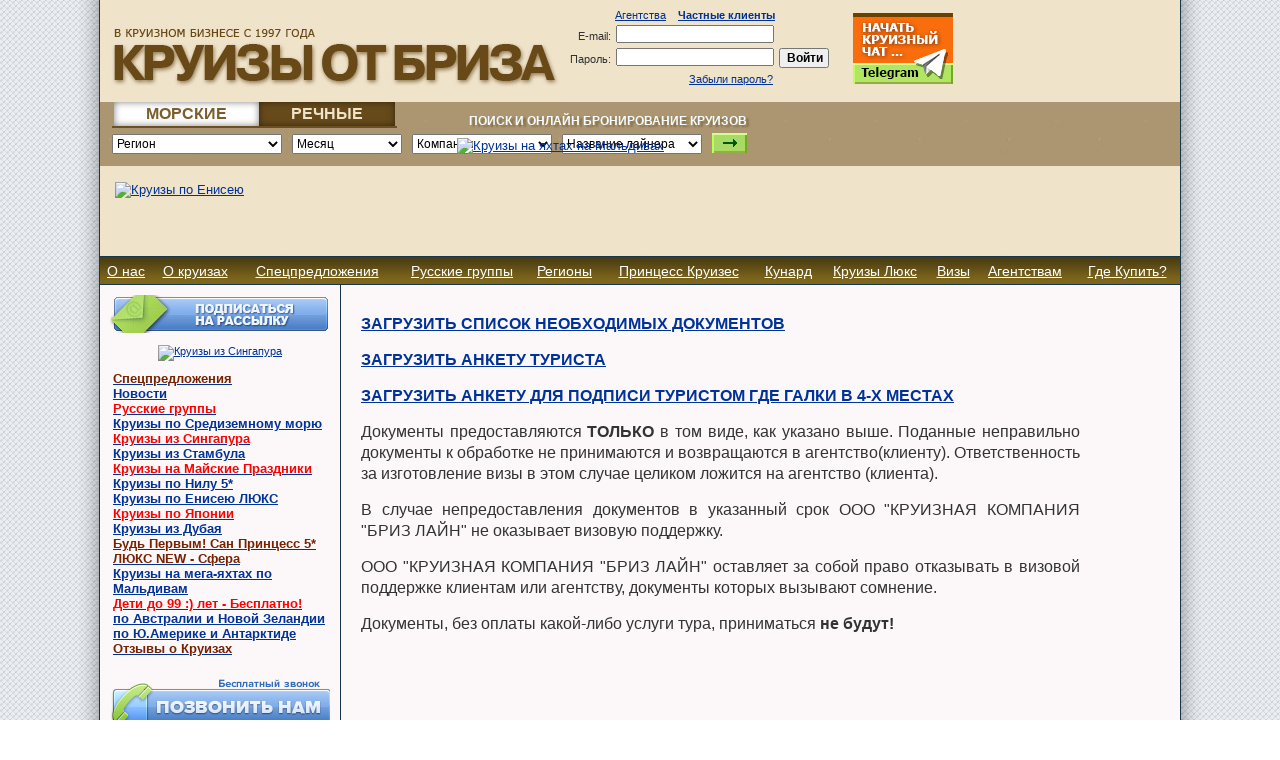

--- FILE ---
content_type: text/html; charset=utf-8
request_url: https://breeze.ru/visas/estonia
body_size: 25494
content:
<!DOCTYPE html>
<html>
<head>
  <title>Документы для визы в Эстонию</title>
  <meta name="description" content="Документы для визы в Эстонию. Морские круизы на лучших круизных лайнерах по всему миру" />
  <meta name="keywords" content="Документы для визы в Эстонию, морские круизы, круизы, круиз, море, лайнеры, визы, Европа, авиабилеты, туры, средиземноморье, средиземное море, путешествия, морские путешествия, круизные компании, Атлантика, отдых, туризм." />
  <meta http-equiv="Content-Type" content="text/html; charset=UTF-8">

  <meta property="og:url" content="https://breeze.ru/visas/estonia" />
  <meta property="og:title" content="Документы для визы в Эстонию"/>
  <meta property="og:description" content="Документы для визы в Эстонию. Морские круизы на лучших круизных лайнерах по всему миру"/>

  <meta name="yandex-verification" content="60b90643ae718887" />

  <link rel="stylesheet" media="all" href="/assets/application-0c3eabf241f667942efb7e970fcd9123f234a647e7c52c7c0b20120e65baabcf.css" />
  <script src="/assets/application-a4ce511cd5a72a312d1cbcb0d4451f5050b8b3dc58b5f7f0f2d3d9e7a6232122.js"></script>

  <link rel="stylesheet" media="all" href="/assets/modal-2e457662bedcc773e3ec91868e462953f074071acb175380a8dbcc6b7abac698.css" />

  <script src="https://maxcdn.bootstrapcdn.com/bootstrap/3.3.5/js/bootstrap.min.js"></script>

  <script src="https://jwpsrv.com/library/e5dNFIP6EeOK3CIACmOLpg.js"></script>
  <link rel="shortcut icon" href="/favicon.ico" type="image/x-icon" />

  <meta name="apple-mobile-web-app-title" content="Круизы от Бриза">

  <link rel="apple-touch-icon" sizes="32x32" href="/assets/favicons-apple/32-6b12af4ac472ffc3e7ede4331077673dd7a50b540c009a8e15fe2be656a5632e.png">
  <link rel="apple-touch-icon" sizes="57x57" href="/assets/favicons-apple/57-cef20d6d2534a2576d97ad0b726fa8e01334e91efd8e0efeb821fd1ed1c28445.png">
  <link rel="apple-touch-icon" sizes="60x60" href="/assets/favicons-apple/60-9bcbaf76c39db77adf14dc272365c0c7939675bbc93172f8f60649adf416e897.png">
  <link rel="apple-touch-icon" sizes="72x72" href="/assets/favicons-apple/72-bcda4a2b2b9c208d15c968dc4771fff803de471264b959502ed68eadaead21ce.png">
  <link rel="apple-touch-icon" sizes="76x76" href="/assets/favicons-apple/76-3df93c99751aeacb326e23a23cd8c0739b176bc9e65ab0ad15ca5decfd50dadd.png">
  <link rel="apple-touch-icon" sizes="96x96" href="/assets/favicons-apple/96-0ddb3fe538ca67bc3e2f3480b300ce0879f7855469ffe0a7c381edb2a4cdf930.png">
  <link rel="apple-touch-icon" sizes="114x114" href="/assets/favicons-apple/114-5d4a10f0b75ae40e1ee294b8320c8e06ca84629aee9ac791f257afc678f03db9.png">
  <link rel="apple-touch-icon" sizes="120x120" href="/assets/favicons-apple/120-9fc105dc64010261fca7cadcc8f78192552092f5101dc314842fee2dbf784681.png">
  <link rel="apple-touch-icon" sizes="144x144" href="/assets/favicons-apple/144-c9c26a0576e7136b86511860a0d4fa9dba558ff377864ec733b6d97f51bac50b.png">
  <link rel="apple-touch-icon" sizes="152x152" href="/assets/favicons-apple/152-5d5d80206e5e545ef907330d6afd723e0a598944e2fdd8ed0172dfbe00f35e2a.png">
  <link rel="apple-touch-icon" sizes="180x180" href="/assets/favicons-apple/180-7c02cae21680c614e4656745a6453efc173946d992a3caad492bf18cf43e1009.png">
  <link rel="apple-touch-icon" sizes="192x192" href="/assets/favicons-apple/192-70d84c22ba6848771e62c0e2ff30fa2d801be5817d0bca4df5ce7b346e19e0bc.png">
  <link rel="apple-touch-icon" sizes="194x194" href="/assets/favicons-apple/194-d4c1aa17e09cba4e2f0ac0537a0dae225bc355fac2ae981fc3fc3e7791d90cf9.png">

  <link rel="canonical" href="https://breeze.ru/visas/estonia"/>

  <!-- авторство гугл  -->
<!--   <link rel="author" href="https://plus.google.com/u/0/103307052315530092590" />
  <link rel="publisher" href="https://plus.google.com/u/0/103307052315530092590" /> -->

  <!-- Google Tag Manager -->
<!--   <script>(function(w,d,s,l,i){w[l]=w[l]||[];w[l].push({'gtm.start':
  new Date().getTime(),event:'gtm.js'});var f=d.getElementsByTagName(s)[0],
  j=d.createElement(s),dl=l!='dataLayer'?'&l='+l:'';j.async=true;j.src=
  'https://www.googletagmanager.com/gtm.js?id='+i+dl;f.parentNode.insertBefore(j,f);
  })(window,document,'script','dataLayer','GTM-M532DLX');</script> -->
  <!-- End Google Tag Manager -->


  <meta name="csrf-param" content="authenticity_token" />
<meta name="csrf-token" content="mnJzFZ_IHRyLOWVgVKNq5LSnmRvy1AxItERwyEi12GXylM4G3ghOpAHfYf4AADxKYJMYTTHe25pxKxxUHXNlew" />
</head>
<body>
  <script>
  // google analitycs
  (function(i,s,o,g,r,a,m){i['GoogleAnalyticsObject']=r;i[r]=i[r]||function(){
  (i[r].q=i[r].q||[]).push(arguments)},i[r].l=1*new Date();a=s.createElement(o),
  m=s.getElementsByTagName(o)[0];a.async=1;a.src=g;m.parentNode.insertBefore(a,m)
  })(window,document,'script','https://www.google-analytics.com/analytics.js','ga');

  ga('create', 'UA-86122432-1', 'auto');
  ga('send', 'pageview');

</script>
<script type="text/javascript">
jQuery(document).ready(function($){
  $(function() {
    if (window.opera) {
        $("#menu").css("height", "28px");
    };
    $(".about").position({ my: "left top", at: "left-1 top+27", of: window });
    $(".about-cruises").position({ my: "left top", at: "left top+27", of: window });
    $(".specialoffer").position({ my: "left top", at: "left top+27", of: window });
    $(".rusgroup").position({ my: "left top", at: "left top+27", of: window });
    $(".cruises").position({ my: "left top", at: "left top+27", of: window });
    $(".princess").position({ my: "left top", at: "left top+27", of: window });
    // $(".before-after").position({ my: "left top", at: "left top+27", of: window });
    $(".cunard").position({ my: "left top", at: "left top+27", of: window });
    $(".luxury").position({ my: "left top", at: "left top+27", of: window });
    $(".agency").position({ my: "right top", at: "left+90 top+27", of: window });
    $('ul.left li').mouseenter(function() {
        $('ul.menu-drop', this).animate({opacity: 'show'}, 'nornal');
    });
    $('ul.left li').mouseleave(function() {
        $('ul.menu-drop', this).hide();
    });
    $('.overlay').click(function(){
      $('#pop-up').show();
      $('.overlay').hide();
    });
    $('.video-one').click(function(){
      $('.video-content-one').show();
      $('.video-content-two').hide();
      $('.video-content-three').hide();
    });
    $('.video-two').click(function(){
      $('.video-content-one').hide();
      $('.video-content-two').show();
      $('.video-content-three').hide();
    });
    $('.video-three').click(function(){
      $('.video-content-one').hide();
      $('.video-content-two').hide();
      $('.video-content-three').show();
    });
  });
  $('form').submit(function(){
    $('input[type=submit]', $(this)).attr('disabled', 'disabled');
  });

  // script for search block selector
  function changeListSeaSelector(parentClass, childClass, selectorName = 'не важно'){
    $(parentClass).on("change", function () {
      $.ajax({
        method: "GET",
        url: "/companies/" + $(this).val() + "/ships",
      }).done(function( data ) {
        var selectbox = $(childClass);
        selectbox.empty();
        var list = '';
        list += '<option selected="selected" value="">' + selectorName + '</option>'
        for (var j = 0; j < data.length; j++){
          list += "<option value='" + data[j].id + "'>" + data[j].name + "</option>";
        }
        selectbox.html(list);
      });
    });
  };

  changeListSeaSelector(
    '.company-sea-head-selector',
    '.ship-sea-head-selector',
    'Название лайнера'
  )

  changeListSeaSelector(
    '.company-sea-cruise-selector',
    '.ship-sea-cruise-selector'
  )

  changeListSeaSelector(
    '.company-sea-index-selector',
    '.ship-sea-index-selector'
  )

  function changeListRiverSelector(parentClass, childClass, selectorName = 'не важно'){
    $(parentClass).on("change", function () {
      $.ajax({
        method: "GET",
        url: "/regions/" + ($(this).val() || 0) + "/ships",
      }).done(function( data ) {
        var selectbox = $(childClass);
        selectbox.empty();
        var list = '';
        list += '<option selected="selected" value="">' + selectorName + '</option>'
        for (var j = 0; j < data.length; j++){
          list += "<option value='" + data[j][1] + "'>" + data[j][0] + "</option>";
        }
        selectbox.html(list);
      });
    });
  };


  changeListRiverSelector(
    '.region-river-head-selector',
    '.ship-river-head-selector',
    'Теплоход'
  )

  changeListRiverSelector(
    '.region-river-cruise-selector',
    '.ship-river-cruise-selector'
  )

});
</script>
  <!-- <script type="text/javascript" src="http://www.tikku.com/scripts/ui/tubeplayer/jQuery.tubeplayer.js"></script> -->
<script src="/assets/jQuery.tubeplayer.min-d5f3d1b5d380d8ded6ecade4358af429303f1f11ed4b3863ade4d132f9fb252c.js"></script>
<script type="text/javascript">
  jQuery(document).ready(function($){
    $(window).on("orientationchange",function(event){
      function recalcVideo() {
        block = $('.jquery-youtube-tubeplayer').find('iframe')
        var width_rotate = $('.container .col-md-12').width();
        var height_rotate = (width_rotate * 0.53).toFixed();
        block.css('width', width_rotate);
        block.css('height', height_rotate);
      }
      setTimeout(recalcVideo, 100);
    });
    var width = $('.news').width();
var height = (width * 0.53).toFixed();

    $("#video-royal-regal").tubeplayer({
            width: width, // the width of the player
            height: height, // the height of the player
            allowFullScreen: "true", // true by default, allow user to go full screen
            initialVideo: "KX-CP7F58Io", // the video that is loaded into the player
            preferredQuality: "default",// preferred quality: default, small, medium, large, hd720
            showinfo: true,
            onPlay: function(id){}, // after the play method is called
            onPause: function(){}, // after the pause method is called
            onStop: function(){}, // after the player is stopped
            onSeek: function(time){}, // after the video has been seeked to a defined point
            onMute: function(){}, // after the player is muted
            onPlayerPlaying: function(){
              $.ajax({
                type: 'GET',
                data: { id: 1 },
                url: '/video_counter',
              });
            },
            onPlayerEnded: function(){},
            onUnMute: function(){} // after the player is unmuted
        });
        $(".video-royal_regal").text( "Количество просмотров: 330971" );
    $("#video-royal-regal-modal").tubeplayer({
            width: width, // the width of the player
            height: height, // the height of the player
            allowFullScreen: "true", // true by default, allow user to go full screen
            initialVideo: "KX-CP7F58Io", // the video that is loaded into the player
            preferredQuality: "default",// preferred quality: default, small, medium, large, hd720
            showinfo: true,
            onPlay: function(id){}, // after the play method is called
            onPause: function(){}, // after the pause method is called
            onStop: function(){}, // after the player is stopped
            onSeek: function(time){}, // after the video has been seeked to a defined point
            onMute: function(){}, // after the player is muted
            onPlayerPlaying: function(){
              $.ajax({
                type: 'GET',
                data: { id: 1 },
                url: '/video_counter',
              });
            },
            onPlayerEnded: function(){},
            onUnMute: function(){} // after the player is unmuted
        });
        $(".video-royal_regal").text( "Количество просмотров: 330971" );
var width = $('.news').width();
var height = (width * 0.53).toFixed();

    $("#princess-balcony-bliss").tubeplayer({
            width: width, // the width of the player
            height: height, // the height of the player
            allowFullScreen: "true", // true by default, allow user to go full screen
            initialVideo: "YsyZrtzDnrw", // the video that is loaded into the player
            preferredQuality: "default",// preferred quality: default, small, medium, large, hd720
            showinfo: true,
            onPlay: function(id){}, // after the play method is called
            onPause: function(){}, // after the pause method is called
            onStop: function(){}, // after the player is stopped
            onSeek: function(time){}, // after the video has been seeked to a defined point
            onMute: function(){}, // after the player is muted
            onPlayerPlaying: function(){
              $.ajax({
                type: 'GET',
                data: { id: 2 },
                url: '/video_counter',
              });
            },
            onPlayerEnded: function(){},
            onUnMute: function(){} // after the player is unmuted
        });
        $(".princess-balcony-bliss-count").text( "Количество просмотров: 4288" );
var width = $('.news').width();
var height = (width * 0.53).toFixed();

    $("#world-of-cunard").tubeplayer({
            width: width, // the width of the player
            height: height, // the height of the player
            allowFullScreen: "true", // true by default, allow user to go full screen
            initialVideo: "1m6gpY8dWvY", // the video that is loaded into the player
            preferredQuality: "default",// preferred quality: default, small, medium, large, hd720
            showinfo: true,
            onPlay: function(id){}, // after the play method is called
            onPause: function(){}, // after the pause method is called
            onStop: function(){}, // after the player is stopped
            onSeek: function(time){}, // after the video has been seeked to a defined point
            onMute: function(){}, // after the player is muted
            onPlayerPlaying: function(){
              $.ajax({
                type: 'GET',
                data: { id: 3 },
                url: '/video_counter',
              });
            },
            onPlayerEnded: function(){},
            onUnMute: function(){} // after the player is unmuted
        });
        $(".world-of-cunard-count").text( "Количество просмотров: 1685" );
var width = $('.news').width();
var height = (width * 0.53).toFixed();

    $("#cunard-queen").tubeplayer({
            width: width, // the width of the player
            height: height, // the height of the player
            allowFullScreen: "true", // true by default, allow user to go full screen
            initialVideo: "ETnhVUHBnRU", // the video that is loaded into the player
            preferredQuality: "default",// preferred quality: default, small, medium, large, hd720
            showinfo: true,
            onPlay: function(id){}, // after the play method is called
            onPause: function(){}, // after the pause method is called
            onStop: function(){}, // after the player is stopped
            onSeek: function(time){}, // after the video has been seeked to a defined point
            onMute: function(){}, // after the player is muted
            onPlayerPlaying: function(){
              $.ajax({
                type: 'GET',
                data: { id: 4 },
                url: '/video_counter',
              });
            },
            onPlayerEnded: function(){},
            onUnMute: function(){} // after the player is unmuted
        });
        $(".cunard-queen-count").text( "Количество просмотров: 1263" );
var width = $('.news').width();
var height = (width * 0.53).toFixed();

    $("#crystal-cruises").tubeplayer({
            width: width, // the width of the player
            height: height, // the height of the player
            allowFullScreen: "true", // true by default, allow user to go full screen
            initialVideo: "ykcgpX_nCIQ", // the video that is loaded into the player
            preferredQuality: "default",// preferred quality: default, small, medium, large, hd720
            showinfo: true,
            onPlay: function(id){}, // after the play method is called
            onPause: function(){}, // after the pause method is called
            onStop: function(){}, // after the player is stopped
            onSeek: function(time){}, // after the video has been seeked to a defined point
            onMute: function(){}, // after the player is muted
            onPlayerPlaying: function(){
              $.ajax({
                type: 'GET',
                data: { id: 5 },
                url: '/video_counter',
              });
            },
            onPlayerEnded: function(){},
            onUnMute: function(){} // after the player is unmuted
        });
        $(".crystal-cruises-count").text( "Количество просмотров: 320" );
var width = $('.news').width();
var height = (width * 0.53).toFixed();

    $("#carnival-cruises").tubeplayer({
            width: width, // the width of the player
            height: height, // the height of the player
            allowFullScreen: "true", // true by default, allow user to go full screen
            initialVideo: "octGNB1rYRE", // the video that is loaded into the player
            preferredQuality: "default",// preferred quality: default, small, medium, large, hd720
            showinfo: true,
            onPlay: function(id){}, // after the play method is called
            onPause: function(){}, // after the pause method is called
            onStop: function(){}, // after the player is stopped
            onSeek: function(time){}, // after the video has been seeked to a defined point
            onMute: function(){}, // after the player is muted
            onPlayerPlaying: function(){
              $.ajax({
                type: 'GET',
                data: { id: 6 },
                url: '/video_counter',
              });
            },
            onPlayerEnded: function(){},
            onUnMute: function(){} // after the player is unmuted
        });
        $(".carnival-cruises-count").text( "Количество просмотров: 310" );
var width = $('.news').width();
var height = (width * 0.53).toFixed();

    $("#seabourn-cruises-caviar").tubeplayer({
            width: width, // the width of the player
            height: height, // the height of the player
            allowFullScreen: "true", // true by default, allow user to go full screen
            initialVideo: "1u7f9C_X_hs", // the video that is loaded into the player
            preferredQuality: "default",// preferred quality: default, small, medium, large, hd720
            showinfo: true,
            onPlay: function(id){}, // after the play method is called
            onPause: function(){}, // after the pause method is called
            onStop: function(){}, // after the player is stopped
            onSeek: function(time){}, // after the video has been seeked to a defined point
            onMute: function(){}, // after the player is muted
            onPlayerPlaying: function(){
              $.ajax({
                type: 'GET',
                data: { id: 7 },
                url: '/video_counter',
              });
            },
            onPlayerEnded: function(){},
            onUnMute: function(){} // after the player is unmuted
        });
        $(".seabourn-cruises-caviar-count").text( "Количество просмотров: 2689" );
var width = $('.news').width();
var height = (width * 0.53).toFixed();

    $("#seabourn-cruises-tour").tubeplayer({
            width: width, // the width of the player
            height: height, // the height of the player
            allowFullScreen: "true", // true by default, allow user to go full screen
            initialVideo: "hRnwg-zFlRE", // the video that is loaded into the player
            preferredQuality: "default",// preferred quality: default, small, medium, large, hd720
            showinfo: true,
            onPlay: function(id){}, // after the play method is called
            onPause: function(){}, // after the pause method is called
            onStop: function(){}, // after the player is stopped
            onSeek: function(time){}, // after the video has been seeked to a defined point
            onMute: function(){}, // after the player is muted
            onPlayerPlaying: function(){
              $.ajax({
                type: 'GET',
                data: { id: 8 },
                url: '/video_counter',
              });
            },
            onPlayerEnded: function(){},
            onUnMute: function(){} // after the player is unmuted
        });
        $(".seabourn-cruises-tour-count").text( "Количество просмотров: 1221" );
var width = $('.news').width();
var height = (width * 0.53).toFixed();

    $("#seven-seas-cruises").tubeplayer({
            width: width, // the width of the player
            height: height, // the height of the player
            allowFullScreen: "true", // true by default, allow user to go full screen
            initialVideo: "hNqB66KKr6E", // the video that is loaded into the player
            preferredQuality: "default",// preferred quality: default, small, medium, large, hd720
            showinfo: true,
            onPlay: function(id){}, // after the play method is called
            onPause: function(){}, // after the pause method is called
            onStop: function(){}, // after the player is stopped
            onSeek: function(time){}, // after the video has been seeked to a defined point
            onMute: function(){}, // after the player is muted
            onPlayerPlaying: function(){
              $.ajax({
                type: 'GET',
                data: { id: 9 },
                url: '/video_counter',
              });
            },
            onPlayerEnded: function(){},
            onUnMute: function(){} // after the player is unmuted
        });
        $(".seven-seas-cruises-count").text( "Количество просмотров: 7509" );
var width = $('.news').width();
var height = (width * 0.53).toFixed();

    $("#cruise-two-seven-one").tubeplayer({
            width: width, // the width of the player
            height: height, // the height of the player
            allowFullScreen: "true", // true by default, allow user to go full screen
            initialVideo: "tr5CjO3KOCE", // the video that is loaded into the player
            preferredQuality: "default",// preferred quality: default, small, medium, large, hd720
            showinfo: true,
            onPlay: function(id){}, // after the play method is called
            onPause: function(){}, // after the pause method is called
            onStop: function(){}, // after the player is stopped
            onSeek: function(time){}, // after the video has been seeked to a defined point
            onMute: function(){}, // after the player is muted
            onPlayerPlaying: function(){
              $.ajax({
                type: 'GET',
                data: { id: 10 },
                url: '/video_counter',
              });
            },
            onPlayerEnded: function(){},
            onUnMute: function(){} // after the player is unmuted
        });
        $(".cruise-two-seven-one-count").text( "Количество просмотров: 16632" );
var width = $('.news').width();
var height = (width * 0.53).toFixed();

    $("#cunardsale").tubeplayer({
            width: width, // the width of the player
            height: height, // the height of the player
            allowFullScreen: "true", // true by default, allow user to go full screen
            initialVideo: "zLsq4ELMBAo", // the video that is loaded into the player
            preferredQuality: "default",// preferred quality: default, small, medium, large, hd720
            showinfo: true,
            onPlay: function(id){}, // after the play method is called
            onPause: function(){}, // after the pause method is called
            onStop: function(){}, // after the player is stopped
            onSeek: function(time){}, // after the video has been seeked to a defined point
            onMute: function(){}, // after the player is muted
            onPlayerPlaying: function(){
              $.ajax({
                type: 'GET',
                data: { id: 11 },
                url: '/video_counter',
              });
            },
            onPlayerEnded: function(){},
            onUnMute: function(){} // after the player is unmuted
        });
        $(".cunardsale").text( "Количество просмотров: 7425" );
var width = $('.news').width();
var height = (width * 0.53).toFixed();

    $("#video-transatlantic").tubeplayer({
            width: width, // the width of the player
            height: height, // the height of the player
            allowFullScreen: "true", // true by default, allow user to go full screen
            initialVideo: "603VBBA-UvI", // the video that is loaded into the player
            preferredQuality: "default",// preferred quality: default, small, medium, large, hd720
            showinfo: true,
            onPlay: function(id){}, // after the play method is called
            onPause: function(){}, // after the pause method is called
            onStop: function(){}, // after the player is stopped
            onSeek: function(time){}, // after the video has been seeked to a defined point
            onMute: function(){}, // after the player is muted
            onPlayerPlaying: function(){
              $.ajax({
                type: 'GET',
                data: { id: 12 },
                url: '/video_counter',
              });
            },
            onPlayerEnded: function(){},
            onUnMute: function(){} // after the player is unmuted
        });
        $(".video-transatlantic").text( "Количество просмотров: 2846" );
var width = $('.news').width();
var height = (width * 0.53).toFixed();

    $("#video-vebinar-one").tubeplayer({
            width: width, // the width of the player
            height: height, // the height of the player
            allowFullScreen: "true", // true by default, allow user to go full screen
            initialVideo: "mKdThyZLzFI", // the video that is loaded into the player
            preferredQuality: "default",// preferred quality: default, small, medium, large, hd720
            showinfo: true,
            onPlay: function(id){}, // after the play method is called
            onPause: function(){}, // after the pause method is called
            onStop: function(){}, // after the player is stopped
            onSeek: function(time){}, // after the video has been seeked to a defined point
            onMute: function(){}, // after the player is muted
            onPlayerPlaying: function(){
              $.ajax({
                type: 'GET',
                data: { id: 13 },
                url: '/video_counter',
              });
            },
            onPlayerEnded: function(){},
            onUnMute: function(){} // after the player is unmuted
        });
        $(".видео вебинар").text( "Количество просмотров: " );
var width = $('.news').width();
var height = (width * 0.53).toFixed();

    $("#video-vebinar-two").tubeplayer({
            width: width, // the width of the player
            height: height, // the height of the player
            allowFullScreen: "true", // true by default, allow user to go full screen
            initialVideo: "uZwIlfFxpb0", // the video that is loaded into the player
            preferredQuality: "default",// preferred quality: default, small, medium, large, hd720
            showinfo: true,
            onPlay: function(id){}, // after the play method is called
            onPause: function(){}, // after the pause method is called
            onStop: function(){}, // after the player is stopped
            onSeek: function(time){}, // after the video has been seeked to a defined point
            onMute: function(){}, // after the player is muted
            onPlayerPlaying: function(){
              $.ajax({
                type: 'GET',
                data: { id: 14 },
                url: '/video_counter',
              });
            },
            onPlayerEnded: function(){},
            onUnMute: function(){} // after the player is unmuted
        });
        $(".видео вебинар два").text( "Количество просмотров: " );
var width = $('.news').width();
var height = (width * 0.53).toFixed();

    $("#princess-caribbean").tubeplayer({
            width: width, // the width of the player
            height: height, // the height of the player
            allowFullScreen: "true", // true by default, allow user to go full screen
            initialVideo: "0gN41zVM7Do", // the video that is loaded into the player
            preferredQuality: "default",// preferred quality: default, small, medium, large, hd720
            showinfo: true,
            onPlay: function(id){}, // after the play method is called
            onPause: function(){}, // after the pause method is called
            onStop: function(){}, // after the player is stopped
            onSeek: function(time){}, // after the video has been seeked to a defined point
            onMute: function(){}, // after the player is muted
            onPlayerPlaying: function(){
              $.ajax({
                type: 'GET',
                data: { id: 15 },
                url: '/video_counter',
              });
            },
            onPlayerEnded: function(){},
            onUnMute: function(){} // after the player is unmuted
        });
        $(".princess-caribbean-count").text( "Количество просмотров: 15642" );
var width = $('.news').width();
var height = (width * 0.53).toFixed();

    $("#cruise-piter").tubeplayer({
            width: width, // the width of the player
            height: height, // the height of the player
            allowFullScreen: "true", // true by default, allow user to go full screen
            initialVideo: "aOr7GW7rhKc", // the video that is loaded into the player
            preferredQuality: "default",// preferred quality: default, small, medium, large, hd720
            showinfo: true,
            onPlay: function(id){}, // after the play method is called
            onPause: function(){}, // after the pause method is called
            onStop: function(){}, // after the player is stopped
            onSeek: function(time){}, // after the video has been seeked to a defined point
            onMute: function(){}, // after the player is muted
            onPlayerPlaying: function(){
              $.ajax({
                type: 'GET',
                data: { id: 16 },
                url: '/video_counter',
              });
            },
            onPlayerEnded: function(){},
            onUnMute: function(){} // after the player is unmuted
        });
        $(".cruise-piter-count ").text( "Количество просмотров: 3933" );
var width = $('.news').width();
var height = (width * 0.53).toFixed();

    $("#video-vebinar-three").tubeplayer({
            width: width, // the width of the player
            height: height, // the height of the player
            allowFullScreen: "true", // true by default, allow user to go full screen
            initialVideo: "Z7PKLQwp7_U", // the video that is loaded into the player
            preferredQuality: "default",// preferred quality: default, small, medium, large, hd720
            showinfo: true,
            onPlay: function(id){}, // after the play method is called
            onPause: function(){}, // after the pause method is called
            onStop: function(){}, // after the player is stopped
            onSeek: function(time){}, // after the video has been seeked to a defined point
            onMute: function(){}, // after the player is muted
            onPlayerPlaying: function(){
              $.ajax({
                type: 'GET',
                data: { id: 17 },
                url: '/video_counter',
              });
            },
            onPlayerEnded: function(){},
            onUnMute: function(){} // after the player is unmuted
        });
        $(".video-vebinar-three-count ").text( "Количество просмотров: 100" );
var width = $('.news').width();
var height = (width * 0.53).toFixed();

    $("#majestic_princess").tubeplayer({
            width: width, // the width of the player
            height: height, // the height of the player
            allowFullScreen: "true", // true by default, allow user to go full screen
            initialVideo: "ZdweqRRW0ro", // the video that is loaded into the player
            preferredQuality: "default",// preferred quality: default, small, medium, large, hd720
            showinfo: true,
            onPlay: function(id){}, // after the play method is called
            onPause: function(){}, // after the pause method is called
            onStop: function(){}, // after the player is stopped
            onSeek: function(time){}, // after the video has been seeked to a defined point
            onMute: function(){}, // after the player is muted
            onPlayerPlaying: function(){
              $.ajax({
                type: 'GET',
                data: { id: 18 },
                url: '/video_counter',
              });
            },
            onPlayerEnded: function(){},
            onUnMute: function(){} // after the player is unmuted
        });
        $(".majestic_princess").text( "Количество просмотров: 868" );

  });
</script>
  
<style type="text/css">
    .video-transatlantic, .cunardsale, .video-royal_regal, .video-transatlantic, .cruise-two-seven-one-count, .seven-seas-cruises-count {
        text-align: right;
        margin-right: 10px;
    }
</style>

  <script type="text/javascript">
    jQuery(document).ready(function($){
        var count;

        $("body").on("mouseleave", function (e) {
          if ((e.offsetY - $(window).scrollTop() < 0) && count == undefined) {
            count = 2;
            $('#subscribe').modal('show');
          }
        });

      $('.search #_company').on("change", function () {
        $.ajax({
          method: "GET",
          url: "/companies/" + $(this).val() + "/ships",
        }).done(function( data ) {
          var selectbox = $('.search #_ship');
          selectbox.empty();
          var list = '';
          list += '<option selected="selected" value="">не важно</option>'
          for (var j = 0; j < data.length; j++){
            list += "<option value='" + data[j].id + "'>" + data[j].name + "</option>";
          }
          selectbox.html(list);
        });
      });
    })

  </script>

  <style>
  	#menu { z-index: 2000}
   .menu-drop {position:absolute; background-color: #7e661c;
               border: 1px solid #17364b; z-index: 1000;}
   .menu-drop li {background-color: #7e661c; padding:2px 5px !important;}
   .menu-drop li a {text-decoration: none; white-space: nowrap;}
   .menu-drop li a:hover {text-decoration: underline;}
   .menu-drop hr {color: white; clear: both; margin: 0px;}
   .catalog-img {position:absolute; bottom:7px; right: 7px; width: 315px; height: 36px;}
   .catalog-img a:hover {opacity: 0.8;}
   .news{ text-align: justify; }
   .news h1, .news h2{ font-family: Arial, Arial, sans-serif;}
  </style>

<!-- Google Tag Manager (noscript) -->
<!-- <noscript><iframe src="https://www.googletagmanager.com/ns.html?id=GTM-M532DLX"
height="0" width="0" style="display:none;visibility:hidden"></iframe></noscript> -->
<!-- End Google Tag Manager (noscript) -->


<table class="full">
  <tr>
    <td id="l_td"><table id="d1"><tr><td></td></tr></table></td>
    <td class="content">
      <div id="top" style='min-width: 1080px;'>
        <div style='position: absolute; top: 0; right: 0;'>
          <img alt="" title="" style="border: 0;" src="https://breeze.ru/img/pic/4/original/4.jpg?1453069147" />
        </div>
        <div class='header-block-one'>
          <div id="main_header">
            <a href="/" title="Круизы от Бриза"><img src="/img/header_title.jpg" /></a>
          </div>
          <style>
.login-button {position: absolute; font-size: 80%; left: 515px; top: 9px}
.usual-user-login {margin-left: 9px;}
.usual-user-login {font-weight: bold;}
.login-block {position:relative;width:180px;left:465px;top:20px;font-size:80%; height:82px;}
.agency-form { display:none;}
.form-login-text-field {width:150px;font-size:80%;}
</style>
<script type="text/javascript">
   jQuery(document).ready(function($){
     $('a.agency-login').click(function(){
      $('.agency-form').show();
      $('.usual-user-form').hide();
      $('a.agency-login').css('font-weight', 'bold');
      $('a.usual-user-login').css('font-weight', 'normal');
     });
     $('a.usual-user-login').click(function(){
      $('.agency-form').hide();
      $('.usual-user-form').show();
      $('a.usual-user-login').css('font-weight', 'bold');
      $('a.agency-login').css('font-weight', 'normal');
     });
   });
  </script>
<span class='login-button'>
  <a onclick="false" class="agency-login button-a">Агентства</a>
  <a onclick="false" class="usual-user-login button-a">Частные клиенты</a>
</span>
<div id="loginbox" class="login-block agency-form" style="display:none">
  <form action="/auth" accept-charset="UTF-8" method="post"><input type="hidden" name="authenticity_token" value="qXPeEzuylgdpg0q--hU9KZMp8h6lShrQmnhMKrQujBQNTVXHt24YqHyYIslV-fUS8zOKFWlqYH8BaT6SZPWA2A" autocomplete="off" />  <table style="border:none; border-spacing: 0px; padding:0px;">
     <tr>
      <td style="padding: 0px;">
          <table style="border:none; width:100%; border-spacing: 5px;">
            <tr>
              <td style="font-size:80%;padding-top:5px;text-align: right;">E-mail:</td>
              <td colspan="2" style="width:50%;">
                <input class="form-login-text-field" readonly="readonly" onfocus="this.removeAttribute(&#39;readonly&#39;)" type="text" name="user[login]" id="user_login" />
              </td>
            </tr>
            <tr>
              <td style="font-size:80%;padding-top:5px;text-align: right;">Пароль:</td>
              <td><input class="form-login-text-field" readonly="readonly" onfocus="this.removeAttribute(&#39;readonly&#39;)" type="password" name="user[password]" id="user_password" /></td>
              <td><input type="submit" value="Войти" class="submit" style="width:50px;height:20px;font-size:90%;font-weight:bold;" /></td>
            </tr>
            <tr>
              <td colspan="3" style="font-size:80%;text-align:center;">
                <a href="/newdealer">Регистрация</a>&nbsp;&nbsp;<a href="/auth/recovery">Забыли пароль?</a>&nbsp;&nbsp;
              </td>
            </tr>
          </table>
        </td>
        </tr>
     </table>
</form></div>
<div id="loginbox" class="login-block usual-user-form" style="display:block">
  <form action="/session_users" accept-charset="UTF-8" method="post"><input type="hidden" name="authenticity_token" value="5bOhQr2Ud757JZvAz0Yu7neQBmE5ne0UMq-i5Ctwr3LSiNQRTxzvLTsetpNvNEye3qB-L9i32haDJlkF_nTxaQ" autocomplete="off" />  <table style="border:none; border-spacing: 0px; padding:0px;">
     <tr>
      <td style="padding: 0px;">
          <table style="border:none; width:100%; border-spacing: 5px;">
            <tr>
              <td style="font-size:80%;padding-top:5px;text-align: right;">E-mail:</td>
              <td colspan="2" style="width:50%;">
                <input class="form-login-text-field" readonly="readonly" onfocus="this.removeAttribute(&#39;readonly&#39;)" type="text" name="usual_user[login]" id="usual_user_login" />
              </td>
            </tr>
            <tr>
              <td style="font-size:80%;padding-top:5px;text-align: right;">Пароль:</td>
              <td><input class="form-login-text-field" readonly="readonly" onfocus="this.removeAttribute(&#39;readonly&#39;)" type="password" name="usual_user[password]" id="usual_user_password" /></td>
              <td><input type="submit" value="Войти" class="submit" style="width:50px;height:20px;font-size:90%;font-weight:bold;" /></td>
            </tr>
            <tr><td colspan="3" style="font-size:80%;text-align:center;">
              &nbsp;&nbsp;&nbsp;&nbsp;&nbsp;&nbsp;&nbsp;&nbsp;&nbsp;&nbsp;&nbsp;
              &nbsp;&nbsp;&nbsp;&nbsp;&nbsp;&nbsp;&nbsp;&nbsp;&nbsp;&nbsp;
              <a href="/session_users/recovery">Забыли пароль?</a>&nbsp;&nbsp;</td></tr>
          </table>
        </td>
        </tr>
     </table>
</form></div>


          <a сlass='telegram-bot' href="https://t.me/BreezelineHelperBot" title="Телеграм бот" style='position: absolute; top: 5%; right: 21%;' target='_blank'>
            <img src="/assets/telegram-bot-098711006472026364297bc6dfeb5cdd61b325213206dee11ee511dcddbb85f7.png" />
          </a>
        </div>
        <div id="topsearch">
          <div class='topsearch-block'>
  <table class="search">
    <tr>
      <td colspan="2">
        <div class='switch-form-button-header'>
          <a onclick="false" class="sea-header-button active">МОРСКИЕ</a>
          <a onclick="false" class="river-header-button ">РЕЧНЫЕ</a>
        </div>
      </td>
      <td colspan="3">
        <p class='form-text-header'>
          <strong>ПОИСК И ОНЛАЙН БРОНИРОВАНИЕ КРУИЗОВ</strong>
        </p>
      </td>
      <td></td>
    </tr>
    <tr id="sea_form_header">
      <form method="get" action="/cruises/find" onsubmit="yaCounter484056.reachGoal('SEARCH_BLOCK'); return true;" >
        <input type="hidden" name="direction" id="direction" value="sea" autocomplete="off" />
        <td style="width:170px;">
          <select name="region" id="region" class="w100"><option value="">Регион</option><option value="6">Австралия и Новая Зеландия</option>
<option value="7">Азия, Индия и Япония</option>
<option value="29">Аляска</option>
<option value="45">Антарктида</option>
<option value="34">Африка</option>
<option value="41">БЕЗ ВИЗ</option>
<option value="11">Вокруг Европы</option>
<option value="19">Гавайские острова</option>
<option value="53">ГРЕЧЕСКИЕ ОСТРОВА</option>
<option value="5">Европа Западная</option>
<option value="15">из Лос-Анджелеса и Сан-Франциско</option>
<option value="13">Исландские и Норвежские фьорды</option>
<option value="18">Канарские острова</option>
<option value="26">Карибы, Мексика и Панамский Канал</option>
<option value="9">Кругосветное путешествие</option>
<option value="55">Круизы из Дубая и Абу-Даби</option>
<option value="65">Круизы из Стамбула</option>
<option value="48">КРУИЗЫ по РОССИИ</option>
<option value="47">Мальдивы - круизы на яхтах</option>
<option value="1">СРЕДИЗЕМНОЕ МОРЕ</option>
<option value="37">США и Канада</option>
<option value="16">Трансатлантика</option>
<option value="44">Французская Полинезия</option>
<option value="21">Южная Америка и Антарктида</option>
<option value="46">Япония</option></select>
        </td>
        <td style="width:110px;">
          <select name="month" id="month" class="w100"><option value="">Месяц</option><option value="0">января 26</option>
<option value="1">февраля 26</option>
<option value="2">марта 26</option>
<option value="3">апреля 26</option>
<option value="4">мая 26</option>
<option value="5">июня 26</option>
<option value="6">июля 26</option>
<option value="7">августа 26</option>
<option value="8">сентября 26</option>
<option value="9">октября 26</option>
<option value="10">ноября 26</option>
<option value="11">декабря 26</option>
<option value="12">января 27</option>
<option value="13">февраля 27</option>
<option value="14">марта 27</option>
<option value="15">апреля 27</option>
<option value="16">мая 27</option>
<option value="17">июня 27</option>
<option value="18">июля 27</option>
<option value="19">августа 27</option>
<option value="20">сентября 27</option>
<option value="21">октября 27</option>
<option value="22">ноября 27</option>
<option value="23">декабря 27</option></select>
        </td>
        <td style="width:140px;">
          <select name="company" id="company" class="w100 company-sea-head-selector"><option value="">Компания</option><option value="1">Принцесс Круизес</option>
<option value="66">Explora Journeys</option>
<option value="45">MSC Crociere</option>
<option value="23">Small Ships Cruises</option>
<option value="56">Swan Hellenic</option>
<option value="2">Кунард</option></select>
        </td>
        <td style="width:140px;">
          <select name="ship" id="ship" class="w100 ship-sea-head-selector"><option value="">Название лайнера</option><option value="178">Explora I</option>
<option value="182">Explora II</option>
<option value="97">Galileo-Яхта</option>
<option value="135">MSC Bellissima</option>
<option value="181">MSC Divina</option>
<option value="179">MSC Euribia</option>
<option value="152">MSC Fantasia</option>
<option value="134">MSC Lirica</option>
<option value="157">MSC Seaview</option>
<option value="164">MSC Virtuosa</option>
<option value="80">Scubaspa Ying</option>
<option value="169">SH Diana</option>
<option value="146">SH Minerva</option>
<option value="129">SH Vega</option>
<option value="31">Айленд Принцесс</option>
<option value="22">Даймонд Принцесс</option>
<option value="79">Дискавери Принцесс</option>
<option value="12">Кариббеан Принцесс</option>
<option value="14">Корал Принцесс</option>
<option value="191">Королева Анна NEW</option>
<option value="24">Королева Виктория</option>
<option value="21">Королева Мэри 2</option>
<option value="37">Королева Элизабет</option>
<option value="13">Краун Принцесс</option>
<option value="63">Маджестик Принцесс</option>
<option value="59">Регал Принцесс</option>
<option value="56">Роял Принцесс</option>
<option value="172">Сан Принцесс NEW</option>
<option value="9">Сапфир Принцесс</option>
<option value="66">Скай Принцесс</option>
<option value="180">Стар Принцесс NEW (дебют в октябре 2025)</option>
<option value="6">Эмеральд Принцесс</option>
<option value="78">Энчантед Принцесс</option></select>
        </td>
        <td style="width:35px;">
          <input type="image" src="/img/button-green.gif" alt="Найти" />
        </td>
        <td></td>
      </form>
    </tr>
    <tr id="river_form_header">
      <form method="get" action="/cruises/find" onsubmit="yaCounter484056.reachGoal('SEARCH_BLOCK'); return true;" >
        <input type="hidden" name="direction" id="direction" value="river" autocomplete="off" />
        <td style="width:170px;">
          <select name="region" id="region" class="w100 region-river-head-selector"><option value="">Регион</option><option value="7">Азия, Индия и Япония</option>
<option value="34">Африка</option>
<option value="41">БЕЗ ВИЗ</option>
<option value="62">Золотое Кольцо</option>
<option value="59">Круизы из Москвы</option>
<option value="61">Круизы из Ст-Петербурга</option>
<option value="51">Круизы по Байкалу</option>
<option value="49">Круизы по Енисею</option>
<option value="54">КРУИЗЫ по НИЛУ</option>
<option value="48">КРУИЗЫ по РОССИИ</option>
<option value="66">Святые обители</option></select>
        </td>
        <td style="width:110px;">
          <select name="month" id="month" class="w100"><option value="">Месяц</option><option value="0">января 26</option>
<option value="1">февраля 26</option>
<option value="2">марта 26</option>
<option value="3">апреля 26</option>
<option value="4">мая 26</option>
<option value="5">июня 26</option>
<option value="6">июля 26</option>
<option value="7">августа 26</option>
<option value="8">сентября 26</option>
<option value="9">октября 26</option>
<option value="10">ноября 26</option>
<option value="11">декабря 26</option>
<option value="12">января 27</option>
<option value="13">февраля 27</option>
<option value="14">марта 27</option>
<option value="15">апреля 27</option>
<option value="16">мая 27</option>
<option value="17">июня 27</option>
<option value="18">июля 27</option>
<option value="19">августа 27</option>
<option value="20">сентября 27</option>
<option value="21">октября 27</option>
<option value="22">ноября 27</option>
<option value="23">декабря 27</option></select>
        </td>
        <td style="width:140px;">
          <select name="start_port" id="start_port" class="w100"><option value="">Порт Отправления</option><option value="2059">АСУАН / (Храмы Филы, Асуанская Высотная плотина), Египет</option>
<option value="2236">ДУДИНКА (вылет из Норильска), Россия</option>
<option value="1901">ИРКУТСК / Трансфер в пос.Листвянка, Россия</option>
<option value="2109">КАЗАНЬ, Россия</option>
<option value="1864">КРАСНОЯРСК, Россия</option>
<option value="2064">ЛУКСОР / (Карнакский Храм), Египет</option>
<option value="2054">ЛУКСОР, Египет</option>
<option value="1883">МОСКВА, Россия</option>
<option value="2292">ПЕКИН, Китай</option>
<option value="1878">РОСТОВ-НА-ДОНУ, Россия</option>
<option value="368">САНКТ-ПЕТЕРБУРГ, Россия</option>
<option value="138">ШАНХАЙ, Китай</option></select>
        </td>
        <td style="width:140px;">
          <select name="ship" id="ship" class="w100 ship-river-head-selector"><option value="">Теплоход</option><option value="196">Century Glory</option>
<option value="121">Legacy Deluxe</option>
<option value="123">Minerva Deluxe</option>
<option value="119">Regency Deluxe</option>
<option value="115">St. George I ultra deluxe</option>
<option value="173">Генерал Лавриненков</option>
<option value="88">Империя</option>
<option value="85">Максим Горький</option>
<option value="86">Мустай Карим</option></select>
        </td>
        <td style="width:35px;">
          <input type="image" src="/img/button-green.gif" alt="Найти" />
        </td>
        <td></td>
      </form>
    </tr>
  </table>
</div>

<script type="text/javascript">
  $('.sea-header-button').click(function() {
    $('#sea_form_header').show();
    $('#river_form_header').hide();
    $('.sea-header-button').addClass('active');
    $('.river-header-button').removeClass('active');
  });

  $('.river-header-button').click(function() {
    $('#river_form_header').show();
    $('#sea_form_header').hide();
    $('.river-header-button').addClass('active');
    $('.sea-header-button').removeClass('active');
  });
</script>

<style type="text/css">
  #river_form_header {
    display: none;
  }
  #sea_form_header {
    display: ;
  }
</style>

        </div>
        <div class='header-block-two'>
  <!-- <div id="callbutton" style='width: 225px; margin-top: -7px;'> -->
    <!-- <div style='position: relative;'> -->
      <!-- <span style='font-size: x-large; color: #FF8F2B; position: absolute; top: 15px; right: 46px; font-weight: bold;'> -->
      <!-- </span> -->
    <!-- </div> -->
  <!-- </div> -->
  <div id="banner11">
    <noindex><a rel="nofollow" onclick=" return true;" href="/cruises-nile"><img alt="Круизы по Енисею" title="Круизы по Енисею" style="border: 0;" src="https://breeze.ru/img/pic/11/original/%D0%B4%D0%B5%D0%BB%D1%8E%D0%BA%D1%81-%D0%BF%D0%BE-%D0%BD%D0%B8%D0%BB%D1%83.gif?1631785495" /></a></noindex>
  </div>
  <div id="banner7">
    <noindex>
        <a rel="nofollow" onclick="yaCounter484056.reachGoal(&#39;HEAD_BANNER&#39;); return true;" href="/cruises-cherry-blossom"><img alt="Круизы на яхтах на Мальдивах" title="Круизы на яхтах на Мальдивах" style="border: 0;" src="https://breeze.ru/img/pic/7/original/%D0%B2-%D1%8F%D0%BF%D0%BE%D0%BD%D0%B8%D1%8E-%D0%BD%D0%B0-%D1%81%D0%B0%D0%BA%D1%83%D1%80%D1%83.gif?1765543113" /></a>
    </noindex>
  </div>
</div>

  <style type="text/css">
    .ya-site-form{width: 212px; position: absolute; bottom: 6px; left: 7px;}
    #promo_timer {
      font-size: 31px;
      position: absolute;
      color: #54a6eb;
      right: 23px;
      bottom: 9px;
      font-weight: bold;
      word-spacing: 5px;
    }
  </style>
  <!-- поиск яндекс -->
  <!-- <div class="ya-site-form ya-site-form_inited_no" onclick="return {'action':'https://www.breeze.ru/search_results','arrow':false,'bg':'transparent','fontsize':12,'fg':'#000000','language':'ru','logo':'rb','publicname':'Поиск по breeze.ru','suggest':false,'target':'_self','tld':'ru','type':3,'usebigdictionary':true,'searchid':2227869,'webopt':false,'websearch':false,'input_fg':'#000000','input_bg':'#ffffff','input_fontStyle':'normal','input_fontWeight':'normal','input_placeholder':'поиск по сайту','input_placeholderColor':'#000000','input_borderColor':'#7f9db9'}"><form action="https://yandex.ru/sitesearch" method="get" target="_self"><input type="hidden" name="searchid" value="2227869"/><input type="hidden" name="l10n" value="ru"/><input type="hidden" name="reqenc" value=""/><input type="search" name="text" value=""/><input type="submit" value="Найти"/></form></div><style type="text/css">.ya-page_js_yes .ya-site-form_inited_no { display: none; }</style><script type="text/javascript">(function(w,d,c){var s=d.createElement('script'),h=d.getElementsByTagName('script')[0],e=d.documentElement;if((' '+e.className+' ').indexOf(' ya-page_js_yes ')===-1){e.className+=' ya-page_js_yes';}s.type='text/javascript';s.async=true;s.charset='utf-8';s.src=(d.location.protocol==='https:'?'https:':'http:')+'//site.yandex.net/v2.0/js/all.js';h.parentNode.insertBefore(s,h);(w[c]||(w[c]=[])).push(function(){Ya.Site.Form.init()})})(window,document,'yandex_site_callbacks');</script> -->

      </div>
      <div id="menu">
        <ul class="left">
          <li><a class="button-a" onclick="false" title="О нас">О нас</a>
  <ul class="menu-drop about" style="display: none;">
    <li><a href="/about" title="О компании">О компании</a></li><hr />
    <li><a href="/contacts">Где купить круизы?</a></li><hr />
    <li><a href="/payment-methods">Способы оплаты</a></li><hr />
    <li><a href="/documents">Документы</a></li><hr />
    <li><a href="/corporate_services">Корпоративное обслуживание</a></li><hr />
    <li><a href="/vacancy">Вакансии</a></li>
  </ul>
</li>
<li><a class="button-a" onclick="false" title="О круизах">О круизах</a>
  <ul class="menu-drop about-cruises" style="display: none;">
    <li><a href="/aboutcruises">Что такое круиз</a></li><hr />
    <li><a href="/faq">Часто задаваемые вопросы</a></li><hr />
    <li><a href="/get-to-the-port">Как добраться до морского порта</a></li><hr />
    <li><a href="/cruises">Поиск круиза</a></li><hr />
    <li><a href="/reviews_list">Отзывы о круизах</a></li><hr />
    <li><a href="/news">Новости о круизах</a></li><hr />
    <li><a href="/report_from_boart">Репортажи с борта</a></li><hr />
    <li><a href="/corporate_services">Корпоративное обслуживание</a></li>
  </ul>
</li>
<li><a href="/specialoffer" title="Спецпредложения">Спецпредложения</a>
  <ul class="menu-drop specialoffer" style="display: none;">
    <!--  <li><a href="/all-inclusive-as-you-wish">All inclusive – как Вы хотели!</a></li><hr />-->
    <li><a href="/cruises-children-free">Дети в круизах бесплатно</a></li><hr/>
<li><a href="/new-year">Новогодние Круизы 2026-2027</a></li>
  </ul>
</li>
<li><a href="/cruises-russian-groups" title="Русские группы в круизах">Русские группы</a>
  <ul class="menu-drop rusgroup" style="display: none;">
    <li><a href="/cruises-russian-groups">Круизы с русскими группами</a></li>
    <!-- <li><a href="/cruises-newyear">Круизы на Новый Год 2020-2021</a></li> -->
  </ul>
</li>

<li><a href="/regions" title="Круизы по регионам">Регионы</a>
<ul class="menu-drop cruises" style="display: none;">
 <li><a href="/cruises-nile">по Нилу 5* Dlx</a></li><hr />
  <li><a href="/cruises-singapore">из Сингапура</a></li><hr />
     <li><a href="/cruises-dubai">из Дубая и Абу-Даби</a></li><hr />
   <!-- <li><a href="/cruises-red-sea">Круизы по Красному Морю</a></li><hr />-->
    <!--<li><a href="/cruises-greek-islands">Круизы по Греческим островам</a></li><hr />-->
    <li><a href="/cruises-australia-nz">по Австралии и Новой Зеландии</a></li><hr />
   <!-- <li><a href="/cruises-asia">Азиатские Жемчужины</a></li><hr />-->
   <li><a href="/cruises-japan">по Японии</a></li><hr />
   <!-- <li><a href="/cruises-british-isles">Британские острова и Париж</a></li><hr />-->
   <!--   <li><a href="/cruises-sankt-peterburg">из Санкт-Петербурга</a></li><hr />-->
    <!-- <li><a href="/cruises-from-los-angeles-and-san-francisco">из Лос-Анджелеса и Сан-Франциско</a></li><hr />-->
  <!--  <li><a href="/cruises-norwegian-fjords">Исландские и Норвежские Фьорды</a></li><hr />-->
  <!--  <li><a href="/cruises-caribbean">Карибские круизы</a></li><hr />-->
  <!--  <li><a href="/worldcruises">Кругосветные путешествия</a></li><hr />-->
    <li><a href="/cruises-mediterranean">по Средиземному морю</a></li><hr />
    <li><a href="/cruises-south-america">по Южной Америке и Антарктида без виз</a></li><hr />
    <li><a href="/antarctica">в Антарктиду</a></li><hr />
    <li><a href="/cruises-enisey">Круизы по Енисею</a></li><hr />
      <li><a href="/baikal-cruises">Круизы по Байкалу</a></li><hr />
      <li><a href="/cruises-ob-i-irtysh">Круизы по Оби и Иртышу</a></li><hr />
  </ul>
</li>

<li><a href="/companies/1" class="button-a" onclick="false" title="Принцесс Круизес">Принцесс Круизес</a>
  <ul class="menu-drop princess" style="display: none;">
    <li><a href="/companies/1">О компании</a></li><hr />
    <li><a href="/princess_plus_premier">ВСЕ ВКЛЮЧЕНО по новому Плюс и Премьер</a></li><hr />
    <li><a href="/ships/find?category=&decks=&passangers=&tonnage=&company=1">Все лайнеры</a></li><hr />
        <li><a href="/reserve-sanctuary-collection">Новые классы обслуживания </a></li><hr />
    <li><a href="/ocean-medallion-class">Медальон - новая высота в круизных путешествиях!</a></li><hr />
    <li><a href="/faq">Часто задаваемые вопросы</a></li><hr />
    <li><a href="/report_from_boart">Репортажи с борта</a></li>
  </ul>
</li>
<li><a href="/luxury-cunard" class="button-a" onclick="false" title="Кунард">Кунард</a>
  <ul class="menu-drop cunard" style="display: none;">
    <li><a href="/luxury-cunard">О компании</a></li><hr />
    <li><a href="/ships/find?category=&decks=&passangers=&tonnage=&company=2">Все лайнеры</a></li><hr />
        <li><a href="/happy-birthday-queen-elizabeth">С Днём Рождения, Мама!</a></li><hr />
    <li><a href="/cunard_princess_grill">Классы обслуживания</a></li><hr />
    <li><a href="/cunard-cabins">Описание кают</a></li><hr />
    <li><a href="/cruises-cunard-europe">Королевские круизы по Европе</a></li><hr />
    <li><a href="/cruises-cunard-asia">Круизы по Юго-Восточной Азии и Японии</a></li><hr />
    <li><a href="/transatlantic">Круизы через Атлантический океан</a></li><hr />
    <li><a href="/cunard-worldcruises">Кругосветные путешествия</a></li>
  </ul>
</li>
<li><a href="/luxury " title="Круизы класса люкс">Круизы Люкс</a>
  <ul class="menu-drop luxury" style="display: none;">
    <li><a href="/cunard_princess_grill">Круизы люкс Кунард</a></li><hr />
<li><a href="/luxury-explora">Круизы люкс Explora Journeys</a></li><hr />
    <li><a href="/luxury-swan-hellenic">Круизы люкс Swan Hellenic</a></li><hr />
       <!-- <li><a href="/luxury-silversea">Круизы люкс Silversea Cruises</a></li><hr />
    <li><a href="/worldcruise">Лучшие маршруты в круизах класса люкс</a></li> -->
  </ul>
</li>

<li><a href="/visas" title="Визы">Визы</a>
</li>

<li><a href="/dealers" title="Вход для Агентств">Агентствам</a>
  <ul class="menu-drop agency" style="display: none; width: 190px;">
    <li><a href="/online">Онлайн бронирование</a></li><hr />
    <li><a href="/private_cabinet">Личный кабинет</a></li><hr />
    <li><a href="/export_cruise">Поиск круизов на Ваш сайт</a></li><hr />
    <li><a href="/sea-battle">Морской Бой - Учитесь Играя</a></li><hr />
    <li><a href="/training_agents">Вебинары и Семинары</a></li><hr />
    <li><a href="/ship-visit">Посещения лайнеров</a></li><hr />
    <li><a href="/yourtown">Бриз Лайн в Вашем городе</a></li><hr />
    <li><a href="/catalogs">Наши каталоги</a></li><hr />
    <li><a href="/faq">Часто задаваемые вопросы</a></li><hr />
    <li><a href="/report_from_boart">Репортажи с борта</a></li>
  </ul>
</li>

<li><a href="/contacts" title="Визы">Где Купить?</a>
</li>
        </ul>
      </div>
      <table style="width: 1000px; border-spacing: 0px; padding:0px;">
        <tr>
          <td id='left_block'>
            <noindex>
  <div class="news_side" style="text-align: center;">
    <!-- Trigger the modal with a button -->
  <a data-toggle="modal" onclick="yaCounter484056.reachGoal(&#39;SEND_MAIL&#39;); return true;" href="#subscribe">
    <img src="/img/podpiska_new.jpg" />
</a>
  <style>
    #agency_subscribe{ display: none; }
    #client_subscribe, #agency_subscribe { padding-left: 1em; }
    #subscribe div { padding-bottom: 0px; }
    .subscribe-content {
      background-image: url(/assets/subscribe-agency-background-7f2fc1c5d7498769e6d80876b813e48296822318931eaebc04c89762eb028a68.png);
      background-color: transparent;
      background-repeat: no-repeat;
      height: 880px;
      width: 600px;
      border-radius: 0;
      box-shadow: none;
      border: 1px solid rgba(0, 0, 0, 0);
    }
    .subscribe-body {
      padding: 0px;
      margin-top: 49.5em;
    }
    .subscribe-body-block-left {
      width:40%;
      float: left;
    }
    .subscribe-body-block-right {
      width:60%;
      float: left;
      padding-top: 1.3em;
    }
    .subscribe-body-checkbox{
      text-align: left;
      margin-left: 2em !important;
      margin-top: 8em;
    }
    .form-input{
      padding-right: 2.5em;
      margin-bottom: 1em;
    }
    .form-input input {
      width: 100%;
      box-sizing: border-box;
      height: 2em;
      padding-left: 0.5em;
    }
    .form-input input::-webkit-input-placeholder { /* Chrome, Firefox, Opera, Safari 10.1+ */
      color: #a6a6a6;
      opacity: 1; /* Firefox */
    }

    .form-input input::-ms-input-placeholder { /* Internet Explorer 10-11 */
      color: #a6a6a6;
    }

    .form-input input:::-ms-input-placeholder { /* Microsoft Edge */
      color: #a6a6a6;
    }
    .subscribe-recaptcha {
      position: absolute;
      bottom: 6em;
      left: 4em;
    }
    .subscribe-footer {
      position: absolute;
      bottom: 0;
      width: 100%;
    }
    .subscribe-footer p {
      float: left;
      margin-left: 2em;
    }
    .subscribe-footer button {
      float: right;
      padding: 0.4em 0.5em;
      margin: 0 1em 1em 0;
      border: 0px;
      background: url(/assets/subscribe-close-OFF-04afe2fa0c492abe80644ebeac5e9b0d28ed4116f63c3947656e6eee65e47337.png);
      width: 86px;
      height: 24px;
    }
    .subscribe-footer button:hover {
      background: url(/assets/subscribe-close-ON-ed60e535761cf2d484f4d4af98e39115998ec0282abd6cc94dff45a8096052ae.png);
    }
    #submit_agency, #submit_private {
      position: absolute;
      bottom: 2.5em;
      right: 1em;
      font-weight: bold;
      font-size: 20pt;
      padding: 0.8em 0.5em;
      background: url(/assets/subscribe-OFF-4f61fa235133243f25b77e6dddd25e5e54580eded2f6e3ac4e9d7a19d2069720.png);
      width: 186px;
      background-repeat: no-repeat;
      border: 0;
      cursor: pointer;
    }
    #submit_agency:hover, #submit_private:hover {
      background: url(/assets/subscribe-ON-a9176b2b24cdc70961f329f18bd5443ee7609edd5cfae8055328de61382ff468.png);
    }
    .error-input {
      border: 1px solid #ee405a;
    }
    .success {
      color: green; font-weight: bold; text-align: center; font-size: 16px !important;
    }
  </style>
  <script type="text/javascript">
    jQuery(document).ready(function($){
      $("input[name='subscribe']").change(function(){
        if( $(this).val() == 'agency' ){
          // $('.subscribe-content').css('background-image', 'url(/assets/subscribe-agency-background.png)');
          // $('.subscribe-content').css('height', '880px');
          $('#client_subscribe').hide();
          $('#agency_subscribe').fadeIn();
        }
        if( $(this).val() == 'private' ){
          // $('.subscribe-content').css('background-image', 'url(/assets/subscribe-agency-background.png)');
          // $('.subscribe-content').css('height', '880px');
          $('#agency_subscribe').hide();
          $('#client_subscribe').fadeIn();
        }
      })
    });
  </script>

  <!-- Modal -->
  <div class="modal fade" id="subscribe" role="dialog">
    <div class="modal-dialog">
      <!-- Modal content-->
      <div class="modal-content subscribe-content">
        <div class="subscribe-body">
          <div class='subscribe-body-block-left'>
            <h2 class='subscribe-body-checkbox'>
              <input type="radio" name="subscribe" value="private" checked> Частный клиент<br>
              <input type="radio" name="subscribe" value="agency"> Агентство
            </h2>
          </div>
          <div class='subscribe-body-block-right'>
             <div id="agency_subscribe">
              <form class="new_agency" id="new_agency" action="/agencies" accept-charset="UTF-8" data-remote="true" method="post">
                <div class='form-input'>
                  <input placeholder="Название агентства:*" type="text" name="agency[agency_name]" id="agency_agency_name" />
                </div>
                <div class='form-input'>
                  <input placeholder="Страна:*" type="text" name="agency[country]" id="agency_country" />
                </div>
                <div class='form-input'>
                  <input placeholder="Город:*" type="text" name="agency[city]" id="agency_city" />
                </div>
                <div class='form-input'>
                  <input placeholder="Контактное лицо:*" type="text" name="agency[contact_name]" id="agency_contact_name" />
                </div>
                <div class='form-input'>
                  <input placeholder="E-mail:*" type="text" name="agency[email]" id="agency_email" />
                </div>
                <input type="submit" name="commit" value="" id="submit_agency" data-disable-with="" />
                <div>
                  <script src="https://www.recaptcha.net/recaptcha/api.js?hl=ru" async defer ></script>
<div data-sitekey="6LdNjEgUAAAAAAYkmi1EKme_eX3YgLB-90StjOUD" class="g-recaptcha subscribe-recaptcha" id="recaptcha_agency"></div>
          <noscript>
            <div>
              <div style="width: 302px; height: 422px; position: relative;">
                <div style="width: 302px; height: 422px; position: absolute;">
                  <iframe
                    src="https://www.recaptcha.net/recaptcha/api.js?hl=ru/fallback?k=6LdNjEgUAAAAAAYkmi1EKme_eX3YgLB-90StjOUD"
                    name="ReCAPTCHA"
                    style="width: 302px; height: 422px; border-style: none; border: 0; overflow: hidden;">
                  </iframe>
                </div>
              </div>
              <div style="width: 300px; height: 60px; border-style: none;
                bottom: 12px; left: 25px; margin: 0px; padding: 0px; right: 25px;
                background: #f9f9f9; border: 1px solid #c1c1c1; border-radius: 3px;">
                <textarea id="g-recaptcha-response" name="g-recaptcha-response"
                  class="g-recaptcha-response"
                  style="width: 250px; height: 40px; border: 1px solid #c1c1c1;
                  margin: 10px 25px; padding: 0px; resize: none;">
                </textarea>
              </div>
            </div>
          </noscript>

                </div>
</form>             </div>
             <div id="client_subscribe">
              <form class="new_private_client" id="new_private_client" action="/private_clients" accept-charset="UTF-8" data-remote="true" method="post">
                <div class='form-input'>
                  <input placeholder="E-mail:*" type="text" name="private_client[email]" id="private_client_email" />
                </div>
                <div class='form-input'>
                  <input placeholder="Подтвердить E-mail:*" type="text" name="private_client[email_confirmation]" id="private_client_email_confirmation" />
                </div>
                <input type="submit" name="commit" value="" id="submit_private" data-disable-with="" />
                <div>
                  <script src="https://www.recaptcha.net/recaptcha/api.js?hl=ru" async defer ></script>
<div data-sitekey="6LdNjEgUAAAAAAYkmi1EKme_eX3YgLB-90StjOUD" class="g-recaptcha subscribe-recaptcha" id="recaptcha_private"></div>
          <noscript>
            <div>
              <div style="width: 302px; height: 422px; position: relative;">
                <div style="width: 302px; height: 422px; position: absolute;">
                  <iframe
                    src="https://www.recaptcha.net/recaptcha/api.js?hl=ru/fallback?k=6LdNjEgUAAAAAAYkmi1EKme_eX3YgLB-90StjOUD"
                    name="ReCAPTCHA"
                    style="width: 302px; height: 422px; border-style: none; border: 0; overflow: hidden;">
                  </iframe>
                </div>
              </div>
              <div style="width: 300px; height: 60px; border-style: none;
                bottom: 12px; left: 25px; margin: 0px; padding: 0px; right: 25px;
                background: #f9f9f9; border: 1px solid #c1c1c1; border-radius: 3px;">
                <textarea id="g-recaptcha-response" name="g-recaptcha-response"
                  class="g-recaptcha-response"
                  style="width: 250px; height: 40px; border: 1px solid #c1c1c1;
                  margin: 10px 25px; padding: 0px; resize: none;">
                </textarea>
              </div>
            </div>
          </noscript>

                </div>
</form>             </div>
             <div class='success'></div>
          </div>
        </div>
        <div class="subscribe-footer">
          <p class="modal-info">
            Информацию о политике конфиденциальности смотрите <a href="https://breeze.ru/privacy-policy">здесь</a>
          </p>
          <button type="button" data-dismiss="modal"></button>
        </div>
      </div>
    </div>
  </div>

    <!-- Trigger the modal with a button -->
  <style>
    #discount_modal div { padding-bottom: 0px; }
    .discount-modal-content {
      background-image: url(/assets/discount-background-3f92a61c33f2eb4f58e92fcc02b7a555c7e2dba2b717aaf75d7ff03c7a9c7d9f.png);
      background-color: transparent;
      background-repeat: no-repeat;
      height: 775px;
      width: 600px;
      border-radius: 0;
      box-shadow: none;
      border: 1px solid rgba(0, 0, 0, 0);
    }
    .discount-modal-body {
      padding: 0px;
      margin-top: 49.5em;
      width:55%;
      padding-top: 1.3em;
      margin-left: 25em;
    }
    .form-input{
      padding-right: 2.5em;
      margin-bottom: 1em;
    }
    .form-input input {
      width: 100%;
      box-sizing: border-box;
      height: 2em;
      padding-left: 0.5em;
    }
    .form-input input::-webkit-input-placeholder { /* Chrome, Firefox, Opera, Safari 10.1+ */
      color: #a6a6a6;
      opacity: 1; /* Firefox */
    }

    .form-input input::-ms-input-placeholder { /* Internet Explorer 10-11 */
      color: #a6a6a6;
    }

    .form-input input:::-ms-input-placeholder { /* Microsoft Edge */
      color: #a6a6a6;
    }
    .discount-modal-recaptcha {
      position: absolute;
      bottom: 6em;
      left: 4em;
    }
    .discount-modal-footer {
      position: absolute;
      bottom: 0;
      width: 100%;
    }
    .discount-modal-footer p {
      float: left;
      margin-left: 2em;
    }
    .discount-modal-footer button {
      float: right;
      padding: 0.4em 0.5em;
      margin: 0 1em 1em 0;
      border: 0px;
      background: url(/assets/subscribe-close-OFF-04afe2fa0c492abe80644ebeac5e9b0d28ed4116f63c3947656e6eee65e47337.png);
      width: 86px;
      height: 24px;
    }
    .discount-modal-footer button:hover {
      background: url(/assets/subscribe-close-ON-ed60e535761cf2d484f4d4af98e39115998ec0282abd6cc94dff45a8096052ae.png);
    }
    #submit_discount {
      position: absolute;
      bottom: 2.5em;
      right: 1em;
      font-weight: bold;
      font-size: 20pt;
      padding: 0.8em 0.5em;
      background: url(/assets/discount-off-0a5791a373ed52a917b65064c0631bc4dd84d7d144ee259d1494a8fc221b1c61.png);
      width: 197px;
      background-repeat: no-repeat;
      border: 0;
      cursor: pointer;
      height: 80px;
    }
    #submit_discount:hover {
      background: url(/assets/discount-on-062c2ec8cb1f22bf9c77196a0b2398245687cd78290949d5cdf53c53d71d5b8e.png);
    }
    .error-input {
      border: 1px solid #ee405a;
    }
    .success {
      color: green; font-weight: bold; text-align: center; font-size: 16px !important;
    }
  </style>

  <!-- Modal -->
  <div class="modal fade" id="discount_modal" role="dialog">
    <div class="modal-dialog">
      <!-- Modal content-->
      <div class="discount-modal-content">
        <div class="discount-modal-body">
          <div class="discount-block">
            <form class="new_discount" id="new_discount" action="/discounts" accept-charset="UTF-8" data-remote="true" method="post">
              <div class='form-input'>
                <input placeholder="E-mail:*" type="text" name="discount[email]" id="discount_email" />
              </div>
              <div class='form-input'>
                <input placeholder="Подтвердить E-mail:*" type="text" name="discount[email_confirmation]" id="discount_email_confirmation" />
              </div>
              <input type="submit" name="commit" value="" id="submit_discount" data-disable-with="" />
              <div>
                <script src="https://www.recaptcha.net/recaptcha/api.js?hl=ru" async defer ></script>
<div data-sitekey="6LdNjEgUAAAAAAYkmi1EKme_eX3YgLB-90StjOUD" class="g-recaptcha discount-modal-recaptcha"></div>
          <noscript>
            <div>
              <div style="width: 302px; height: 422px; position: relative;">
                <div style="width: 302px; height: 422px; position: absolute;">
                  <iframe
                    src="https://www.recaptcha.net/recaptcha/api.js?hl=ru/fallback?k=6LdNjEgUAAAAAAYkmi1EKme_eX3YgLB-90StjOUD"
                    name="ReCAPTCHA"
                    style="width: 302px; height: 422px; border-style: none; border: 0; overflow: hidden;">
                  </iframe>
                </div>
              </div>
              <div style="width: 300px; height: 60px; border-style: none;
                bottom: 12px; left: 25px; margin: 0px; padding: 0px; right: 25px;
                background: #f9f9f9; border: 1px solid #c1c1c1; border-radius: 3px;">
                <textarea id="g-recaptcha-response" name="g-recaptcha-response"
                  class="g-recaptcha-response"
                  style="width: 250px; height: 40px; border: 1px solid #c1c1c1;
                  margin: 10px 25px; padding: 0px; resize: none;">
                </textarea>
              </div>
            </div>
          </noscript>

              </div>
</form>          </div>
          <div class='success'></div>
        </div>
        <div class="discount-modal-footer">
          <p class="modal-info">
            Информацию о политике конфиденциальности смотрите <a href="https://breeze.ru/privacy-policy">здесь</a>
          </p>
          <button type="button" data-dismiss="modal"></button>
        </div>
      </div>
    </div>
  </div>

  </div>
  <div class="news_side" style="text-align: center; position:relative;">
    <a rel="nofollow" onclick="yaCounter484056.reachGoal(&#39;LEFT_BANNER&#39;); return true;" href="/cruises/9275-japan-diamond-princess-11days"><img alt="Круизы из Сингапура" title="Круизы из Сингапура" style="border: 0;" width="212" src="https://breeze.ru/img/pic/8/original/212x140-%D1%8F%D0%BF%D0%BE%D0%BD%D0%B8%D1%8F-%D0%BB%D0%B5%D1%82%D0%BE-%D1%84%D1%83%D0%B4%D0%B7%D0%B8%D1%8F%D0%BC%D0%B0.gif?1766565813" /></a>
    <!-- <span style='position: absolute; left: 25%; top: 7%; color: white; font-size: large; letter-spacing: 0.1em; font-weight: bold;'></span> -->
  </div>
  <div class="vertical-menu">
    <span><a href="/specialoffer"><span style='color:#782200'>Спецпредложения</span></a></span><br/><span><a href="/news">Новости</a></span><br/><span><a href="/cruises-russian-groups"><span style='color:red'>Русские группы</span> </a></span><br/><span><a href="/cruises-mediterranean">Круизы по Средиземному морю</a></span><br/><span><a href="/cruises-singapore"><span style='color:red'>Круизы из Сингапура</span></a></span><br/><span><a href="/cruises-from-istanbul">Круизы из Стамбула</a></span><br/><span><a href="/cruises-may-vacation"><span style='color:red'>Круизы на Майские Праздники</span></a></span><br/><span><a href="/cruises-nile">Круизы по Нилу 5*</a></span><br/><span><a href="/cruises-enisey">Круизы по Енисею ЛЮКС</a></span><br/><span><a href="/cruises-japan"><span style='color:red'>Круизы по Японии<span></a></span><br/><span><a href="/cruises-dubai">Круизы из Дубая</a></span><br/><span><a href="/ships/172-sun_princess"><span style='color:#782200'>Будь Первым! Сан Принцесс 5* ЛЮКС NEW - Сфера</span></a></span><br/><span><a href="/maldives-yachts">Круизы на мега-яхтах по Мальдивам</a></span><br/><span><a href="/cruises-children-free"><span style='color:red'>Дети до 99 :) лет  - Бесплатно!</span></a></span><br/><span><a href="/cruises-australia-nz">по Австралии и Новой Зеландии</a></span><br/><span><a href="/cruises-south-america">по Ю.Америке и Антарктиде</a></span><br/><span><a href="/reviews_list"><span style='color:#782200'>Отзывы о Круизах</span></a></span><br/>
  </div>
  <div class="news_side">
    <style scoped>
      a.zingaya_button {
        display: block;
        width: 225px;
        height: 60px;
        background: url('/img/zingaya_button.png') no-repeat;
      }
      a.zingaya_button:hover {
        background-position: 0 -60px;
      }
      a.zingaya_button:active {
        background-position: 0 -120px;
      }
    </style>
    <a href="https://zingaya.com/widget/9327b57009f31b54531a1de08cb7bcc0" onclick="window.open(this.href+'?referrer='+escape(window.location.href), '_blank', 'width=236,height=220,resizable=no,toolbar=no,menubar=no,location=no,status=no'); return false" class="zingaya_button" rel="nofollow"></a>
  </div>
  <div class="news_side" style="text-align: center;">
   <a rel="nofollow" onclick=" return true;" href="/cruises-japan"><img alt="" title="" style="border: 0;" width="212" src="https://breeze.ru/img/pic/6/original/212x140-%D0%B2%D1%81%D1%8F-%D1%8F%D0%BF%D0%BE%D0%BD%D0%B8%D1%8F-%D0%B2-%D0%BA%D1%80%D1%83%D0%B8%D0%B7%D0%B0%D1%85.gif?1765543195" /></a>
  </div>
</noindex>


  <!-- <div class="news_side" style="text-align: center;"> -->
  <!-- </div> -->

<style>
  .news_specpr a {margin-left: 4px;}
  .news_specpr a img {width: 212px;}
</style>
<div class="news_side news_specpr">
  <h2>Спецпредложения</h2>
  <a rel="nofollow" onclick="yaCounter484056.reachGoal(&#39;SPESIAL_BANNER&#39;); return true;" href="/https://www.breeze.ru/cruises/9273-japan-diamond-princess-11days"><img alt="Азия" title="Азия" style="border: 0;" width="220" src="https://breeze.ru/img/pic/5/original/240x70-%D1%81%D0%B0%D0%BA%D1%83%D1%80%D0%B0-%D1%85%D0%BE%D0%BA%D0%BA%D0%B0%D0%B9%D0%B4%D0%BE.gif?1766742107" /></a>
  <div id="main_special">
    <p>
      Нильский Экспресс по Понедельникам <a href="/cruises/7393-sonesta-st-george-5days">  23 февраля, 02, 09, 23, 30 марта, 06 апреля 2026г. - St.George-I 5* Ultra Dlx</a>, 5 дней - <b><span style="color:#0000FF">от 2349usd/чел.</span></b> <span style="color:#007B00"><b>Экскурсии на русском языке включены!</b></span><hr />Нильский Экспресс по Понедельникам <a href="/cruises/8357-legacy-5days">  20 и  27 апреля 2026г. - Legacy Deluxe 4*</a>, 5 дней - <b><span style="color:#0000FF">от 1149usd/чел.</span></b> <span style="color:#007B00"><b>Экскурсии на русском языке включены!</b></span><hr />Круизы из Дубая - Абу-Даби, Бахрейн и Катар <a href="/cruises/8722-dubai-abudabi-euribia-8days">  28 февраля 26 - MSC Euribia 5*</a>, 08 дней - <b><span style="color:#0000FF">от 853 евро/чел.</span></b><span style="color:#007B00"><b>Русская Группа!</b></span><hr />Первые Цветы Сакуры (Токио-Токио) <a href="/cruises/9207-japan-diamond-princess-12days"> с 17 марта 26 - Даймонд Принцесс 5*</a>, 12 дней - <b><span style="color:#0000FF">от 1934 usd/чел.</span></b><hr /><span style="color:#007B00"><b>NEW!</b></span>Золотая Ривьера из Барселоны в Рим <a href="/cruises/9662-mediterranean-sapphire-princess-8days"> с 01 марта 26 - Сапфир Принцесс 5*Lux NEW</a>, 08 дней - <b><span style="color:#0000FF">от 650 usd/чел.</span></b><hr />Цветение Сакуры (Токио-Токио) <a href="/cruises/9271-japan-diamond-princess-12days"> с 28 марта 26 - Даймонд Принцесс 5*</a>, 12 дней - <b><span style="color:#0000FF">от 2149 usd/чел.</span></b><span style="color:#007B00"><b>Русская Группа!</b></span><hr />Адриатика и Средиземное море <a href="/cruises/9821-mediterranean-enchanted-princess-11days"> с 15 апреля 26 - Энчантед Принцесс NEW 5* LUX</a>, 11 дней - <b><span style="color:#0000FF">от 999 usd/чел.</span></b><hr />Сакура на Хоккайдо (Токио-Токио) <a href="/cruises/9273-japan-diamond-princess-11days"> с 19 апреля 26 - Даймонд Принцесс 5*</a>, 11 дней - <b><span style="color:#0000FF">от 1729 usd/чел.</span></b><span style="color:#007B00"></span><hr />Золотая Ривьера из Барселоны в Рим <a href="/cruises/9782-mediterranean-sun_princess-8days"> с 25 апреля 26 - Сан Принцесс NEW 5* LUX</a>, 08 дней - <b><span style="color:#0000FF">от 1260 usd/чел.</span></b><hr />Три Столицы Средиземноморья <a href="/cruises/8358-mediterranean-sun_princess-8days"> с 02 мая 26 - Сан Принцесс NEW 5* LUX</a>, 08 дней - <b><span style="color:#0000FF">от 1403 usd/чел.</span></b><hr />Италия - Греция<a href="/cruises/9649-mediterranean-enchanted-princess-8days"> с 26 мая 26 - Энчантед Принцесс NEW 5* LUX</a>, 08 дней - <b><span style="color:#0000FF">от 999 usd/чел.</span></b><hr />Токио, Киото и Фудзи-сан (Токио-Токио)<a href="/cruises/9275-japan-diamond-princess-11days"> с 11 июля 26 - Даймонд Принцесс 5*</a>, 11 дней - <b><span style="color:#0000FF">от 1439 usd/чел.</span></b><span style="color:#007B00"><b>Планируется Русская Группа! </b></span><hr />Солнечное затмение в Средиземноморье <a href="/cruises/9491-mediterranean-enchanted-princess-15days"> с 04 августа 26 - Энчантед Принцесс NEW 5* LUX</a>, 15 дней - <b><span style="color:#0000FF">от 2294 usd/чел.</span></b><hr />Три Столицы Средиземноморья <a href="/cruises/8358-mediterranean-sun_princess-8days"> с 15 августа 26 - Сан Принцесс NEW 5* LUX</a>, 08 дней - <b><span style="color:#0000FF">от 999 usd/чел.</span></b><hr />Жемчужины Азии из Сингапура (Сингапур-Сингапур)<a href="/cruises/9512-asia-royal-princess-12days"> с 30 октября 26 - Роял Принцесс 5*</a>, 12 дней - <b><span style="color:#0000FF">от 1379 usd/чел.</span></b><span style="color:#007B00"><b>Планируется Русская Группа! </b></span><hr /><a href="/specialoffer">Другие спецпредложения...</a>
    </p>
  </div>
</div>

  <div class="news_side" style="text-align: center;">
    <a href="/catalogs"><img src="/files/zakazat-katalog.gif" /></a>
  </div>

<div class="news_side" style="text-align:center">
  <a href="/report_from_boart"><img src="/files/images/report_from_boart.gif" /></a>
</div>

<div class="news_side" style="text-align:center">
  <a href="https://t.me/cruise_breeze"><img style="border: 1px #ccc solid;" src="/assets/telegram-logo-94ba4b3c698fb391b70286dba8deb10d1e7cf70db13b8b62a3849438ec069882.png" /></a>
</div>

<div class="news_side" style="text-align:center">
  <script type="text/javascript" src="//vk.com/js/api/openapi.js?116"></script>

  <!-- VK Widget -->
  <div id="vk_groups" style="margin: 0 auto;"></div>
  <script type="text/javascript">
  VK.Widgets.Group("vk_groups", {mode: 0, width: "210", height: "269", color1: 'FFFFFF', color2: '2B587A', color3: '5B7FA6'}, 34060451);
  </script>
<!-- дальше идет контакт -->

  <script type="text/javascript">
    VK.init({apiId: 2786048, onlyWidgets: true});
  </script>

  <!-- Put this div tag to the place, where the Like block will be -->
  <div id="vk_like"></div>
  <script type="text/javascript">
  VK.Widgets.Like("vk_like", {type: "button"});
  </script>
</div>
<div class="news_side">
  <script src="https://apis.google.com/js/platform.js"></script>

  <div class="g-ytsubscribe" data-channelid="UCXDj2XEaR69aawxJVJTC2Pg" data-layout="full" data-count="default"></div>
</div>
<noindex>
<div class="news_side">
  <h2>Наши партнёры</h2>
  <div style="text-align: center;"><br/>
    <a href="https://www.jaguar.com/ru/ru/" rel="nofollow"><img src="/files/images/jaguar.png" alt="Jaguar logo" /></a><br/><br/><br/>
    <a href="https://www.landrover.com/ru/ru/lr/" rel="nofollow"><img src="/files/images/land.png" alt="Land Rover logo" /></a>
  </div>
</div>
</noindex>

          </td>
          <td style="width: 760px; padding:10px;">
              <!-- счетчик для баннеров  -->



 <div class="news">
	  <p class="noMargin">

	    	<p><a href="/files/estinonia.pdf"><strong>ЗАГРУЗИТЬ СПИСОК НЕОБХОДИМЫХ ДОКУМЕНТОВ</strong></a>  </p>

<p><a href="/files/anketa-turista-dlya-shengenskih-stran.pdf"><strong>ЗАГРУЗИТЬ АНКЕТУ ТУРИСТА</strong></a></p>

<p><a href="/files/estonpodp.pdf"><strong>ЗАГРУЗИТЬ АНКЕТУ ДЛЯ ПОДПИСИ ТУРИСТОМ ГДЕ ГАЛКИ В 4-Х МЕСТАХ</strong></a>    </p>

<p>Документы предоставляются <strong>ТОЛЬКО</strong> в том виде, как указано выше.   Поданные неправильно документы к обработке не принимаются и возвращаются в агентство(клиенту). Ответственность за изготовление визы в этом случае целиком ложится на агентство (клиента).</p>

<p>В случае непредоставления документов в указанный срок OOO &quot;КРУИЗНАЯ КОМПАНИЯ &quot;БРИЗ ЛАЙН&quot; не оказывает визовую поддержку.   </p>

<p>OOO &quot;КРУИЗНАЯ КОМПАНИЯ &quot;БРИЗ ЛАЙН&quot; оставляет за собой право отказывать в визовой поддержке клиентам или агентству, документы которых вызывают сомнение.  </p>

<p>Документы, без оплаты какой-либо услуги тура, приниматься <strong>не будут!</strong></p>

	  </p>

	<script type="text/javascript">
		$(document).ready(function() {
			// anchor fix
      var hash = window.location.hash;
			if ($(hash).length) {
			    $('html, body').stop().animate({
			        scrollTop: $(hash).offset().top
			    }, 1000);
			}

		  $('.search select[name="relation"] option').filter(function () { 
		  	return $(this).html() == ''; 
		  }).prop("selected", "selected");
		  $('.search select[name="company"] option').filter(function () { 
		  	return $(this).html() == ''; 
		  }).prop("selected", "selected");

		  // add onclick event
		  $(".port-link").each(function() { 
		  	href = $j(this).attr('href');
		  	random = Math.floor((Math.random() * 100) + 1);
		  	$(this).attr('onclick', "window.open('"+href+"', '"+random+"', 'width=590,height=600,resizable=yes,scrollbars=yes,menubar=no,status=no'); return false")
		  });

		  $( ".pdf-open-form" ).on( "click", function() {
		  	$(this).hide()
		  	$(this).parent().find('.pdf-form').html(" <div class=\'pdf-flash\'><\/div>\n<form class=\"new_pdf_client\" id=\"new_pdf_client\" action=\"/pdf_clients\" accept-charset=\"UTF-8\" data-remote=\"true\" method=\"post\">\n  <input class=\"pdf-file\" autocomplete=\"off\" type=\"hidden\" name=\"pdf_client[link]\" id=\"pdf_client_link\" />\n  <br>\n  <input class=\"pdf-email\" type=\"text\" name=\"pdf_client[email]\" id=\"pdf_client_email\" />\n  <br>\n  <input type=\"submit\" name=\"commit\" value=\"Получить файл на почту.\" class=\"btn btn-primary\" data-disable-with=\"Получить файл на почту.\" />\n<\/form>")
			  $(this).parent().find("#pdf_client_link").val( $(this).parent().find('.pdf-link').attr('href') )
			  return false;
			});

		});
	</script>
</div>

<!-- fancy-box -->
  <script type="text/javascript">
  $(document).ready(function() {
    $("img.gal").one('load', function() {
      var src = $(this).attr('src');
      var title = $(this).attr('alt') || '';
      $(this).wrap("<a href='"+src+"' class='gallery' rel='group' title='"+title+"'></a>");
    }).each(function() {
      if(this.complete) $(this).load();
    });
    $("a.gallery").fancybox();
  });
</script>
<!-- fancy-box -->



          </td>
        </tr>
      </table>
    </td>
    <td id="r_td"><table id="d2"><tr><td></td></tr></table></td>
  </tr>
  <tr>
    <td id="l_td"><table id="d1"><tr><td></td></tr></table></td>
    <td class="content bottom">
      <center><div class="emptyLogos1000" align="center"></div></center>
      <div id="bottom">
        <noindex>
        <div id="links">
          <a title="О круизах" rel="nofollow" href="/articles">О круизах</a> |
          <a title="Новости круизов" rel="nofollow" href="/news">Новости круизов</a> |
          <a title="Пресса" rel="nofollow" href="/presses">Пресса</a> |
          <a title="Поиск круизного лайнера" rel="nofollow" href="/ships">Круизные лайнеры</a> |
          <a title="Круизные компании" rel="nofollow" href="/companies">Круизные компании</a> |
          <a title="Поиск круиза" rel="nofollow" href="/cruises">Поиск круиза</a> |
          <a href="/catalogorder" title="Заказать каталог круизов" rel="nofollow">Заказать каталог</a>
          <br/>
            <a title="О нас" style="white-space:nowrap;" rel="nofollow" href="/about">О нас</a>
            <a title="Контакты" style="white-space:nowrap;" rel="nofollow" href="/contacts">Контакты</a>
            <a title="Вакансии" style="white-space:nowrap;" rel="nofollow" href="/vacancy">Вакансии</a>
            <a title="Спецпредложения" style="white-space:nowrap;" rel="nofollow" href="/specialoffer">Спецпредложения</a>
            <a title="Вход для агентств" style="white-space:nowrap;" rel="nofollow" href="/dealers">Вход для агентств</a>
            <a title="Круизы Люкс" style="white-space:nowrap;" rel="nofollow" href="/luxury">Круизы Люкс</a>
            <a title="Визы под круизы" style="white-space:nowrap;" rel="nofollow" href="/visas">Визы под круизы</a>
            <a title="Правила пользования сайтом Круизы от Бриза" style="white-space:nowrap;" rel="nofollow" href="/rule">Правила пользования сайтом Круизы от Бриза</a>
            <a title="Круизы из Санкт-Петербурга" style="white-space:nowrap;" rel="nofollow" href="/cruises-sankt-peterburg">Круизы из Санкт-Петербурга</a>
            <a title="Русские группы в круизах" style="white-space:nowrap;" rel="nofollow" href="/rusgroup">Русские группы в круизах</a>
            <a title="Способы оплаты" style="white-space:nowrap;" rel="nofollow" href="/payment-methods">Способы оплаты</a>
            <a title="Круизы Люкс - Cunard" style="white-space:nowrap;" rel="nofollow" href="/luxury-cunard">Круизы Люкс - Cunard</a>
            <a title="Круизы Люкс Crystal Cruises" style="white-space:nowrap;" rel="nofollow" href="/luxury-crystal">Круизы Люкс Crystal Cruises</a>
            <a title="Круизы Люкс Regent Seven Seas" style="white-space:nowrap;" rel="nofollow" href="/luxury-regent">Круизы Люкс Regent Seven Seas</a>
            <a title="Круизы Люкс Seabourn" style="white-space:nowrap;" rel="nofollow" href="/luxury-seabourn">Круизы Люкс Seabourn</a>
            <a title="Круизы Люкс Silversea" style="white-space:nowrap;" rel="nofollow" href="/luxury-silversea">Круизы Люкс Silversea</a>
            <a title="Корпоративное обслуживание" style="white-space:nowrap;" rel="nofollow" href="/corporate">Корпоративное обслуживание</a>
            <a title="Документы" style="white-space:nowrap;" rel="nofollow" href="/documents">Документы</a>
            <a title="До и после круиза" style="white-space:nowrap;" rel="nofollow" href="/hotels-europe">До и после круиза</a>
            <a title="Политика обработки персональных данных" style="white-space:nowrap;" rel="nofollow" href="/privacy-policy">Политика обработки персональных данных</a>
            <a title="Правила страхования" style="white-space:nowrap;" rel="nofollow" href="/pravila">Правила страхования</a>
            <a title="Уведомление Постановлениt Правительства РФ № 577" style="white-space:nowrap;" rel="nofollow" href="/uvedomlenie">Уведомление Постановлениt Правительства РФ № 577</a>
            <a title="Круиз дня" style="white-space:nowrap;" rel="nofollow" href="/cruise_day">Круиз дня</a>
            <a title="Скидки раннего бронирования" style="white-space:nowrap;" rel="nofollow" href="/skidki_earlybuking">Скидки раннего бронирования</a>
            <a title="Круизы Люкс Swan Hellenic" style="white-space:nowrap;" rel="nofollow" href="/luxury-swan-hellenic">Круизы Люкс Swan Hellenic</a>
            <a title="ЛУЧШЕЕ НА РЕКАХ РОССИИ" style="white-space:nowrap;" rel="nofollow" href="/the_best_on_river_russia">ЛУЧШЕЕ НА РЕКАХ РОССИИ</a>
            <a title="Круизы по Антарктиде" style="white-space:nowrap;" rel="nofollow" href="/antarctica">Круизы по Антарктиде</a>
        </div>
          <div id="counters">
            <!-- Rating@Mail.ru counter -->
            <script type="text/javascript">//<![CDATA[
            var _tmr = _tmr || [];
            _tmr.push({id: '1744522', type: 'pageView', start: (new Date()).getTime()});
            (function (d, w) {
            var ts = d.createElement('script'); ts.type = 'text/javascript'; ts.async = true;
            ts.src = (d.location.protocol == 'https:' ? 'https:' : 'http:') + '//top-fwz1.mail.ru/js/code.js';
            var f = function () {var s = d.getElementsByTagName('script')[0]; s.parentNode.insertBefore(ts, s);};
            if (w.opera == "[object Opera]") { d.addEventListener("DOMContentLoaded", f, false); } else { f(); }
            })(document, window);
            //]]></script><noscript><div style="position:absolute;left:-10000px;">
            <img src="//top-fwz1.mail.ru/counter?id=1744522;js=na" style="border:0;" height="1" width="1" alt="Рейтинг@Mail.ru" />
            </div></noscript>
            <!-- //Rating@Mail.ru counter -->

            
            <!-- Rating@Mail.ru logo -->
            <a href="http://top.mail.ru/jump?from=1744522" rel="nofollow">
            <img src="//top-fwz1.mail.ru/counter?id=1744522;t=477;l=1" 
            style="border:0;" height="31" width="88" alt="Рейтинг@Mail.ru" /></a>
            <!-- //Rating@Mail.ru logo -->

            <!--LiveInternet counter--><script type="text/javascript"><!--
            document.write("<a href='http://www.liveinternet.ru/click' "+
            "target=_blank rel='nofollow'><img src='//counter.yadro.ru/hit?t11.11;r"+
            escape(document.referrer)+((typeof(screen)=="undefined")?"":
            ";s"+screen.width+"*"+screen.height+"*"+(screen.colorDepth?
            screen.colorDepth:screen.pixelDepth))+";u"+escape(document.URL)+
            ";"+Math.random()+
            "' alt='' title='LiveInternet: показано число просмотров за 24"+
            " часа, посетителей за 24 часа и за сегодня' "+
            "border='0' width='88' height='31'><\/a>")
            //--></script><!--/LiveInternet-->

            <!-- Yandex.Metrika counter -->
              <script type="text/javascript">
                (function (d, w, c) {
                (w[c] = w[c] || []).push(function() {
                try {
                w.yaCounter484056 = new Ya.Metrika({id:484056,
                webvisor:true,
                clickmap:true,
                trackLinks:true,
                accurateTrackBounce:true});
                } catch(e) { }
                });

                var n = d.getElementsByTagName("script")[0],
                        s = d.createElement("script"),
                        f = function () { n.parentNode.insertBefore(s, n); };
                    s.type = "text/javascript";
                    s.async = true;
                    s.src = (d.location.protocol == "https:" ? "https:" : "http:") + "//mc.yandex.ru/metrika/watch.js";
                if (w.opera == "[object Opera]") {
                        d.addEventListener("DOMContentLoaded", f, false);
                    } else { f(); }
                })(document, window, "yandex_metrika_callbacks");
              </script>
              <noscript>
                <div><img src="//mc.yandex.ru/watch/484056" style="position:absolute; left:-9999px;" alt="" /></div>
              </noscript>
            <!-- /Yandex.Metrika counter -->
          </div>
        </noindex>

        <div id="copyright">
          &copy; 2004-2026 Круизная компания &laquo;Бризлайн&raquo;<br/>
          Все права защищены и охраняются законом.<br/>
          +7 (495) 925-777-1,   +7 (903) 7-200-100<br/>
          Телефон для агентств: +7 (495) 105-99-61<br/>
          Россия. Москва<br/><br/>
        </div>
      </div>
    </td>
    <td id="r_td"><table id="d2"><tr><td></td></tr></table></td>
  </tr>
</table>
<!-- <script type="text/javascript">
/* <![CDATA[ */
var google_conversion_id = 1009562895;
var google_custom_params = window.google_tag_params;
var google_remarketing_only = true;
/* ]]> */
</script> -->
<!-- <script type="text/javascript" src="//www.googleadservices.com/pagead/conversion.js">
</script>
<noscript>
<div style="display:inline;">
<img height="1" width="1" style="border-style:none;" alt="" src="//googleads.g.doubleclick.net/pagead/viewthroughconversion/1009562895/?value=0&amp;guid=ON&amp;script=0"/>
</div>
</noscript> -->
<!-- BEGIN CLICKTEX CODE {literal} закоментил, так как много грузит главную страницу (около 2 минут) -->
<!-- <script type="text/javascript" charset="utf-8" async="async" src="//www.clicktex.ru/code/4097"></script> -->
<!-- {/literal} END CLICKTEX CODE -->
</body>
</html>


--- FILE ---
content_type: text/html; charset=utf-8
request_url: https://accounts.google.com/o/oauth2/postmessageRelay?parent=https%3A%2F%2Fbreeze.ru&jsh=m%3B%2F_%2Fscs%2Fabc-static%2F_%2Fjs%2Fk%3Dgapi.lb.en.2kN9-TZiXrM.O%2Fd%3D1%2Frs%3DAHpOoo_B4hu0FeWRuWHfxnZ3V0WubwN7Qw%2Fm%3D__features__
body_size: 161
content:
<!DOCTYPE html><html><head><title></title><meta http-equiv="content-type" content="text/html; charset=utf-8"><meta http-equiv="X-UA-Compatible" content="IE=edge"><meta name="viewport" content="width=device-width, initial-scale=1, minimum-scale=1, maximum-scale=1, user-scalable=0"><script src='https://ssl.gstatic.com/accounts/o/2580342461-postmessagerelay.js' nonce="UwAgJSWHDN-psApnxrfOLw"></script></head><body><script type="text/javascript" src="https://apis.google.com/js/rpc:shindig_random.js?onload=init" nonce="UwAgJSWHDN-psApnxrfOLw"></script></body></html>

--- FILE ---
content_type: text/css
request_url: https://breeze.ru/assets/application-0c3eabf241f667942efb7e970fcd9123f234a647e7c52c7c0b20120e65baabcf.css
body_size: 18928
content:
body.compensate-for-scrollbar{overflow:hidden}.fancybox-active{height:auto}.fancybox-is-hidden{left:-9999px;margin:0;position:absolute !important;top:-9999px;visibility:hidden}.fancybox-container{-webkit-backface-visibility:hidden;height:100%;left:0;outline:none;position:fixed;-webkit-tap-highlight-color:transparent;top:0;-ms-touch-action:manipulation;touch-action:manipulation;transform:translateZ(0);width:100%;z-index:99992}.fancybox-container *{box-sizing:border-box}.fancybox-outer,.fancybox-inner,.fancybox-bg,.fancybox-stage{bottom:0;left:0;position:absolute;right:0;top:0}.fancybox-outer{-webkit-overflow-scrolling:touch;overflow-y:auto}.fancybox-bg{background:#1e1e1e;opacity:0;transition-duration:inherit;transition-property:opacity;transition-timing-function:cubic-bezier(0.47, 0, 0.74, 0.71)}.fancybox-is-open .fancybox-bg{opacity:.9;transition-timing-function:cubic-bezier(0.22, 0.61, 0.36, 1)}.fancybox-infobar,.fancybox-toolbar,.fancybox-caption,.fancybox-navigation .fancybox-button{direction:ltr;opacity:0;position:absolute;transition:opacity .25s ease, visibility 0s ease .25s;visibility:hidden;z-index:99997}.fancybox-show-infobar .fancybox-infobar,.fancybox-show-toolbar .fancybox-toolbar,.fancybox-show-caption .fancybox-caption,.fancybox-show-nav .fancybox-navigation .fancybox-button{opacity:1;transition:opacity .25s ease 0s, visibility 0s ease 0s;visibility:visible}.fancybox-infobar{color:#ccc;font-size:13px;-webkit-font-smoothing:subpixel-antialiased;height:44px;left:0;line-height:44px;min-width:44px;mix-blend-mode:difference;padding:0 10px;pointer-events:none;top:0;-webkit-touch-callout:none;-webkit-user-select:none;-moz-user-select:none;-ms-user-select:none;user-select:none}.fancybox-toolbar{right:0;top:0}.fancybox-stage{direction:ltr;overflow:visible;transform:translateZ(0);z-index:99994}.fancybox-is-open .fancybox-stage{overflow:hidden}.fancybox-slide{-webkit-backface-visibility:hidden;display:none;height:100%;left:0;outline:none;overflow:auto;-webkit-overflow-scrolling:touch;padding:44px;position:absolute;text-align:center;top:0;transition-property:transform, opacity;white-space:normal;width:100%;z-index:99994}.fancybox-slide::before{content:'';display:inline-block;font-size:0;height:100%;vertical-align:middle;width:0}.fancybox-is-sliding .fancybox-slide,.fancybox-slide--previous,.fancybox-slide--current,.fancybox-slide--next{display:block}.fancybox-slide--image{overflow:hidden;padding:44px 0}.fancybox-slide--image::before{display:none}.fancybox-slide--html{padding:6px}.fancybox-content{background:#fff;display:inline-block;margin:0;max-width:100%;overflow:auto;-webkit-overflow-scrolling:touch;padding:44px;position:relative;text-align:left;vertical-align:middle}.fancybox-slide--image .fancybox-content{animation-timing-function:cubic-bezier(0.5, 0, 0.14, 1);-webkit-backface-visibility:hidden;background:transparent;background-repeat:no-repeat;background-size:100% 100%;left:0;max-width:none;overflow:visible;padding:0;position:absolute;top:0;-ms-transform-origin:top left;transform-origin:top left;transition-property:transform, opacity;-webkit-user-select:none;-moz-user-select:none;-ms-user-select:none;user-select:none;z-index:99995}.fancybox-can-zoomOut .fancybox-content{cursor:zoom-out}.fancybox-can-zoomIn .fancybox-content{cursor:zoom-in}.fancybox-can-swipe .fancybox-content,.fancybox-can-pan .fancybox-content{cursor:-webkit-grab;cursor:grab}.fancybox-is-grabbing .fancybox-content{cursor:-webkit-grabbing;cursor:grabbing}.fancybox-container [data-selectable='true']{cursor:text}.fancybox-image,.fancybox-spaceball{background:transparent;border:0;height:100%;left:0;margin:0;max-height:none;max-width:none;padding:0;position:absolute;top:0;-webkit-user-select:none;-moz-user-select:none;-ms-user-select:none;user-select:none;width:100%}.fancybox-spaceball{z-index:1}.fancybox-slide--video .fancybox-content,.fancybox-slide--map .fancybox-content,.fancybox-slide--pdf .fancybox-content,.fancybox-slide--iframe .fancybox-content{height:100%;overflow:visible;padding:0;width:100%}.fancybox-slide--video .fancybox-content{background:#000}.fancybox-slide--map .fancybox-content{background:#e5e3df}.fancybox-slide--iframe .fancybox-content{background:#fff}.fancybox-video,.fancybox-iframe{background:transparent;border:0;display:block;height:100%;margin:0;overflow:hidden;padding:0;width:100%}.fancybox-iframe{left:0;position:absolute;top:0}.fancybox-error{background:#fff;cursor:default;max-width:400px;padding:40px;width:100%}.fancybox-error p{color:#444;font-size:16px;line-height:20px;margin:0;padding:0}.fancybox-button{background:rgba(30,30,30,0.6);border:0;border-radius:0;box-shadow:none;cursor:pointer;display:inline-block;height:44px;margin:0;padding:10px;position:relative;transition:color .2s;vertical-align:top;visibility:inherit;width:44px}.fancybox-button,.fancybox-button:visited,.fancybox-button:link{color:#ccc}.fancybox-button:hover{color:#fff}.fancybox-button:focus{outline:none}.fancybox-button.fancybox-focus{outline:1px dotted}.fancybox-button[disabled],.fancybox-button[disabled]:hover{color:#888;cursor:default;outline:none}.fancybox-button div{height:100%}.fancybox-button svg{display:block;height:100%;overflow:visible;position:relative;width:100%}.fancybox-button svg path{fill:currentColor;stroke-width:0}.fancybox-button--play svg:nth-child(2),.fancybox-button--fsenter svg:nth-child(2){display:none}.fancybox-button--pause svg:nth-child(1),.fancybox-button--fsexit svg:nth-child(1){display:none}.fancybox-progress{background:#ff5268;height:2px;left:0;position:absolute;right:0;top:0;-ms-transform:scaleX(0);transform:scaleX(0);-ms-transform-origin:0;transform-origin:0;transition-property:transform;transition-timing-function:linear;z-index:99998}.fancybox-close-small{background:transparent;border:0;border-radius:0;color:#ccc;cursor:pointer;opacity:.8;padding:8px;position:absolute;right:-12px;top:-44px;z-index:401}.fancybox-close-small:hover{color:#fff;opacity:1}.fancybox-slide--html .fancybox-close-small{color:currentColor;padding:10px;right:0;top:0}.fancybox-slide--image.fancybox-is-scaling .fancybox-content{overflow:hidden}.fancybox-is-scaling .fancybox-close-small,.fancybox-is-zoomable.fancybox-can-pan .fancybox-close-small{display:none}.fancybox-navigation .fancybox-button{background-clip:content-box;height:100px;opacity:0;position:absolute;top:calc(50% - 50px);width:70px}.fancybox-navigation .fancybox-button div{padding:7px}.fancybox-navigation .fancybox-button--arrow_left{left:0;left:env(safe-area-inset-left);padding:31px 26px 31px 6px}.fancybox-navigation .fancybox-button--arrow_right{padding:31px 6px 31px 26px;right:0;right:env(safe-area-inset-right)}.fancybox-caption{background:linear-gradient(to top, rgba(0,0,0,0.85) 0%, rgba(0,0,0,0.3) 50%, rgba(0,0,0,0.15) 65%, rgba(0,0,0,0.075) 75.5%, rgba(0,0,0,0.037) 82.85%, rgba(0,0,0,0.019) 88%, transparent 100%);bottom:0;color:#eee;font-size:14px;font-weight:400;left:0;line-height:1.5;padding:75px 44px 25px 44px;pointer-events:none;right:0;text-align:center;z-index:99996}@supports (padding: max(0px)){.fancybox-caption{padding:75px max(44px, env(safe-area-inset-right)) max(25px, env(safe-area-inset-bottom)) max(44px, env(safe-area-inset-left))}}.fancybox-caption--separate{margin-top:-50px}.fancybox-caption__body{max-height:50vh;overflow:auto;pointer-events:all}.fancybox-caption a,.fancybox-caption a:link,.fancybox-caption a:visited{color:#ccc;text-decoration:none}.fancybox-caption a:hover{color:#fff;text-decoration:underline}.fancybox-loading{animation:fancybox-rotate 1s linear infinite;background:transparent;border:4px solid #888;border-bottom-color:#fff;border-radius:50%;height:50px;left:50%;margin:-25px 0 0 -25px;opacity:.7;padding:0;position:absolute;top:50%;width:50px;z-index:99999}@keyframes fancybox-rotate{100%{transform:rotate(360deg)}}.fancybox-animated{transition-timing-function:cubic-bezier(0, 0, 0.25, 1)}.fancybox-fx-slide.fancybox-slide--previous{opacity:0;transform:translate3d(-100%, 0, 0)}.fancybox-fx-slide.fancybox-slide--next{opacity:0;transform:translate3d(100%, 0, 0)}.fancybox-fx-slide.fancybox-slide--current{opacity:1;transform:translate3d(0, 0, 0)}.fancybox-fx-fade.fancybox-slide--previous,.fancybox-fx-fade.fancybox-slide--next{opacity:0;transition-timing-function:cubic-bezier(0.19, 1, 0.22, 1)}.fancybox-fx-fade.fancybox-slide--current{opacity:1}.fancybox-fx-zoom-in-out.fancybox-slide--previous{opacity:0;transform:scale3d(1.5, 1.5, 1.5)}.fancybox-fx-zoom-in-out.fancybox-slide--next{opacity:0;transform:scale3d(0.5, 0.5, 0.5)}.fancybox-fx-zoom-in-out.fancybox-slide--current{opacity:1;transform:scale3d(1, 1, 1)}.fancybox-fx-rotate.fancybox-slide--previous{opacity:0;-ms-transform:rotate(-360deg);transform:rotate(-360deg)}.fancybox-fx-rotate.fancybox-slide--next{opacity:0;-ms-transform:rotate(360deg);transform:rotate(360deg)}.fancybox-fx-rotate.fancybox-slide--current{opacity:1;-ms-transform:rotate(0deg);transform:rotate(0deg)}.fancybox-fx-circular.fancybox-slide--previous{opacity:0;transform:scale3d(0, 0, 0) translate3d(-100%, 0, 0)}.fancybox-fx-circular.fancybox-slide--next{opacity:0;transform:scale3d(0, 0, 0) translate3d(100%, 0, 0)}.fancybox-fx-circular.fancybox-slide--current{opacity:1;transform:scale3d(1, 1, 1) translate3d(0, 0, 0)}.fancybox-fx-tube.fancybox-slide--previous{transform:translate3d(-100%, 0, 0) scale(0.1) skew(-10deg)}.fancybox-fx-tube.fancybox-slide--next{transform:translate3d(100%, 0, 0) scale(0.1) skew(10deg)}.fancybox-fx-tube.fancybox-slide--current{transform:translate3d(0, 0, 0) scale(1)}@media all and (max-height: 576px){.fancybox-slide{padding-left:6px;padding-right:6px}.fancybox-slide--image{padding:6px 0}.fancybox-close-small{right:-6px}.fancybox-slide--image .fancybox-close-small{background:#4e4e4e;color:#f2f4f6;height:36px;opacity:1;padding:6px;right:0;top:0;width:36px}.fancybox-caption{padding-left:12px;padding-right:12px}@supports (padding: max(0px)){.fancybox-caption{padding-left:max(12px, env(safe-area-inset-left));padding-right:max(12px, env(safe-area-inset-right))}}}.fancybox-share{background:#f4f4f4;border-radius:3px;max-width:90%;padding:30px;text-align:center}.fancybox-share h1{color:#222;font-size:35px;font-weight:700;margin:0 0 20px 0}.fancybox-share p{margin:0;padding:0}.fancybox-share__button{border:0;border-radius:3px;display:inline-block;font-size:14px;font-weight:700;line-height:40px;margin:0 5px 10px 5px;min-width:130px;padding:0 15px;text-decoration:none;transition:all .2s;-webkit-user-select:none;-moz-user-select:none;-ms-user-select:none;user-select:none;white-space:nowrap}.fancybox-share__button:visited,.fancybox-share__button:link{color:#fff}.fancybox-share__button:hover{text-decoration:none}.fancybox-share__button--fb{background:#3b5998}.fancybox-share__button--fb:hover{background:#344e86}.fancybox-share__button--pt{background:#bd081d}.fancybox-share__button--pt:hover{background:#aa0719}.fancybox-share__button--tw{background:#1da1f2}.fancybox-share__button--tw:hover{background:#0d95e8}.fancybox-share__button svg{height:25px;margin-right:7px;position:relative;top:-1px;vertical-align:middle;width:25px}.fancybox-share__button svg path{fill:#fff}.fancybox-share__input{background:transparent;border:0;border-bottom:1px solid #d7d7d7;border-radius:0;color:#5d5b5b;font-size:14px;margin:10px 0 0 0;outline:none;padding:10px 15px;width:100%}.fancybox-thumbs{background:#ddd;bottom:0;display:none;margin:0;-webkit-overflow-scrolling:touch;-ms-overflow-style:-ms-autohiding-scrollbar;padding:2px 2px 4px 2px;position:absolute;right:0;-webkit-tap-highlight-color:transparent;top:0;width:212px;z-index:99995}.fancybox-thumbs-x{overflow-x:auto;overflow-y:hidden}.fancybox-show-thumbs .fancybox-thumbs{display:block}.fancybox-show-thumbs .fancybox-inner{right:212px}.fancybox-thumbs__list{font-size:0;height:100%;list-style:none;margin:0;overflow-x:hidden;overflow-y:auto;padding:0;position:absolute;position:relative;white-space:nowrap;width:100%}.fancybox-thumbs-x .fancybox-thumbs__list{overflow:hidden}.fancybox-thumbs-y .fancybox-thumbs__list::-webkit-scrollbar{width:7px}.fancybox-thumbs-y .fancybox-thumbs__list::-webkit-scrollbar-track{background:#fff;border-radius:10px;box-shadow:inset 0 0 6px rgba(0,0,0,0.3)}.fancybox-thumbs-y .fancybox-thumbs__list::-webkit-scrollbar-thumb{background:#2a2a2a;border-radius:10px}.fancybox-thumbs__list a{-webkit-backface-visibility:hidden;backface-visibility:hidden;background-color:rgba(0,0,0,0.1);background-position:center center;background-repeat:no-repeat;background-size:cover;cursor:pointer;float:left;height:75px;margin:2px;max-height:calc(100% - 8px);max-width:calc(50% - 4px);outline:none;overflow:hidden;padding:0;position:relative;-webkit-tap-highlight-color:transparent;width:100px}.fancybox-thumbs__list a::before{border:6px solid #ff5268;bottom:0;content:'';left:0;opacity:0;position:absolute;right:0;top:0;transition:all 0.2s cubic-bezier(0.25, 0.46, 0.45, 0.94);z-index:99991}.fancybox-thumbs__list a:focus::before{opacity:.5}.fancybox-thumbs__list a.fancybox-thumbs-active::before{opacity:1}@media all and (max-width: 576px){.fancybox-thumbs{width:110px}.fancybox-show-thumbs .fancybox-inner{right:110px}.fancybox-thumbs__list a{max-width:calc(100% - 10px)}}/*!
 * jQuery UI CSS Framework 1.12.1
 * http://jqueryui.com
 *
 * Copyright jQuery Foundation and other contributors
 * Released under the MIT license.
 * http://jquery.org/license
 *
 * http://api.jqueryui.com/category/theming/
 *
 * To view and modify this theme, visit http://jqueryui.com/themeroller/
 */.ui-widget{font-family:Arial,Helvetica,sans-serif;font-size:1em}.ui-widget .ui-widget{font-size:1em}.ui-widget input,.ui-widget select,.ui-widget textarea,.ui-widget button{font-family:Arial,Helvetica,sans-serif;font-size:1em}.ui-widget.ui-widget-content{border:1px solid #c5c5c5}.ui-widget-content{border:1px solid #ddd;background:#fff;color:#333}.ui-widget-content a{color:#333}.ui-widget-header{border:1px solid #ddd;background:#e9e9e9;color:#333;font-weight:bold}.ui-widget-header a{color:#333}.ui-state-default,.ui-widget-content .ui-state-default,.ui-widget-header .ui-state-default,.ui-button,html .ui-button.ui-state-disabled:hover,html .ui-button.ui-state-disabled:active{border:1px solid #c5c5c5;background:#f6f6f6;font-weight:normal;color:#454545}.ui-state-default a,.ui-state-default a:link,.ui-state-default a:visited,a.ui-button,a:link.ui-button,a:visited.ui-button,.ui-button{color:#454545;text-decoration:none}.ui-state-hover,.ui-widget-content .ui-state-hover,.ui-widget-header .ui-state-hover,.ui-state-focus,.ui-widget-content .ui-state-focus,.ui-widget-header .ui-state-focus,.ui-button:hover,.ui-button:focus{border:1px solid #ccc;background:#ededed;font-weight:normal;color:#2b2b2b}.ui-state-hover a,.ui-state-hover a:hover,.ui-state-hover a:link,.ui-state-hover a:visited,.ui-state-focus a,.ui-state-focus a:hover,.ui-state-focus a:link,.ui-state-focus a:visited,a.ui-button:hover,a.ui-button:focus{color:#2b2b2b;text-decoration:none}.ui-visual-focus{box-shadow:0 0 3px 1px #5e9ed6}.ui-state-active,.ui-widget-content .ui-state-active,.ui-widget-header .ui-state-active,a.ui-button:active,.ui-button:active,.ui-button.ui-state-active:hover{border:1px solid #003eff;background:#007fff;font-weight:normal;color:#fff}.ui-icon-background,.ui-state-active .ui-icon-background{border:#003eff;background-color:#fff}.ui-state-active a,.ui-state-active a:link,.ui-state-active a:visited{color:#fff;text-decoration:none}.ui-state-highlight,.ui-widget-content .ui-state-highlight,.ui-widget-header .ui-state-highlight{border:1px solid #dad55e;background:#fffa90;color:#777620}.ui-state-checked{border:1px solid #dad55e;background:#fffa90}.ui-state-highlight a,.ui-widget-content .ui-state-highlight a,.ui-widget-header .ui-state-highlight a{color:#777620}.ui-state-error,.ui-widget-content .ui-state-error,.ui-widget-header .ui-state-error{border:1px solid #f1a899;background:#fddfdf;color:#5f3f3f}.ui-state-error a,.ui-widget-content .ui-state-error a,.ui-widget-header .ui-state-error a{color:#5f3f3f}.ui-state-error-text,.ui-widget-content .ui-state-error-text,.ui-widget-header .ui-state-error-text{color:#5f3f3f}.ui-priority-primary,.ui-widget-content .ui-priority-primary,.ui-widget-header .ui-priority-primary{font-weight:bold}.ui-priority-secondary,.ui-widget-content .ui-priority-secondary,.ui-widget-header .ui-priority-secondary{opacity:.7;filter:Alpha(Opacity=70);font-weight:normal}.ui-state-disabled,.ui-widget-content .ui-state-disabled,.ui-widget-header .ui-state-disabled{opacity:.35;filter:Alpha(Opacity=35);background-image:none}.ui-state-disabled .ui-icon{filter:Alpha(Opacity=35)}.ui-icon{width:16px;height:16px}.ui-icon,.ui-widget-content .ui-icon{background-image:url(/assets/jquery-ui/ui-icons_444444_256x240-31d988765b4e6f56553c29588c500381dc3e6f0aa2980c8212202e5644aefd5d.png)}.ui-widget-header .ui-icon{background-image:url(/assets/jquery-ui/ui-icons_444444_256x240-31d988765b4e6f56553c29588c500381dc3e6f0aa2980c8212202e5644aefd5d.png)}.ui-state-hover .ui-icon,.ui-state-focus .ui-icon,.ui-button:hover .ui-icon,.ui-button:focus .ui-icon{background-image:url(/assets/jquery-ui/ui-icons_555555_256x240-32175261daee76c82bb0edf0eea16a56421866fbc31e94f3c1d570aa114502f5.png)}.ui-state-active .ui-icon,.ui-button:active .ui-icon{background-image:url(/assets/jquery-ui/ui-icons_ffffff_256x240-350df1b7131037de20e83c5c0f3a41a770d2ac48b5762ea772b3f4a8a7b9d47a.png)}.ui-state-highlight .ui-icon,.ui-button .ui-state-highlight.ui-icon{background-image:url(/assets/jquery-ui/ui-icons_777620_256x240-0b020fc6e696d88d296e7bb1f61f1eb2ad827848e2c7382a4c3e0999e702dd9b.png)}.ui-state-error .ui-icon,.ui-state-error-text .ui-icon{background-image:url(/assets/jquery-ui/ui-icons_cc0000_256x240-40985a64b4d5dd213fba27fcd862a1bd1b337a97674f6ff0b9ec20abcee4bc69.png)}.ui-button .ui-icon{background-image:url(/assets/jquery-ui/ui-icons_777777_256x240-faf32007ae120c302213557626e660dd10e711c5dd4f1113d35f26dc05b78d2f.png)}.ui-icon-blank{background-position:16px 16px}.ui-icon-caret-1-n{background-position:0 0}.ui-icon-caret-1-ne{background-position:-16px 0}.ui-icon-caret-1-e{background-position:-32px 0}.ui-icon-caret-1-se{background-position:-48px 0}.ui-icon-caret-1-s{background-position:-65px 0}.ui-icon-caret-1-sw{background-position:-80px 0}.ui-icon-caret-1-w{background-position:-96px 0}.ui-icon-caret-1-nw{background-position:-112px 0}.ui-icon-caret-2-n-s{background-position:-128px 0}.ui-icon-caret-2-e-w{background-position:-144px 0}.ui-icon-triangle-1-n{background-position:0 -16px}.ui-icon-triangle-1-ne{background-position:-16px -16px}.ui-icon-triangle-1-e{background-position:-32px -16px}.ui-icon-triangle-1-se{background-position:-48px -16px}.ui-icon-triangle-1-s{background-position:-65px -16px}.ui-icon-triangle-1-sw{background-position:-80px -16px}.ui-icon-triangle-1-w{background-position:-96px -16px}.ui-icon-triangle-1-nw{background-position:-112px -16px}.ui-icon-triangle-2-n-s{background-position:-128px -16px}.ui-icon-triangle-2-e-w{background-position:-144px -16px}.ui-icon-arrow-1-n{background-position:0 -32px}.ui-icon-arrow-1-ne{background-position:-16px -32px}.ui-icon-arrow-1-e{background-position:-32px -32px}.ui-icon-arrow-1-se{background-position:-48px -32px}.ui-icon-arrow-1-s{background-position:-65px -32px}.ui-icon-arrow-1-sw{background-position:-80px -32px}.ui-icon-arrow-1-w{background-position:-96px -32px}.ui-icon-arrow-1-nw{background-position:-112px -32px}.ui-icon-arrow-2-n-s{background-position:-128px -32px}.ui-icon-arrow-2-ne-sw{background-position:-144px -32px}.ui-icon-arrow-2-e-w{background-position:-160px -32px}.ui-icon-arrow-2-se-nw{background-position:-176px -32px}.ui-icon-arrowstop-1-n{background-position:-192px -32px}.ui-icon-arrowstop-1-e{background-position:-208px -32px}.ui-icon-arrowstop-1-s{background-position:-224px -32px}.ui-icon-arrowstop-1-w{background-position:-240px -32px}.ui-icon-arrowthick-1-n{background-position:1px -48px}.ui-icon-arrowthick-1-ne{background-position:-16px -48px}.ui-icon-arrowthick-1-e{background-position:-32px -48px}.ui-icon-arrowthick-1-se{background-position:-48px -48px}.ui-icon-arrowthick-1-s{background-position:-64px -48px}.ui-icon-arrowthick-1-sw{background-position:-80px -48px}.ui-icon-arrowthick-1-w{background-position:-96px -48px}.ui-icon-arrowthick-1-nw{background-position:-112px -48px}.ui-icon-arrowthick-2-n-s{background-position:-128px -48px}.ui-icon-arrowthick-2-ne-sw{background-position:-144px -48px}.ui-icon-arrowthick-2-e-w{background-position:-160px -48px}.ui-icon-arrowthick-2-se-nw{background-position:-176px -48px}.ui-icon-arrowthickstop-1-n{background-position:-192px -48px}.ui-icon-arrowthickstop-1-e{background-position:-208px -48px}.ui-icon-arrowthickstop-1-s{background-position:-224px -48px}.ui-icon-arrowthickstop-1-w{background-position:-240px -48px}.ui-icon-arrowreturnthick-1-w{background-position:0 -64px}.ui-icon-arrowreturnthick-1-n{background-position:-16px -64px}.ui-icon-arrowreturnthick-1-e{background-position:-32px -64px}.ui-icon-arrowreturnthick-1-s{background-position:-48px -64px}.ui-icon-arrowreturn-1-w{background-position:-64px -64px}.ui-icon-arrowreturn-1-n{background-position:-80px -64px}.ui-icon-arrowreturn-1-e{background-position:-96px -64px}.ui-icon-arrowreturn-1-s{background-position:-112px -64px}.ui-icon-arrowrefresh-1-w{background-position:-128px -64px}.ui-icon-arrowrefresh-1-n{background-position:-144px -64px}.ui-icon-arrowrefresh-1-e{background-position:-160px -64px}.ui-icon-arrowrefresh-1-s{background-position:-176px -64px}.ui-icon-arrow-4{background-position:0 -80px}.ui-icon-arrow-4-diag{background-position:-16px -80px}.ui-icon-extlink{background-position:-32px -80px}.ui-icon-newwin{background-position:-48px -80px}.ui-icon-refresh{background-position:-64px -80px}.ui-icon-shuffle{background-position:-80px -80px}.ui-icon-transfer-e-w{background-position:-96px -80px}.ui-icon-transferthick-e-w{background-position:-112px -80px}.ui-icon-folder-collapsed{background-position:0 -96px}.ui-icon-folder-open{background-position:-16px -96px}.ui-icon-document{background-position:-32px -96px}.ui-icon-document-b{background-position:-48px -96px}.ui-icon-note{background-position:-64px -96px}.ui-icon-mail-closed{background-position:-80px -96px}.ui-icon-mail-open{background-position:-96px -96px}.ui-icon-suitcase{background-position:-112px -96px}.ui-icon-comment{background-position:-128px -96px}.ui-icon-person{background-position:-144px -96px}.ui-icon-print{background-position:-160px -96px}.ui-icon-trash{background-position:-176px -96px}.ui-icon-locked{background-position:-192px -96px}.ui-icon-unlocked{background-position:-208px -96px}.ui-icon-bookmark{background-position:-224px -96px}.ui-icon-tag{background-position:-240px -96px}.ui-icon-home{background-position:0 -112px}.ui-icon-flag{background-position:-16px -112px}.ui-icon-calendar{background-position:-32px -112px}.ui-icon-cart{background-position:-48px -112px}.ui-icon-pencil{background-position:-64px -112px}.ui-icon-clock{background-position:-80px -112px}.ui-icon-disk{background-position:-96px -112px}.ui-icon-calculator{background-position:-112px -112px}.ui-icon-zoomin{background-position:-128px -112px}.ui-icon-zoomout{background-position:-144px -112px}.ui-icon-search{background-position:-160px -112px}.ui-icon-wrench{background-position:-176px -112px}.ui-icon-gear{background-position:-192px -112px}.ui-icon-heart{background-position:-208px -112px}.ui-icon-star{background-position:-224px -112px}.ui-icon-link{background-position:-240px -112px}.ui-icon-cancel{background-position:0 -128px}.ui-icon-plus{background-position:-16px -128px}.ui-icon-plusthick{background-position:-32px -128px}.ui-icon-minus{background-position:-48px -128px}.ui-icon-minusthick{background-position:-64px -128px}.ui-icon-close{background-position:-80px -128px}.ui-icon-closethick{background-position:-96px -128px}.ui-icon-key{background-position:-112px -128px}.ui-icon-lightbulb{background-position:-128px -128px}.ui-icon-scissors{background-position:-144px -128px}.ui-icon-clipboard{background-position:-160px -128px}.ui-icon-copy{background-position:-176px -128px}.ui-icon-contact{background-position:-192px -128px}.ui-icon-image{background-position:-208px -128px}.ui-icon-video{background-position:-224px -128px}.ui-icon-script{background-position:-240px -128px}.ui-icon-alert{background-position:0 -144px}.ui-icon-info{background-position:-16px -144px}.ui-icon-notice{background-position:-32px -144px}.ui-icon-help{background-position:-48px -144px}.ui-icon-check{background-position:-64px -144px}.ui-icon-bullet{background-position:-80px -144px}.ui-icon-radio-on{background-position:-96px -144px}.ui-icon-radio-off{background-position:-112px -144px}.ui-icon-pin-w{background-position:-128px -144px}.ui-icon-pin-s{background-position:-144px -144px}.ui-icon-play{background-position:0 -160px}.ui-icon-pause{background-position:-16px -160px}.ui-icon-seek-next{background-position:-32px -160px}.ui-icon-seek-prev{background-position:-48px -160px}.ui-icon-seek-end{background-position:-64px -160px}.ui-icon-seek-start{background-position:-80px -160px}.ui-icon-seek-first{background-position:-80px -160px}.ui-icon-stop{background-position:-96px -160px}.ui-icon-eject{background-position:-112px -160px}.ui-icon-volume-off{background-position:-128px -160px}.ui-icon-volume-on{background-position:-144px -160px}.ui-icon-power{background-position:0 -176px}.ui-icon-signal-diag{background-position:-16px -176px}.ui-icon-signal{background-position:-32px -176px}.ui-icon-battery-0{background-position:-48px -176px}.ui-icon-battery-1{background-position:-64px -176px}.ui-icon-battery-2{background-position:-80px -176px}.ui-icon-battery-3{background-position:-96px -176px}.ui-icon-circle-plus{background-position:0 -192px}.ui-icon-circle-minus{background-position:-16px -192px}.ui-icon-circle-close{background-position:-32px -192px}.ui-icon-circle-triangle-e{background-position:-48px -192px}.ui-icon-circle-triangle-s{background-position:-64px -192px}.ui-icon-circle-triangle-w{background-position:-80px -192px}.ui-icon-circle-triangle-n{background-position:-96px -192px}.ui-icon-circle-arrow-e{background-position:-112px -192px}.ui-icon-circle-arrow-s{background-position:-128px -192px}.ui-icon-circle-arrow-w{background-position:-144px -192px}.ui-icon-circle-arrow-n{background-position:-160px -192px}.ui-icon-circle-zoomin{background-position:-176px -192px}.ui-icon-circle-zoomout{background-position:-192px -192px}.ui-icon-circle-check{background-position:-208px -192px}.ui-icon-circlesmall-plus{background-position:0 -208px}.ui-icon-circlesmall-minus{background-position:-16px -208px}.ui-icon-circlesmall-close{background-position:-32px -208px}.ui-icon-squaresmall-plus{background-position:-48px -208px}.ui-icon-squaresmall-minus{background-position:-64px -208px}.ui-icon-squaresmall-close{background-position:-80px -208px}.ui-icon-grip-dotted-vertical{background-position:0 -224px}.ui-icon-grip-dotted-horizontal{background-position:-16px -224px}.ui-icon-grip-solid-vertical{background-position:-32px -224px}.ui-icon-grip-solid-horizontal{background-position:-48px -224px}.ui-icon-gripsmall-diagonal-se{background-position:-64px -224px}.ui-icon-grip-diagonal-se{background-position:-80px -224px}.ui-corner-all,.ui-corner-top,.ui-corner-left,.ui-corner-tl{border-top-left-radius:3px}.ui-corner-all,.ui-corner-top,.ui-corner-right,.ui-corner-tr{border-top-right-radius:3px}.ui-corner-all,.ui-corner-bottom,.ui-corner-left,.ui-corner-bl{border-bottom-left-radius:3px}.ui-corner-all,.ui-corner-bottom,.ui-corner-right,.ui-corner-br{border-bottom-right-radius:3px}.ui-widget-overlay{background:#aaa;opacity:0.3;filter:Alpha(Opacity=30)}.ui-widget-shadow{-webkit-box-shadow:0 0 5px #666;box-shadow:0 0 5px #666}/*!
 * jQuery UI CSS Framework 1.12.1
 * http://jqueryui.com
 *
 * Copyright jQuery Foundation and other contributors
 * Released under the MIT license.
 * http://jquery.org/license
 *
 * http://api.jqueryui.com/category/theming/
 */.ui-helper-hidden{display:none}.ui-helper-hidden-accessible{border:0;clip:rect(0 0 0 0);height:1px;margin:-1px;overflow:hidden;padding:0;position:absolute;width:1px}.ui-helper-reset{margin:0;padding:0;border:0;outline:0;line-height:1.3;text-decoration:none;font-size:100%;list-style:none}.ui-helper-clearfix:before,.ui-helper-clearfix:after{content:"";display:table;border-collapse:collapse}.ui-helper-clearfix:after{clear:both}.ui-helper-zfix{width:100%;height:100%;top:0;left:0;position:absolute;opacity:0;filter:Alpha(Opacity=0)}.ui-front{z-index:100}.ui-state-disabled{cursor:default !important;pointer-events:none}.ui-icon{display:inline-block;vertical-align:middle;margin-top:-.25em;position:relative;text-indent:-99999px;overflow:hidden;background-repeat:no-repeat}.ui-widget-icon-block{left:50%;margin-left:-8px;display:block}.ui-widget-overlay{position:fixed;top:0;left:0;width:100%;height:100%}/*!
 * jQuery UI Accordion 1.12.1
 * http://jqueryui.com
 *
 * Copyright jQuery Foundation and other contributors
 * Released under the MIT license.
 * http://jquery.org/license
 *
 * http://api.jqueryui.com/accordion/#theming
 */.ui-accordion .ui-accordion-header{display:block;cursor:pointer;position:relative;margin:2px 0 0 0;padding:.5em .5em .5em .7em;font-size:100%}.ui-accordion .ui-accordion-content{padding:1em 2.2em;border-top:0;overflow:auto}/*!
 * jQuery UI Autocomplete 1.12.1
 * http://jqueryui.com
 *
 * Copyright jQuery Foundation and other contributors
 * Released under the MIT license.
 * http://jquery.org/license
 *
 * http://api.jqueryui.com/autocomplete/#theming
 */.ui-autocomplete{position:absolute;top:0;left:0;cursor:default}/*!
 * jQuery UI Button 1.12.1
 * http://jqueryui.com
 *
 * Copyright jQuery Foundation and other contributors
 * Released under the MIT license.
 * http://jquery.org/license
 *
 * http://api.jqueryui.com/button/#theming
 */.ui-button{padding:.4em 1em;display:inline-block;position:relative;line-height:normal;margin-right:.1em;cursor:pointer;vertical-align:middle;text-align:center;-webkit-user-select:none;-moz-user-select:none;-ms-user-select:none;user-select:none;overflow:visible}.ui-button,.ui-button:link,.ui-button:visited,.ui-button:hover,.ui-button:active{text-decoration:none}.ui-button-icon-only{width:2em;box-sizing:border-box;text-indent:-9999px;white-space:nowrap}input.ui-button.ui-button-icon-only{text-indent:0}.ui-button-icon-only .ui-icon{position:absolute;top:50%;left:50%;margin-top:-8px;margin-left:-8px}.ui-button.ui-icon-notext .ui-icon{padding:0;width:2.1em;height:2.1em;text-indent:-9999px;white-space:nowrap}input.ui-button.ui-icon-notext .ui-icon{width:auto;height:auto;text-indent:0;white-space:normal;padding:.4em 1em}input.ui-button::-moz-focus-inner,button.ui-button::-moz-focus-inner{border:0;padding:0}/*!
 * jQuery UI Checkboxradio 1.12.1
 * http://jqueryui.com
 *
 * Copyright jQuery Foundation and other contributors
 * Released under the MIT license.
 * http://jquery.org/license
 *
 * http://api.jqueryui.com/checkboxradio/#theming
 */.ui-checkboxradio-label .ui-icon-background{box-shadow:inset 1px 1px 1px #ccc;border-radius:.12em;border:none}.ui-checkboxradio-radio-label .ui-icon-background{width:16px;height:16px;border-radius:1em;overflow:visible;border:none}.ui-checkboxradio-radio-label.ui-checkboxradio-checked .ui-icon,.ui-checkboxradio-radio-label.ui-checkboxradio-checked:hover .ui-icon{background-image:none;width:8px;height:8px;border-width:4px;border-style:solid}.ui-checkboxradio-disabled{pointer-events:none}/*!
 * jQuery UI Controlgroup 1.12.1
 * http://jqueryui.com
 *
 * Copyright jQuery Foundation and other contributors
 * Released under the MIT license.
 * http://jquery.org/license
 *
 * http://api.jqueryui.com/controlgroup/#theming
 */.ui-controlgroup{vertical-align:middle;display:inline-block}.ui-controlgroup>.ui-controlgroup-item{float:left;margin-left:0;margin-right:0}.ui-controlgroup>.ui-controlgroup-item:focus,.ui-controlgroup>.ui-controlgroup-item.ui-visual-focus{z-index:9999}.ui-controlgroup-vertical>.ui-controlgroup-item{display:block;float:none;width:100%;margin-top:0;margin-bottom:0;text-align:left}.ui-controlgroup-vertical .ui-controlgroup-item{box-sizing:border-box}.ui-controlgroup .ui-controlgroup-label{padding:.4em 1em}.ui-controlgroup .ui-controlgroup-label span{font-size:80%}.ui-controlgroup-horizontal .ui-controlgroup-label+.ui-controlgroup-item{border-left:none}.ui-controlgroup-vertical .ui-controlgroup-label+.ui-controlgroup-item{border-top:none}.ui-controlgroup-horizontal .ui-controlgroup-label.ui-widget-content{border-right:none}.ui-controlgroup-vertical .ui-controlgroup-label.ui-widget-content{border-bottom:none}.ui-controlgroup-vertical .ui-spinner-input{width:75%;width:calc( 100% - 2.4em )}.ui-controlgroup-vertical .ui-spinner .ui-spinner-up{border-top-style:solid}/*!
 * jQuery UI Datepicker 1.12.1
 * http://jqueryui.com
 *
 * Copyright jQuery Foundation and other contributors
 * Released under the MIT license.
 * http://jquery.org/license
 *
 * http://api.jqueryui.com/datepicker/#theming
 */.ui-datepicker{width:17em;padding:.2em .2em 0;display:none}.ui-datepicker .ui-datepicker-header{position:relative;padding:.2em 0}.ui-datepicker .ui-datepicker-prev,.ui-datepicker .ui-datepicker-next{position:absolute;top:2px;width:1.8em;height:1.8em}.ui-datepicker .ui-datepicker-prev-hover,.ui-datepicker .ui-datepicker-next-hover{top:1px}.ui-datepicker .ui-datepicker-prev{left:2px}.ui-datepicker .ui-datepicker-next{right:2px}.ui-datepicker .ui-datepicker-prev-hover{left:1px}.ui-datepicker .ui-datepicker-next-hover{right:1px}.ui-datepicker .ui-datepicker-prev span,.ui-datepicker .ui-datepicker-next span{display:block;position:absolute;left:50%;margin-left:-8px;top:50%;margin-top:-8px}.ui-datepicker .ui-datepicker-title{margin:0 2.3em;line-height:1.8em;text-align:center}.ui-datepicker .ui-datepicker-title select{font-size:1em;margin:1px 0}.ui-datepicker select.ui-datepicker-month,.ui-datepicker select.ui-datepicker-year{width:45%}.ui-datepicker table{width:100%;font-size:.9em;border-collapse:collapse;margin:0 0 .4em}.ui-datepicker th{padding:.7em .3em;text-align:center;font-weight:bold;border:0}.ui-datepicker td{border:0;padding:1px}.ui-datepicker td span,.ui-datepicker td a{display:block;padding:.2em;text-align:right;text-decoration:none}.ui-datepicker .ui-datepicker-buttonpane{background-image:none;margin:.7em 0 0 0;padding:0 .2em;border-left:0;border-right:0;border-bottom:0}.ui-datepicker .ui-datepicker-buttonpane button{float:right;margin:.5em .2em .4em;cursor:pointer;padding:.2em .6em .3em .6em;width:auto;overflow:visible}.ui-datepicker .ui-datepicker-buttonpane button.ui-datepicker-current{float:left}.ui-datepicker.ui-datepicker-multi{width:auto}.ui-datepicker-multi .ui-datepicker-group{float:left}.ui-datepicker-multi .ui-datepicker-group table{width:95%;margin:0 auto .4em}.ui-datepicker-multi-2 .ui-datepicker-group{width:50%}.ui-datepicker-multi-3 .ui-datepicker-group{width:33.3%}.ui-datepicker-multi-4 .ui-datepicker-group{width:25%}.ui-datepicker-multi .ui-datepicker-group-last .ui-datepicker-header,.ui-datepicker-multi .ui-datepicker-group-middle .ui-datepicker-header{border-left-width:0}.ui-datepicker-multi .ui-datepicker-buttonpane{clear:left}.ui-datepicker-row-break{clear:both;width:100%;font-size:0}.ui-datepicker-rtl{direction:rtl}.ui-datepicker-rtl .ui-datepicker-prev{right:2px;left:auto}.ui-datepicker-rtl .ui-datepicker-next{left:2px;right:auto}.ui-datepicker-rtl .ui-datepicker-prev:hover{right:1px;left:auto}.ui-datepicker-rtl .ui-datepicker-next:hover{left:1px;right:auto}.ui-datepicker-rtl .ui-datepicker-buttonpane{clear:right}.ui-datepicker-rtl .ui-datepicker-buttonpane button{float:left}.ui-datepicker-rtl .ui-datepicker-buttonpane button.ui-datepicker-current,.ui-datepicker-rtl .ui-datepicker-group{float:right}.ui-datepicker-rtl .ui-datepicker-group-last .ui-datepicker-header,.ui-datepicker-rtl .ui-datepicker-group-middle .ui-datepicker-header{border-right-width:0;border-left-width:1px}.ui-datepicker .ui-icon{display:block;text-indent:-99999px;overflow:hidden;background-repeat:no-repeat;left:.5em;top:.3em}/*!
 * jQuery UI Dialog 1.12.1
 * http://jqueryui.com
 *
 * Copyright jQuery Foundation and other contributors
 * Released under the MIT license.
 * http://jquery.org/license
 *
 * http://api.jqueryui.com/dialog/#theming
 */.ui-dialog{position:absolute;top:0;left:0;padding:.2em;outline:0}.ui-dialog .ui-dialog-titlebar{padding:.4em 1em;position:relative}.ui-dialog .ui-dialog-title{float:left;margin:.1em 0;white-space:nowrap;width:90%;overflow:hidden;text-overflow:ellipsis}.ui-dialog .ui-dialog-titlebar-close{position:absolute;right:.3em;top:50%;width:20px;margin:-10px 0 0 0;padding:1px;height:20px}.ui-dialog .ui-dialog-content{position:relative;border:0;padding:.5em 1em;background:none;overflow:auto}.ui-dialog .ui-dialog-buttonpane{text-align:left;border-width:1px 0 0 0;background-image:none;margin-top:.5em;padding:.3em 1em .5em .4em}.ui-dialog .ui-dialog-buttonpane .ui-dialog-buttonset{float:right}.ui-dialog .ui-dialog-buttonpane button{margin:.5em .4em .5em 0;cursor:pointer}.ui-dialog .ui-resizable-n{height:2px;top:0}.ui-dialog .ui-resizable-e{width:2px;right:0}.ui-dialog .ui-resizable-s{height:2px;bottom:0}.ui-dialog .ui-resizable-w{width:2px;left:0}.ui-dialog .ui-resizable-se,.ui-dialog .ui-resizable-sw,.ui-dialog .ui-resizable-ne,.ui-dialog .ui-resizable-nw{width:7px;height:7px}.ui-dialog .ui-resizable-se{right:0;bottom:0}.ui-dialog .ui-resizable-sw{left:0;bottom:0}.ui-dialog .ui-resizable-ne{right:0;top:0}.ui-dialog .ui-resizable-nw{left:0;top:0}.ui-draggable .ui-dialog-titlebar{cursor:move}/*!
 * jQuery UI Draggable 1.12.1
 * http://jqueryui.com
 *
 * Copyright jQuery Foundation and other contributors
 * Released under the MIT license.
 * http://jquery.org/license
 */.ui-draggable-handle{-ms-touch-action:none;touch-action:none}/*!
 * jQuery UI Menu 1.12.1
 * http://jqueryui.com
 *
 * Copyright jQuery Foundation and other contributors
 * Released under the MIT license.
 * http://jquery.org/license
 *
 * http://api.jqueryui.com/menu/#theming
 */.ui-menu{list-style:none;padding:0;margin:0;display:block;outline:0}.ui-menu .ui-menu{position:absolute}.ui-menu .ui-menu-item{margin:0;cursor:pointer;list-style-image:url("[data-uri]")}.ui-menu .ui-menu-item-wrapper{position:relative;padding:3px 1em 3px .4em}.ui-menu .ui-menu-divider{margin:5px 0;height:0;font-size:0;line-height:0;border-width:1px 0 0 0}.ui-menu .ui-state-focus,.ui-menu .ui-state-active{margin:-1px}.ui-menu-icons{position:relative}.ui-menu-icons .ui-menu-item-wrapper{padding-left:2em}.ui-menu .ui-icon{position:absolute;top:0;bottom:0;left:.2em;margin:auto 0}.ui-menu .ui-menu-icon{left:auto;right:0}/*!
 * jQuery UI Progressbar 1.12.1
 * http://jqueryui.com
 *
 * Copyright jQuery Foundation and other contributors
 * Released under the MIT license.
 * http://jquery.org/license
 *
 * http://api.jqueryui.com/progressbar/#theming
 */.ui-progressbar{height:2em;text-align:left;overflow:hidden}.ui-progressbar .ui-progressbar-value{margin:-1px;height:100%}.ui-progressbar .ui-progressbar-overlay{background:url("[data-uri]");height:100%;filter:alpha(opacity=25);opacity:0.25}.ui-progressbar-indeterminate .ui-progressbar-value{background-image:none}/*!
 * jQuery UI Resizable 1.12.1
 * http://jqueryui.com
 *
 * Copyright jQuery Foundation and other contributors
 * Released under the MIT license.
 * http://jquery.org/license
 */.ui-resizable{position:relative}.ui-resizable-handle{position:absolute;font-size:0.1px;display:block;-ms-touch-action:none;touch-action:none}.ui-resizable-disabled .ui-resizable-handle,.ui-resizable-autohide .ui-resizable-handle{display:none}.ui-resizable-n{cursor:n-resize;height:7px;width:100%;top:-5px;left:0}.ui-resizable-s{cursor:s-resize;height:7px;width:100%;bottom:-5px;left:0}.ui-resizable-e{cursor:e-resize;width:7px;right:-5px;top:0;height:100%}.ui-resizable-w{cursor:w-resize;width:7px;left:-5px;top:0;height:100%}.ui-resizable-se{cursor:se-resize;width:12px;height:12px;right:1px;bottom:1px}.ui-resizable-sw{cursor:sw-resize;width:9px;height:9px;left:-5px;bottom:-5px}.ui-resizable-nw{cursor:nw-resize;width:9px;height:9px;left:-5px;top:-5px}.ui-resizable-ne{cursor:ne-resize;width:9px;height:9px;right:-5px;top:-5px}/*!
 * jQuery UI Selectable 1.12.1
 * http://jqueryui.com
 *
 * Copyright jQuery Foundation and other contributors
 * Released under the MIT license.
 * http://jquery.org/license
 */.ui-selectable{-ms-touch-action:none;touch-action:none}.ui-selectable-helper{position:absolute;z-index:100;border:1px dotted black}/*!
 * jQuery UI Selectmenu 1.12.1
 * http://jqueryui.com
 *
 * Copyright jQuery Foundation and other contributors
 * Released under the MIT license.
 * http://jquery.org/license
 *
 * http://api.jqueryui.com/selectmenu/#theming
 */.ui-selectmenu-menu{padding:0;margin:0;position:absolute;top:0;left:0;display:none}.ui-selectmenu-menu .ui-menu{overflow:auto;overflow-x:hidden;padding-bottom:1px}.ui-selectmenu-menu .ui-menu .ui-selectmenu-optgroup{font-size:1em;font-weight:bold;line-height:1.5;padding:2px 0.4em;margin:0.5em 0 0 0;height:auto;border:0}.ui-selectmenu-open{display:block}.ui-selectmenu-text{display:block;margin-right:20px;overflow:hidden;text-overflow:ellipsis}.ui-selectmenu-button.ui-button{text-align:left;white-space:nowrap;width:14em}.ui-selectmenu-icon.ui-icon{float:right;margin-top:0}/*!
 * jQuery UI Sortable 1.12.1
 * http://jqueryui.com
 *
 * Copyright jQuery Foundation and other contributors
 * Released under the MIT license.
 * http://jquery.org/license
 */.ui-sortable-handle{-ms-touch-action:none;touch-action:none}/*!
 * jQuery UI Slider 1.12.1
 * http://jqueryui.com
 *
 * Copyright jQuery Foundation and other contributors
 * Released under the MIT license.
 * http://jquery.org/license
 *
 * http://api.jqueryui.com/slider/#theming
 */.ui-slider{position:relative;text-align:left}.ui-slider .ui-slider-handle{position:absolute;z-index:2;width:1.2em;height:1.2em;cursor:default;-ms-touch-action:none;touch-action:none}.ui-slider .ui-slider-range{position:absolute;z-index:1;font-size:.7em;display:block;border:0;background-position:0 0}.ui-slider.ui-state-disabled .ui-slider-handle,.ui-slider.ui-state-disabled .ui-slider-range{filter:inherit}.ui-slider-horizontal{height:.8em}.ui-slider-horizontal .ui-slider-handle{top:-.3em;margin-left:-.6em}.ui-slider-horizontal .ui-slider-range{top:0;height:100%}.ui-slider-horizontal .ui-slider-range-min{left:0}.ui-slider-horizontal .ui-slider-range-max{right:0}.ui-slider-vertical{width:.8em;height:100px}.ui-slider-vertical .ui-slider-handle{left:-.3em;margin-left:0;margin-bottom:-.6em}.ui-slider-vertical .ui-slider-range{left:0;width:100%}.ui-slider-vertical .ui-slider-range-min{bottom:0}.ui-slider-vertical .ui-slider-range-max{top:0}/*!
 * jQuery UI Spinner 1.12.1
 * http://jqueryui.com
 *
 * Copyright jQuery Foundation and other contributors
 * Released under the MIT license.
 * http://jquery.org/license
 *
 * http://api.jqueryui.com/spinner/#theming
 */.ui-spinner{position:relative;display:inline-block;overflow:hidden;padding:0;vertical-align:middle}.ui-spinner-input{border:none;background:none;color:inherit;padding:.222em 0;margin:.2em 0;vertical-align:middle;margin-left:.4em;margin-right:2em}.ui-spinner-button{width:1.6em;height:50%;font-size:.5em;padding:0;margin:0;text-align:center;position:absolute;cursor:default;display:block;overflow:hidden;right:0}.ui-spinner a.ui-spinner-button{border-top-style:none;border-bottom-style:none;border-right-style:none}.ui-spinner-up{top:0}.ui-spinner-down{bottom:0}/*!
 * jQuery UI Tabs 1.12.1
 * http://jqueryui.com
 *
 * Copyright jQuery Foundation and other contributors
 * Released under the MIT license.
 * http://jquery.org/license
 *
 * http://api.jqueryui.com/tabs/#theming
 */.ui-tabs{position:relative;padding:.2em}.ui-tabs .ui-tabs-nav{margin:0;padding:.2em .2em 0}.ui-tabs .ui-tabs-nav li{list-style:none;float:left;position:relative;top:0;margin:1px .2em 0 0;border-bottom-width:0;padding:0;white-space:nowrap}.ui-tabs .ui-tabs-nav .ui-tabs-anchor{float:left;padding:.5em 1em;text-decoration:none}.ui-tabs .ui-tabs-nav li.ui-tabs-active{margin-bottom:-1px;padding-bottom:1px}.ui-tabs .ui-tabs-nav li.ui-tabs-active .ui-tabs-anchor,.ui-tabs .ui-tabs-nav li.ui-state-disabled .ui-tabs-anchor,.ui-tabs .ui-tabs-nav li.ui-tabs-loading .ui-tabs-anchor{cursor:text}.ui-tabs-collapsible .ui-tabs-nav li.ui-tabs-active .ui-tabs-anchor{cursor:pointer}.ui-tabs .ui-tabs-panel{display:block;border-width:0;padding:1em 1.4em;background:none}/*!
 * jQuery UI Tooltip 1.12.1
 * http://jqueryui.com
 *
 * Copyright jQuery Foundation and other contributors
 * Released under the MIT license.
 * http://jquery.org/license
 *
 * http://api.jqueryui.com/tooltip/#theming
 */.ui-tooltip{padding:8px;position:absolute;z-index:9999;max-width:300px}body .ui-tooltip{border-width:2px}/*!
 * jQuery UI CSS Framework 1.12.1
 * http://jqueryui.com
 *
 * Copyright jQuery Foundation and other contributors
 * Released under the MIT license.
 * http://jquery.org/license
 *
 * http://api.jqueryui.com/category/theming/
 *//*!
 * jQuery UI CSS Framework 1.12.1
 * http://jqueryui.com
 *
 * Copyright jQuery Foundation and other contributors
 * Released under the MIT license.
 * http://jquery.org/license
 *
 * http://api.jqueryui.com/category/theming/
 */#wowslider-container1{zoom:1;position:relative;max-width:760px;margin:0px auto 0px;z-index:90;border:none;text-align:left}* html #wowslider-container1{width:760px}#wowslider-container1 .ws_images ul{position:relative;width:10000%;height:auto;left:0;list-style:none;margin:0;padding:0;border-spacing:0;overflow:visible}#wowslider-container1 .ws_images ul li{width:1%;line-height:0;float:left;font-size:0;padding:0 0 0 0 !important;margin:0 0 0 0 !important}#wowslider-container1 .ws_images{position:relative;left:0;top:0;width:100%;height:100%;overflow:hidden}#wowslider-container1 .ws_images a{width:100%;display:block;color:transparent}#wowslider-container1 img{max-width:none !important}#wowslider-container1 .ws_images img{width:100%;border:none 0;max-width:none;padding:0}#wowslider-container1 a{text-decoration:none;outline:none;border:none}#wowslider-container1 .ws_bullets{font-size:0px;float:left;position:absolute;z-index:70}#wowslider-container1 .ws_bullets div{position:relative;float:left}#wowslider-container1 .wsl{display:none}#wowslider-container1 sound,#wowslider-container1 object{position:absolute}#wowslider-container1 .ws_bullets{padding:10px}#wowslider-container1 .ws_bullets a{margin-left:5px;width:13px;height:13px;background:url(/img/bullet.png) left top;float:left;text-indent:-4000px;position:relative;color:transparent}#wowslider-container1 .ws_bullets a:hover{background-position:0 50%}#wowslider-container1 .ws_bullets a.ws_selbull{background-position:0 100%}#wowslider-container1 a.ws_next,#wowslider-container1 a.ws_prev{position:absolute;display:block;top:50%;margin-top:-28px;z-index:60;height:22px;width:18px;background-image:url(/img/arrows.png)}#wowslider-container1 a.ws_next{background-position:100% 0;right:15px}#wowslider-container1 a.ws_prev{left:15px;background-position:0 0}#wowslider-container1 a.ws_next:hover{background-position:100% 100%}#wowslider-container1 a.ws_prev:hover{background-position:0 100%}* html #wowslider-container1 a.ws_next,* html #wowslider-container1 a.ws_prev{display:block}#wowslider-container1:hover a.ws_next,#wowslider-container1:hover a.ws_prev{display:block}#wowslider-container1 .ws_bullets{bottom:-2px;left:50%}#wowslider-container1 .ws_bullets div{left:-50%}#wowslider-container1 .ws_bullets .ws_bulframe{bottom:20px}#wowslider-container1 .ws-title{position:absolute;bottom:25px;left:18px;margin-right:18px;z-index:50;padding:5px;color:#FFFFFF;text-shadow:-1px -1px 0 #000000;background:#555555;font-family:'Donegal One',Georgia, serif;font-size:20px;line-height:21px;opacity:0.6;filter:progid:DXImageTransform.Microsoft.Alpha(opacity=80);border-radius:5px;-webkit-border-radius:5px;-moz-border-radius:5px;box-shadow:0 1px 1px rgba(225,225,225,0.3) inset,0 1px 3px rgba(0,0,0,0.8);-webkit-box-shadow:0 1px 1px rgba(225,225,225,0.3) inset,0 1px 3px rgba(0,0,0,0.8);-moz-border-radius:0 1px 1px rgba(225,225,225,0.3) inset,0 1px 3px rgba(0,0,0,0.8)}#wowslider-container1 .ws-title div{margin-top:5px;font-size:16px;font-weight:normal}#wowslider-container1 .ws_images ul{animation:wsBasic 16.8s infinite;-moz-animation:wsBasic 16.8s infinite;-webkit-animation:wsBasic 16.8s infinite}@keyframes wsBasic{0%{left:-0%}11.9%{left:-0%}25%{left:-100%}36.9%{left:-100%}50%{left:-200%}61.9%{left:-200%}75%{left:-300%}86.9%{left:-300%}}@-moz-keyframes wsBasic{0%{left:-0%}11.9%{left:-0%}25%{left:-100%}36.9%{left:-100%}50%{left:-200%}61.9%{left:-200%}75%{left:-300%}86.9%{left:-300%}}@-webkit-keyframes wsBasic{0%{left:-0%}11.9%{left:-0%}25%{left:-100%}36.9%{left:-100%}50%{left:-200%}61.9%{left:-200%}75%{left:-300%}86.9%{left:-300%}}#wowslider-container1 .ws_bullets a img{text-indent:0;display:block;bottom:15px;left:-46px;visibility:hidden;position:absolute;-moz-box-shadow:0 0 5px #000000;box-shadow:0 0 5px #000000;border:3px solid #818285;max-width:none;border-radius:5px;-webkit-border-radius:5px;-moz-border-radius:5px}#wowslider-container1 .ws_bullets a:hover img{visibility:visible}#wowslider-container1 .ws_bulframe div div{height:48px;overflow:visible;position:relative}#wowslider-container1 .ws_bulframe div{left:0;overflow:hidden;position:relative;width:91px;background-color:#818285}#wowslider-container1 .ws_bullets .ws_bulframe{display:none;overflow:visible;position:absolute;cursor:pointer;-moz-box-shadow:0 0 5px #000000;box-shadow:0 0 5px #000000;border:3px solid #818285;border-radius:5px;-webkit-border-radius:5px;-moz-border-radius:5px}#wowslider-container1 .ws_bulframe span{display:block;position:absolute;bottom:-9px;margin-left:-5px;left:46px;background:url(/triangle.png);width:15px;height:6px}html,body{margin:0;padding:0;font-family:Arial,Helvetica,sans-serif;font-size:10pt;color:#333333}div,p,td,li{font-family:Arial,Helvetica,sans-serif;font-size:10pt;color:#333333}a img,img.nobord{border:none}.inlineImg{position:relative;top:3px}a{color:#003399}a:hover{text-decoration:none}form{margin:0}.w100{width:100px}.w209{width:216px}.top4{position:relative;top:5px;display:block}.fl{float:left}h1{font-size:18pt;margin:0 0 5px}.alone{padding:10px 0 0 10px}h2{font-size:14pt;margin:0 0 15px}.blue{color:#039}.red{color:#c30}h1,h2,h3,h4,h5{font-family:"Trebuchet MS", Arial, Helvetica, sans-serif}table{width:100%;color:#333}td{vertical-align:top;padding:0}td.bottom{vertical-align:bottom}#d1{float:right;text-align:right}#d1,#d2{overflow:hidden;width:auto;height:100%;border-collapse:collapse}.full{height:100%;margin:0 auto;border-spacing:0px}#d1,#d2{font-size:1px;width:100%;height:100%}#l_td,#r_td{width:50%}#l_td{background:url(/img/bg/body.gif) 100% 0}#r_td{background:url(/img/bg/body.gif) 0 0}#d1{background:url(/img/bg/left.gif) repeat-y 100% 0}#d2{background:url(/img/bg/right.gif) repeat-y 0 0}.content{width:1000px;background:#fcf8f9;border:solid #17364b;border-width:0 1px;height:100%}#top{position:relative;min-height:114px;border-bottom:1px solid #17364b;background:#efe3ca url(/img/header_bg.jpg) repeat-x;height:256px}#left_block{border-right:1px solid #17364b}#cabinet_top{position:relative;min-height:114px;border-bottom:1px solid #17364b;background:url(/img/bg/top.png) repeat-x 0 0}.event{background-color:lightyellow;padding:5px 10px 0 10px;border-bottom:3px solid black}.event h2{text-align:center;color:red}#main_header{position:absolute}#main_header a{text-decoration:none}#main_header,#main_header a{color:#685417}#slogan{position:absolute;top:60px;left:23px;color:#998441;font-size:11px;font-family:Tahoma,Verdana;font-weight:bold;clear:both;white-space:nowrap}#logo{position:absolute;top:25px;right:30px}#banner6{margin-bottom:53px}#banner7{margin-left:342px;margin-top:-60px}#ng{position:absolute;top:23px;right:210px}#topsearch{padding:20px 0px 14px 0px}#topsearch .topsearch-block{padding:0.9em;position:relative}.switch-form-button-header{position:absolute;top:0px;border-bottom:solid 2px #6b5021;padding:0px 2px;font-weight:bold;font-size:1.2em;display:flex}.switch-form-button-header>a,.switch-form-button>a{background-color:#664a1a;color:#efe3c9;padding:0.2em 2em;box-shadow:inset 0px 0px 7px rgba(0,0,0,0.5);cursor:pointer}.switch-form-button-header>a.active,.switch-form-button>a.active{background-color:white;color:#7c5e2c}.switch-form-button{position:absolute;top:10px;left:137px;border-top:solid 2px #6b5021;padding:0px 2px;font-weight:bold;font-size:1.2em;display:flex}.form-text-header{margin:0px;text-align:right;padding-bottom:5px;font-size:0.9em}.form-text-header strong{color:#F5FCFF;text-shadow:3px 2px 2px #836c40}#topsearch input,#topsearch select{font-size:9pt;height:20px}#topsearch input[type="submit"]{font-weight:bold}#callbutton{float:left;margin-top:-26px}.header-block-two{position:absolute;left:15px}.header-block-three{position:absolute;top:0;right:0}#carousel-wrapper{width:760px;height:400px;overflow:hidden}#carousel-content{width:1520px}#carousel-content .slide{float:left;width:760px;height:400px}#menu{height:27px;border-bottom:1px solid #17364b;background:url(/img/bg/menu.gif) #fff repeat-x top;font-size:8pt;display:table;width:100%;margin:0 auto;text-align:center}#menu ul{list-style:none;padding:0;margin:0;display:table-row}#menu ul li{display:table-cell;padding:4px 0 0 0;position:relative}#menu a{color:#fff;font-size:11.9px;display:block;padding:2px}#menu>.left>li>a{font-size:14.4px}#main_img{border:solid #17364b;border-width:1px 0;border-top:none}.img3 div{padding:10px 0 10px 10px;float:left}.img3 div img{border:1px solid #000}.dotted{text-align:center;background:url(/img/dot3x1.gif) repeat-x 0 50%;text-align:center;margin:0 10px}.dotted a{background:#fcf8f9 url(/img/bg/search.gif) no-repeat 50% 0;padding:4px 5px 0;display:block;margin:0 auto;height:26px;width:120px;text-align:center;color:#fff}.search,.logos{border-collapse:collapse}.content .currency{position:relative;float:right;top:-40px;padding:10px;margin:0 0 5px}.content #searchFull{padding:0 10px}#searchFull .searchBg{padding:10px 0;background:#e8e4e5}.search td{padding:0 10px 0 0;vertical-align:middle}.search td.first{padding-left:16px}.search tr.grey td{color:#797979;padding:0 0 3px}.search .w100{width:100%;font:12px}.search .button{background:#e1c483;border:1px solid #e1c483;border:1px solid #333}.content .sForm{padding:10px}.sForm .searchBg{padding:10px 0;background:#eddcb9}.search .button{box-sizing:border-box;-moz-box-sizing:content-box;width:24px;padding:0}.search .button{width:26px}.search ul{margin:0;padding:0 15px;line-height:20px}.news{padding:10px 10px 15px 10px}.news img{margin:0 10px 0 0}.news img.nobord{border:none}.news img.right{margin:0 0 0 10px;float:right}.news .text{float:left}.news p{margin:0;padding:5px 0 10px}.news p.noMargin{padding:0 0 3px}.news p.small,.news p small p{padding:0 0 3px}.newsPage{border:1px solid #fcf8f9}.newsList img{border:1px solid #000;margin:0 5px 0px 0}.newsList p{margin:0;padding:5px 65px 10px 0px}.news .next{display:block;float:left;padding-left:15px;background:url(/img/blue.gif) no-repeat 0 3px}.news_side{width:220px;margin:10px 10px 10px 10px;overflow:hidden}.news_side div{padding-bottom:10px}.news_side h2{margin-left:3px}.news_side,.news_side div,.news_side p{font-size:8pt}.news_side_link{color:#333333;text-decoration:none}.border_top{padding:10px}.logos{clear:both}.logos td{vertical-align:middle;text-align:center;height:62px;border:solid #4a3c0f;border-width:1px 0;background:#685417}.emptyLogos{height:1px;overflow:hidden;border-bottom:1px solid #000;margin:0px auto 10px}.emptyLogos1000{height:1px;width:1000px;overflow:hidden;border-bottom:1px solid #000;margin:0px auto 10px}#bottom{background:url(/img/bg/bottom.jpg) repeat-x 0 100%;text-align:center;padding:5px}#bottom div{padding:10px}#bottom #links{font-size:9pt}ul.nomargin{margin:0 0 0 15px;padding:0}form.search{padding:0 10px}.bg{background:#eddcb9;height:44px;padding:10px 10px 10px 20px}.bg span,.bg select{float:left}.bg span{display:block;padding:5px 5px 0 10px}.bg input{float:right}.queryData{padding:0 30px 10px;font-size:10pt}.querySort{padding-right:30px;font-size:10pt;float:right}.searchResult{padding-left:40px;font-size:12px;clear:both}.searchResult ol{position:relative;left:-15px;margin:0 15px;padding:0;font-size:14px}.searchResult ol li{padding:0 0 10px;line-height:20px}.searchResult ol .normal{font-size:12px}.searchResult ol .small{font-size:10px;line-height:14px}.searchResult ol .small div{font-size:8pt;display:block;width:350px;float:left;position:relative}.searchResult ol .small span{display:block;clear:left}.cruiseRoute{padding-bottom:5px;color:#999999}.palubaList th{color:#fff;background:#666;padding:4px 8px;text-align:left}.palubaList td{padding:4px}.palubaList tbody td{color:#f60;font-weight:bold;text-align:right}.palubaList tbody td a{font-weight:normal;float:left}.palubaList tbody tr.active td{color:#fff;font-weight:normal;background:#069;text-align:left}.palubaList tbody tr.active td.arrow{color:#fff;font-weight:normal;background:#069 url(/img/bg/arrow.gif) no-repeat 98% 50%;text-align:left}.palubaList tbody tr.active td b{display:block;float:right}.cruisDates th,.cruisDates td{padding:4px 8px;font-size:12px;text-align:left}.cruisDates th{color:#fff;background:#859a82}.cruisDates td{background:#e6f0e5;font-weight:bold;font-size:14px}.cruisDates tr.even td{background:#cde0cb}.cruisDates .red{text-align:right;width:115px;color:#FF0066}.cruisDates a:hover{background-color:#FF0066;color:#ffffff}.table-cruis-dates{margin:0 0 2px 380px;padding:5px}.cruisDatesTop th,.cruisDatesTop td{padding:4px 5px;font-size:10pt;text-align:left}.cruisDatesTop th{color:#fff;background:#859a82}.cruisDatesTop td{background:#e6f0e5}.cruisDatesTop tr.even td{background:#cde0cb}.cruisDatesTop .red{width:90px;color:#FF0066}.cruisDatesTop a:hover{background-color:#FF0066;color:#ffffff}.cruisDatesTop img{margin:0}.cruisStops{margin:0 0 20px}.cruisStops th,.cruisStops td{padding:4px;text-align:left}.cruisStops th{color:#fff;background:#094d4a}.cruisStops td{background:#dad9da}.cruisStops tr.even td{background:#bbc4cc}.add-favorite-block{min-width:142px;float:right}.add-favorite-image{width:11px;margin-right:0px !important;vertical-align:middle;position:static}.add-favorite-text{font-size:smaller;color:#FFBC40}.add-favorite-block>a:hover{background-color:inherit;color:#FFBC40}.gr,.link{float:left;margin:8px 0 0;padding:4px}.gr{background:#999;color:#fff}.bgOra{background:#debe75;margin:0 0 2px 380px;padding:5px;text-align:left;font-size:9pt}.bgOra div{float:right;padding-left:20px;font-weight:bold}.error{background:#990000;color:#fff;font-weight:bold;margin-bottom:10px;padding:5px}.notice{background:lightgreen;color:#000;font-weight:bold;margin-bottom:10px;padding:5px}.feedback{padding:20px}.errorExplanation{border:1px solid #990000}.errorExplanation h2{background:#990000;color:#fff;font-weight:bold;margin-bottom:10px;padding:5px}.errorExplanation p{padding:0;margin-left:10px}#cruise_details{width:345px;margin:0 0 2px 385px;padding:5px 5px 0px 5px;position:relative}#cruise_details img{border:none;position:absolute;right:10px;text-align:right;margin:0 5px}#cruise_info{margin-top:10px}#cruise_info #comment{float:left;width:42%;font-size:16px}#cruise_info #comment .ul_cruise_description{margin-left:-20px}#cruise_info #avia{width:53%;font-size:16px;position:relative;float:right}#cruise_info #avia a{font-weight:bold}#cruise_info #avia a:hover{background-color:#FF0066;color:#ffffff}#cruise_info li,#cruise_info p{font-size:16px}#cunard_info p,#cunard_info li{font-size:9pt}TABLE.baloon{width:200px}TABLE.baloon TD{background-color:#fff}TABLE.baloon .u1{width:35px;height:35px}TABLE.baloon .u2{width:35px;height:35px}TABLE.baloon .u3{width:35px;height:35px}TABLE.baloon .u4{width:35px;height:35px}TABLE.baloon .bg1{height:35px}TABLE.baloon .bg2{width:35px}TABLE.baloon .bg3{width:35px}TABLE.baloon .bg4{height:35px}TABLE.baloon .close{position:absolute;top:-16px;right:-16px;width:15px;height:15px}TABLE.baloon .close A{display:block;width:15px;height:15px;background:url(/img/close15x15.gif) no-repeat 0 0;text-decoration:none;z-index:100}TD.baloon{padding:5px;text-align:left}.bg TD{background-color:#FCFBF8 !important}.pimpa{position:absolute;top:-49px;left:145px;width:56px;height:29px;background:url(/img/baloon_pimpa.png) no-repeat 0 0}.pimpa2{position:absolute;top:0;right:-37px;width:17px;height:56px;margin:0;background:url(/img/baloon_pimpa2a.png) no-repeat 0 0}.pimpa3{position:absolute;top:20px;left:96px;width:68px;height:35px;margin:0;background:url(/img/baloon_pimpa3.png) no-repeat 0 0}.pimpa4{position:absolute;top:21px;left:120px;width:68px;height:35px;margin:0;background:url(/img/baloon_pimpa3.png) no-repeat 0 0}.pimpa5{position:absolute;top:-49px;left:90px;width:56px;height:29px;background:url(/img/baloon_pimpa.png) no-repeat 0 0}.pimpa_btm{position:absolute;top:20px;left:50%;width:68px;height:35px;margin:0 0 0 -34px;background:url(/img/baloon_pimpa3.png) no-repeat 0 0}.vsplyvashka{position:fixed;overflow:hidden;top:0;left:0;width:300px;z-index:100000;top:150px}#vsplyvashka{position:relative;left:-400px;width:280px}.issue_block{padding-left:20px}.issue_block,.issue_block p,.issue_block div{font-size:9pt}.issue_block hr{color:#cccccc;border:1px solid #ccc}.close_branch{float:right;width:17px;height:17px}.close_branch A{display:block;width:17px;height:17px;background:url(/img/close.gif) no-repeat 0 0;text-decoration:none;z-index:100}.red{color:#dd0000}#search-ba{margin-top:5px;clear:both;width:739px}#search-ba .clearBoth{clear:both}#search-ba div{padding:0px;float:left}.cruise_description{margin-top:10px;text-align:justify}.cruise_keywords{margin-top:10px;text-align:justify}.name_en{border:1px black}#main_special hr{color:#ccc;border:1px solid #ccc}.table_xml{border:1px solid #DDD;border-collapse:separate;-webkit-border-radius:4px;-moz-border-radius:4px;border-radius:4px;width:100%;margin-bottom:18px;max-width:100%;border-collapse:collapse;border-spacing:0;color:#333}.table_xml th,.table_xml td{padding:8px;line-height:18px;text-align:left;vertical-align:top;border-top:1px solid #DDD;border-left:1px solid #DDD}.table_xml tr:hover{background-color:#efefef}.button-a{cursor:pointer;text-decoration:underline}.button-a:hover{text-decoration:none}.btn{display:inline-block;padding:4px 5px;margin-bottom:0;font-size:13px;font-weight:bold;line-height:16px;color:#595959;text-align:center;vertical-align:middle;background-color:whitesmoke;background-image:-moz-linear-gradient(top, #fff, #e6e6e6);background-image:-ms-linear-gradient(top, #fff, #e6e6e6);background-image:-webkit-gradient(linear, 0 0, 0 100%, from(#fff), to(#e6e6e6));background-image:-webkit-linear-gradient(top, #fff, #e6e6e6);background-image:-o-linear-gradient(top, #fff, #e6e6e6);background-image:linear-gradient(top, #fff, #e6e6e6);background-repeat:repeat-x;filter:progid:DXImageTransform.Microsoft.gradient(enabled = false);filter:progid:DXImageTransform.Microsoft.gradient(startColorstr='white', endColorstr='#e6e6e6', GradientType=0);border-color:#e6e6e6 #e6e6e6 silver;border-color:rgba(0,0,0,0.1) rgba(0,0,0,0.1) rgba(0,0,0,0.25);-webkit-box-shadow:inset 0 1px 0 rgba(255,255,255,0.2),0 1px 2px rgba(0,0,0,0.05);-moz-box-shadow:inset 0 1px 0 rgba(255,255,255,0.2),0 1px 2px rgba(0,0,0,0.05);box-shadow:inset 0 1px 0 rgba(255,255,255,0.2),0 1px 2px rgba(0,0,0,0.05);cursor:pointer;*margin-left:.3em;text-decoration:none}.btn:hover,.btn:active,.btn.active,.btn.disabled,.btn[disabled]{background-color:#e6e6e6}.btn:active,.btn.active{background-color:#cccccc 9}.btn:hover,.btn:active,.btn.active,.btn.disabled,.btn[disabled]{background-color:#e6e6e6}.btn:active,.btn.active{background-color:#cccccc 9}.btn:first-child{*margin-left:0}.btn:first-child{*margin-left:0}.btn:hover{color:#595959;text-decoration:none;background-color:#e6e6e6;background-position:0 -15px;-webkit-transition:background-position 0.1s linear;-moz-transition:background-position 0.1s linear;-ms-transition:background-position 0.1s linear;-o-transition:background-position 0.1s linear;transition:background-position 0.1s linear}.btn:focus{outline:thin dotted #333333;outline:5px auto -webkit-focus-ring-color;outline-offset:-2px}.btn.active,.btn:active{background-image:none;-webkit-box-shadow:inset 0 2px 4px rgba(0,0,0,0.15),0 1px 2px rgba(0,0,0,0.05);-moz-box-shadow:inset 0 2px 4px rgba(0,0,0,0.15),0 1px 2px rgba(0,0,0,0.05);box-shadow:inset 0 2px 4px rgba(0,0,0,0.15),0 1px 2px rgba(0,0,0,0.05);background-color:#e6e6e6;background-color:#d9d9d9 9;outline:0}.btn.disabled,.btn[disabled]{cursor:default;background-image:none;background-color:#e6e6e6;opacity:0.65;filter:alpha(opacity=65);-webkit-box-shadow:none;-moz-box-shadow:none;box-shadow:none}.btn-large{padding:9px 14px;font-size:15px;line-height:normal;-webkit-border-radius:5px;-moz-border-radius:5px;border-radius:5px}.btn-large [class^="icon-"]{margin-top:1px}.btn-small{padding:5px 9px;font-size:11px;line-height:14px}.btn-small [class^="icon-"]{margin-top:-1px}.btn-mini{padding:2px 6px;font-size:11px;line-height:12px}.btn-primary.active,.btn-warning.active,.btn-danger.active,.btn-success.active,.btn-info.active,.btn-dark.active{color:rgba(255,255,255,0.75)}.btn-primary{border-radius:.2em;background:#1A5C9B !important;color:#fff !important}.btn-primary:hover,.btn-primary:active,.btn-primary.active,.btn-primary.disabled,.btn-primary[disabled]{background-color:#4d90cd !important;text-shadow:0 -1px 0 rgba(0,0,0,0.25);box-shadow:0 0 .4em 0 #9dc2e3 !important}.btn-primary:active,.btn-primary.active{background-color:#463e81 9}.btn-warning{background-color:#ff692e;background-image:-moz-linear-gradient(top, #ff7f4d, #ff4800);background-image:-ms-linear-gradient(top, #ff7f4d, #ff4800);background-image:-webkit-gradient(linear, 0 0, 0 100%, from(#ff7f4d), to(#ff4800));background-image:-webkit-linear-gradient(top, #ff7f4d, #ff4800);background-image:-o-linear-gradient(top, #ff7f4d, #ff4800);background-image:linear-gradient(top, #ff7f4d, #ff4800);background-repeat:repeat-x;filter:progid:DXImageTransform.Microsoft.gradient(startColorstr='#ff7f4d', endColorstr='#ff4800', GradientType=0);border-color:#ff4800 #ff4800 #b33200;border-color:rgba(0,0,0,0.1) rgba(0,0,0,0.1) rgba(0,0,0,0.25);filter:progid:DXImageTransform.Microsoft.gradient(enabled = false)}.btn-warning:hover,.btn-warning:active,.btn-warning.active,.btn-warning.disabled,.btn-warning[disabled]{background-color:#ff4800}.btn-warning:active,.btn-warning.active{background-color:#cc3a00 9}.btn-warning:hover,.btn-warning:active,.btn-warning.active,.btn-warning.disabled,.btn-warning[disabled]{background-color:#ff4800}.btn-warning:active,.btn-warning.active{background-color:#cc3a00 9}.btn-danger{border-color:#bd362f #bd362f #802420;border-color:rgba(0,0,0,0.1) rgba(0,0,0,0.1) rgba(0,0,0,0.25);background-color:#da4f49;background-image:-moz-linear-gradient(top, #ee5f5b, #bd362f);background-image:-ms-linear-gradient(top, #ee5f5b, #bd362f);background-image:-webkit-gradient(linear, 0 0, 0 100%, from(#ee5f5b), to(#bd362f));background-image:-webkit-linear-gradient(top, #ee5f5b, #bd362f);background-image:-o-linear-gradient(top, #ee5f5b, #bd362f);background-image:linear-gradient(top, #ee5f5b, #bd362f);background-repeat:repeat-x;filter:progid:DXImageTransform.Microsoft.gradient(startColorstr='#ee5f5b', endColorstr='#bd362f', GradientType=0);filter:progid:DXImageTransform.Microsoft.gradient(enabled = false)}.btn-danger:hover,.btn-danger:active,.btn-danger.active,.btn-danger.disabled,.btn-danger[disabled]{background-color:#bd362f}.btn-danger:active,.btn-danger.active{background-color:#942a25 9}.btn-danger:hover,.btn-danger:active,.btn-danger.active,.btn-danger.disabled,.btn-danger[disabled]{background-color:#bd362f}.btn-danger:active,.btn-danger.active{background-color:#942a25 9}.btn-success{background-color:#5bb75b;background-image:-moz-linear-gradient(top, #62c462, #51a351);background-image:-ms-linear-gradient(top, #62c462, #51a351);background-image:-webkit-gradient(linear, 0 0, 0 100%, from(#62c462), to(#51a351));background-image:-webkit-linear-gradient(top, #62c462, #51a351);background-image:-o-linear-gradient(top, #62c462, #51a351);background-image:linear-gradient(top, #62c462, #51a351);background-repeat:repeat-x;filter:progid:DXImageTransform.Microsoft.gradient(startColorstr='#62c462', endColorstr='#51a351', GradientType=0);filter:progid:DXImageTransform.Microsoft.gradient(enabled = false);border-color:#51a351 #51a351 #387038;border-color:rgba(0,0,0,0.1) rgba(0,0,0,0.1) rgba(0,0,0,0.25)}.btn-success:hover,.btn-success:active,.btn-success.active,.btn-success.disabled,.btn-success[disabled]{background-color:#51a351}.btn-success:active,.btn-success.active{background-color:#408140 9}.btn-success:hover,.btn-success:active,.btn-success.active,.btn-success.disabled,.btn-success[disabled]{background-color:#51a351}.btn-success:active,.btn-success.active{background-color:#408140 9}.btn-info{background-color:#49afcd;background-image:-moz-linear-gradient(top, #5bc0de, #2f96b4);background-image:-ms-linear-gradient(top, #5bc0de, #2f96b4);background-image:-webkit-gradient(linear, 0 0, 0 100%, from(#5bc0de), to(#2f96b4));background-image:-webkit-linear-gradient(top, #5bc0de, #2f96b4);background-image:-o-linear-gradient(top, #5bc0de, #2f96b4);background-image:linear-gradient(top, #5bc0de, #2f96b4);background-repeat:repeat-x;filter:progid:DXImageTransform.Microsoft.gradient(startColorstr='#5bc0de', endColorstr='#2f96b4', GradientType=0);filter:progid:DXImageTransform.Microsoft.gradient(enabled = false);border-color:#2f96b4 #2f96b4 #1f6377;border-color:rgba(0,0,0,0.1) rgba(0,0,0,0.1) rgba(0,0,0,0.25)}.btn-info:hover,.btn-info:active,.btn-info.active,.btn-info.disabled,.btn-info[disabled]{background-color:#2f96b4}.btn-info:active,.btn-info.active{background-color:#24748c 9}.btn-info:hover,.btn-info:active,.btn-info.active,.btn-info.disabled,.btn-info[disabled]{background-color:#2f96b4}.btn-info:active,.btn-info.active{background-color:#24748c 9}button.btn,input[type="submit"].btn{*padding-top:2px;*padding-bottom:2px}button.btn::-moz-focus-inner,input[type="submit"].btn::-moz-focus-inner{padding:0;border:0}button.btn.large,input[type="submit"].btn.large{*padding-top:7px;*padding-bottom:7px}button.btn.small,input[type="submit"].btn.small{*padding-top:3px;*padding-bottom:3px}.btn-group{position:relative;*zoom:1;*margin-left:.3em}.btn-group:before,.btn-group:after{display:table;content:""}.btn-group:after{clear:both}.btn-group:first-child{*margin-left:0}.btn-group+.btn-group{margin-left:5px}.btn-toolbar{margin-top:8px;margin-bottom:8px}.btn-toolbar .btn-group{display:inline-block;*display:inline;*zoom:1;*display:inline;*zoom:1}.btn-group .btn{position:relative;float:left;margin-left:-1px;-webkit-border-radius:0;-moz-border-radius:0;border-radius:0}.btn-group .btn:first-child{margin-left:0;-webkit-border-top-left-radius:4px;-moz-border-radius-topleft:4px;border-top-left-radius:4px}.btn-group .btn:last-child,.btn-group .dropdown-toggle{-webkit-border-top-right-radius:4px;-moz-border-radius-topright:4px;border-top-right-radius:4px}.btn-group .btn.large:first-child{margin-left:0;-webkit-border-top-left-radius:6px;-moz-border-radius-topleft:6px;border-top-left-radius:6px}.btn-group .btn.large:last-child,.btn-group .large.dropdown-toggle{-webkit-border-top-right-radius:6px;-moz-border-radius-topright:6px;border-top-right-radius:6px}.btn-group .btn:hover,.btn-group .btn:focus,.btn-group .btn:active,.btn-group .btn.active{z-index:2}.btn-group .dropdown-toggle:active,.btn-group.open .dropdown-toggle{outline:0}.btn-group .dropdown-toggle{padding-left:8px;padding-right:8px;-webkit-box-shadow:inset 1px 0 0 rgba(255,255,255,0.125),inset 0 1px 0 rgba(255,255,255,0.2),0 1px 2px rgba(0,0,0,0.05);-moz-box-shadow:inset 1px 0 0 rgba(255,255,255,0.125),inset 0 1px 0 rgba(255,255,255,0.2),0 1px 2px rgba(0,0,0,0.05);box-shadow:inset 1px 0 0 rgba(255,255,255,0.125),inset 0 1px 0 rgba(255,255,255,0.2),0 1px 2px rgba(0,0,0,0.05);*padding-top:5px;*padding-bottom:5px}.btn-group.open{*z-index:1000}.btn-group.open .dropdown-menu{display:block;margin-top:1px;-webkit-border-radius:5px;-moz-border-radius:5px;border-radius:5px}.btn-group.open .dropdown-toggle{background-image:none;-webkit-box-shadow:inset 0 1px 6px rgba(0,0,0,0.15),0 1px 2px rgba(0,0,0,0.05);-moz-box-shadow:inset 0 1px 6px rgba(0,0,0,0.15),0 1px 2px rgba(0,0,0,0.05);box-shadow:inset 0 1px 6px rgba(0,0,0,0.15),0 1px 2px rgba(0,0,0,0.05)}.btn .caret{margin-top:7px;margin-left:0}.btn:hover .caret,.open.btn-group .caret{opacity:1;filter:alpha(opacity=100);opacity:1;filter:alpha(opacity=100)}.btn-primary .caret,.btn-danger .caret,.btn-info .caret,.btn-success .caret,.btn-inverse .caret{border-top-color:white;opacity:0.75;filter:alpha(opacity=75);opacity:0.75;filter:alpha(opacity=75)}.btn-small .caret{margin-top:4px}.noselect{-webkit-touch-callout:none;-webkit-user-select:none;-khtml-user-select:none;-moz-user-select:none;-ms-user-select:none;-o-user-select:none;user-select:none}.blue-cyrcle{background-color:#1A5C9B;color:white;border-radius:30px;font-weight:bold}.one-number{padding:5px 9px}.two-number{padding:5px}div.news,div.news p,div.news ul li,div.comments,div.comment-block,div.photoreport-block,div#howto,div.main-under-slider{font-size:16px;line-height:21px}div.news>p,.comments>p,.comment-main>p,.photoreport-main>p,.photoreport-block>p,.comment-block>div>p,.comment-block>p,div#howto>p,.main-under-slider>p{font-size:16px}a.cruise-button:hover{background-color:inherit !important}.drop-tab{position:relative;margin:0;height:auto;text-align:left}.drop-tab-ul{min-height:28px;clear:left;margin:0;overflow:visible;width:auto;font-size:0;list-style-type:none;height:0;padding:2px}.drop-tab-ul li{background:#FFF;-webkit-border-radius:1px;-moz-border-radius:1px;border-radius:1px;border:2px solid #1A5C9B;display:inline-block;font-weight:400;height:auto;margin:0;padding:0;position:relative;text-align:center;margin-right:2px;font-size:15px !important}.drop-tab-ul li:hover{background:#4d90cd}.drop-tab-ul li:hover a{color:#FFF}.drop-tab-ul li a{color:#1A5C9B;display:block;padding:5px 10px;text-decoration:none;line-height:18px;outline:none;font-weight:bold}.drop-tab-ul li.active:after{content:'';width:0;height:0;border-left:12px solid transparent;border-right:12px solid transparent;border-top:13px solid #1A5C9B;position:absolute;bottom:-12px;left:50%;margin-left:-12px}.drop-tab-ul li.active{background:#1A5C9B}.drop-tab-ul li.active a{color:#FFF}.block-price{font-size:16px}.price-dollar{background:url(/img/price/price-dollar.gif) no-repeat;margin:5px 0px 5px 10px;position:relative;width:111px;height:34px;background-size:cover}.price-rur{background:url(/img/price/price-rur.gif) no-repeat;margin:5px 0px 5px 10px;position:relative;width:111px;height:34px;background-size:cover}.price-euro{background:url(/img/price/price-euro.gif) no-repeat;margin:5px 0px 5px 10px;position:relative;width:111px;height:34px;background-size:cover}.price-balcony-dollar{background:url(/img/price/price-balcony-dollar.gif) no-repeat;margin:5px 0px 5px 10px;position:relative;width:117px;height:50px;background-size:cover}.price-balcony-euro{background:url(/img/price/price-balcony-euro.gif) no-repeat;margin:5px 0px 5px 10px;position:relative;width:117px;height:50px;background-size:cover}.price{position:absolute;bottom:6px;left:30px;color:white;font-weight:bold;font-size:22px}.price-balcony-dollar>.price,.price-balcony-euro>.price{bottom:9px}.order-hotel-img{background:url(/img/order_hotel.gif) no-repeat;margin:5px 0px 5px 10px;position:relative;width:160px;height:50px;background-size:cover}.breadcrumb{padding:7px 14px;margin:0 auto;background-color:#fbfbfb;background-image:-moz-linear-gradient(top, #fff, #f5f5f5);background-image:-ms-linear-gradient(top, #fff, #f5f5f5);background-image:-webkit-gradient(linear, 0 0, 0 100%, from(#fff), to(#f5f5f5));background-image:-webkit-linear-gradient(top, #fff, #f5f5f5);background-image:-o-linear-gradient(top, #fff, #f5f5f5);background-image:linear-gradient(top, #fff, #f5f5f5);background-repeat:repeat-x;border:1px solid #ccc;-webkit-border-radius:3px;-moz-border-radius:3px;border-radius:3px;-webkit-box-shadow:inset 0 1px 0 white;-moz-box-shadow:inset 0 1px 0 white;box-shadow:inset 0 1px 0 white;-moz-border-radius:3px;-moz-box-shadow:inset 0 1px 0 white}.breadcrumb li{display:inline-block;text-shadow:0 1px 0 white}.breadcrumb>li+li:before{padding:0 5px;color:#aaa;content:"/\00a0"}.label-text{font-weight:bold;color:#a90017}.cruise-block a{cursor:pointer;float:left}.cruise-block p{padding:0px;font-weight:bold}.vertical-menu{margin:10px 10px 10px 13px}.vertical-menu span a{font-weight:bold;font-size:small}.vertical-menu span{color:#003399;font-weight:bold;font-size:small}.main-menu a{text-decoration:none}.main-menu,.main-menu ul,.main-menu ul ul{margin:0;padding:0;list-style:none}.main-menu{width:auto;height:auto;-webkit-box-shadow:0px 1px 3px 0px rgba(0,0,0,0.73),0px 0px 18px 0px rgba(0,0,0,0.13);-moz-box-shadow:0px 1px 3px 0px rgba(0,0,0,0.73),0px 0px 18px 0px rgba(0,0,0,0.13);box-shadow:0px 1px 3px 0px rgba(0,0,0,0.73),0px 0px 18px 0px rgba(0,0,0,0.13)}.main-menu>li>ul>li>a{background:#fff;border-bottom:1px solid #efeff0;width:100%;line-height:2.0em;display:block;position:relative;font-family:"Helvetica Neue", Helvetica, Arial, sans-serif;font-size:0.923em;font-weight:400;color:#32373D;text-decoration:none}.main-menu ul li:last-child a{border-bottom:1px solid #33373d}.main-menu>li>a,.main-menu>li>span>a{background-color:#616975;background-image:-webkit-gradient(linear, left top, left bottom, from(#727a86), to(#505864));background-image:-webkit-linear-gradient(top, #4b3d11, #7e661c);background-image:-moz-linear-gradient(top, #4b3d11, #7e661c);background-image:-o-linear-gradient(top, #4b3d11, #7e661c);background-image:-ms-linear-gradient(top, #4b3d11, #7e661c);background-image:linear-gradient(top, #4b3d11, #7e661c);filter:progid:DXImageTransform.Microsoft.gradient(GradientType=0,StartColorStr='#727a86', EndColorStr='#505864');border-bottom:1px solid #33373d;-webkit-box-shadow:inset 0px 1px 0px 0px #878e98;-moz-box-shadow:inset 0px 1px 0px 0px #878e98;box-shadow:inset 0px 1px 0px 0px #878e98;width:100%;height:1.7em;line-height:2.0em;text-indent:2.3em;display:block;position:relative;font-family:"Helvetica Neue", Helvetica, Arial, sans-serif;font-weight:600;color:#fff;text-shadow:0px 1px 0px rgba(0,0,0,0.5)}.main-menu>li>ul li a:before{content:'▶';font-size:8px;color:#32373D;position:absolute;width:1em;height:1em;top:0;left:1.2em}.main-menu>li>ul li:hover a,.main-menu>li>ul li:hover a span,.main-menu>li>ul li:hover a:before{color:#878d95}span.submenu{margin-left:2.5em;display:inline-block}.nowrap{white-space:nowrap}.form-control{display:block;width:100%;height:20px;padding:3px 5px;margin:4px 0px 5px 0px;font-size:14px;line-height:1.42857143;color:#555;background-color:#fff;background-image:none;border:1px solid #ccc;box-sizing:border-box;border-radius:3px;-webkit-box-shadow:inset 0 1px 1px rgba(0,0,0,0.075);box-shadow:inset 0 1px 1px rgba(0,0,0,0.075);-webkit-transition:border-color ease-in-out .15s,-webkit-box-shadow ease-in-out .15s;-o-transition:border-color ease-in-out .15s,box-shadow ease-in-out .15s;transition:border-color ease-in-out .15s,box-shadow ease-in-out .15s}.form-control-area{display:block;width:100%;padding:3px 5px;margin:4px 0px 5px 0px;font-size:14px;line-height:1.42857143;color:#555;background-color:#fff;background-image:none;border:1px solid #ccc;box-sizing:border-box;border-radius:3px;-webkit-box-shadow:inset 0 1px 1px rgba(0,0,0,0.075);box-shadow:inset 0 1px 1px rgba(0,0,0,0.075);-webkit-transition:border-color ease-in-out .15s,-webkit-box-shadow ease-in-out .15s;-o-transition:border-color ease-in-out .15s,box-shadow ease-in-out .15s;transition:border-color ease-in-out .15s,box-shadow ease-in-out .15s}.comment-image-show{float:left;margin:0px 10px 10px 12px}.discount-price{background-color:#ee405a;color:white;padding:1px;border-radius:4px}.before-feedback{margin:0 -10px;clear:both}.after-feedback{margin:0 -10px;clear:both;border-top:1px solid #000;border-bottom:none}.cruise-excursion-img{width:300px;height:70px;display:block;background:url(/assets/cruise-excursion-c5b5407e42148a48f82722c66579397dce668f2207eca8bfa0cbcdd9baed2264.png) left top no-repeat}.cruise-excursion-img:hover{background:url(/assets/cruise-excursion-over-81348f32d28b08b4bf31d2604764ae7e5f99bb4641697a7d077314169fee19ef.png) left top no-repeat}.ship-cruise-img{width:100%;height:80px;background:url(/assets/cruises-for-ship-83409c1fb7072e2877ff862921da0e109850341b91511e8549cdce7a91975fe0.png) left top no-repeat;position:relative}.ship-cruise-img:hover{background:url(/assets/cruises-for-ship-over-fa24ad1b29a07e9e998a41a73aac11b24c05974d5640cc82d9f56ade74524932.png) left top no-repeat}.ship-cruise-img>span{position:absolute;bottom:15px;left:108px;color:#5bff01;font-weight:bold;font-size:22px}body::after{position:absolute;width:0;height:0;overflow:hidden;z-index:-1;content:url(/assets/cruzomat-btn-over-b54392a61fae5afaa8e47eb11402c21c3fe8d8ce3064cd1178e1ecc1b56be7af.png),url(/assets/cruise-excursion-over-81348f32d28b08b4bf31d2604764ae7e5f99bb4641697a7d077314169fee19ef.png),url(/assets/cruises-for-ship-over-fa24ad1b29a07e9e998a41a73aac11b24c05974d5640cc82d9f56ade74524932.png)}#similar_cruises{clear:both}#similar_cruises>ul{list-style-type:none;padding-left:0px}#similar_cruises>ul>li{float:left;width:32%;padding:0px 5px}#similar_cruises>ul>li>a>img{width:100%;height:162px}.similar-cruise-link{text-align:center;min-height:36px}.similar-cruise-link a{color:blue;text-decoration:none;font-size:16px;font-weight:bold}.similar_label{color:#909090;font-style:italic;font-size:13px;line-height:16px;font-weight:400}.similar_text{float:right;color:#424242;text-align:right;font-size:13px;line-height:16px;font-weight:400}.cruzomat-more-img{float:left;width:106px;height:27px;margin-top:10px;background:url(/assets/cruzomat-more-default-3565d6f0ec3b6bba12336e357eab9f1384abcb28ae3b1c8ac35ee4cad5ca137d.png) left top no-repeat;text-decoration:none}.cruzomat-more-img:hover{background:url(/assets/cruzomat-more-over-6cb9677ac96ab7b4dc7ac6344646b68dff8067b4ecd13cf0cf4297b2981b21c0.png) left top no-repeat}.cruise-main-image-block{position:relative}.image-label{position:absolute}#cruise_up_left{top:0;left:0}#cruise_up_right{top:0;right:0}#cruise_bottom_left{top:110px;left:0}#cruise_bottom_right{top:110px;right:0}.thumb-wrap{position:relative;padding-bottom:56.25%;padding-top:30px;height:0;overflow:hidden}.thumb-wrap iframe{position:absolute;top:0;left:0;width:100%;height:100%}#howto img{cursor:pointer}.fullsize-icon{position:absolute;margin:0;padding:0;width:30px;height:30px;background:transparent url(/img/fullsize/fullsize-icon.png) no-repeat left top;z-index:950;cursor:pointer}.fullsize-loading,.fullsize-wrapper{position:absolute;margin:0;padding:0;z-index:999}.fullsize-loading{height:51px;width:51px;background:transparent url(/img/fullsize/fullsize-loading-bg.png) no-repeat left top}.fullsize-loading-inner{height:100%;width:100%;background:transparent url(/img/fullsize/fullsize-loading-spinner.gif) no-repeat center center}.fullsize-image{display:block}.fullsize-title{position:relative;width:100%;margin:0;padding:5px 0;min-height:14px;color:#fff;font-weight:bold;font-size:11px;font-family:"Lucida Grande", sans-serif;text-shadow:0 0 1px #000;background:transparent url(/img/fullsize/fullsize-title-bg.png) repeat-x left top}.fullsize-title-text{text-align:center;margin:0 auto;width:100%}a.fullsize-close{position:absolute;display:block;margin:-15px 0 0 6px;width:16px;height:16px;text-decoration:none;z-index:1000;background:transparent url(/img/fullsize/fullsize-close.png) no-repeat left top}@media screen and (-webkit-min-device-pixel-ratio: 0){a.fullsize-close{margin-top:-14px}}a.fullsize-close:hover{background-position:right top}.fullsize-close{cursor:pointer}.fullsize-sh-wrap{position:absolute;z-index:980}.fullsize-sh-top,.fullsize-sh-body,.fullsize-sh-bottom{width:100%}.fullsize-sh-top-l,.fullsize-sh-top-m,.fullsize-sh-top-r,.fullsize-sh-bottom-l,.fullsize-sh-bottom-m,.fullsize-sh-bottom-r{background-position:left top;background-repeat:no-repeat;background-color:transparent;height:20px}.fullsize-sh-top-l{float:left;width:22px;background-image:url(/img/fullsize/fullsize-sh-top-l.png)}.fullsize-sh-top-m{margin:0 22px;background-image:url(/img/fullsize/fullsize-sh-top-m.png);background-repeat:repeat-x}.fullsize-sh-top-r{float:right;width:22px;background-image:url(/img/fullsize/fullsize-sh-top-r.png)}.fullsize-sh-bottom-l{float:left;width:22px;height:24px;background-image:url(/img/fullsize/fullsize-sh-bottom-l.png)}.fullsize-sh-bottom-m{margin:0 22px;height:24px;background-image:url(/img/fullsize/fullsize-sh-bottom-m.png);background-repeat:repeat-x;background-position:left bottom}.fullsize-sh-bottom-r{float:right;width:22px;height:24px;background-image:url(/img/fullsize/fullsize-sh-bottom-r.png)}.fullsize-sh-body{background-image:url(/img/fullsize/fullsize-sh-body-l.png);background-repeat:repeat-y}.fullsize-sh-body-r{float:right;height:100%;width:11px;background-image:url(/img/fullsize/fullsize-sh-body-r.png);background-repeat:repeat-y}.cruzomat-call-button{position:fixed;left:-8px;top:50%;width:235px;height:105px;margin-top:-115px;background:url(/assets/cruzomat-btn-default-4da83bfcfd1b3cbe9c91f61aa789399771be8cc29267fc9941eb4e4c8164eb78.png) left top no-repeat;text-decoration:none;-webkit-transition:all 0.3s;-moz-transition:all 0.3s;-o-transition:all 0.3s;transition:all 0.3s;z-index:1000000}.cruzomat-call-button:hover{left:0px;background:url(/assets/cruzomat-btn-over-b54392a61fae5afaa8e47eb11402c21c3fe8d8ce3064cd1178e1ecc1b56be7af.png) left top no-repeat}#dvmt-lnk{display:none}.cruzomat-window{position:fixed;left:0px;top:0px;width:100%;height:100%;background:rgba(0,0,0,0.5);display:none;z-index:10000;-webkit-overflow-scrolling:touch;overflow-y:scroll}.cruzomat-window iframe{width:100%;height:100%;border:none;overflow:visible}@media only screen and (max-height: 900px){.cruzomat-call-button{width:235px;height:105px;margin-top:-85px;background:url(/assets/cruzomat-btn-default-4da83bfcfd1b3cbe9c91f61aa789399771be8cc29267fc9941eb4e4c8164eb78.png) left top no-repeat}}


--- FILE ---
content_type: application/javascript
request_url: https://breeze.ru/assets/jQuery.tubeplayer.min-d5f3d1b5d380d8ded6ecade4358af429303f1f11ed4b3863ade4d132f9fb252c.js
body_size: 3353
content:
/*! jQuery TubePlayer - Simplified YouTube Player Management - v2.1.0 - 2016-12-02
* https://github.com/nirvanatikku/jQuery-TubePlayer-Plugin
* Copyright (c) 2016 Nirvana Tikku; Licensed MIT */
!function(e){"use strict";function t(){return"xxxxxxxx-xxxx-4xxx-yxxx-xxxxxxxxxxxx".replace(/[xy]/g,function(e){var t=0|16*Math.random();return("x"==e?t:8|3&t).toString(16)})}var a=".tubeplayer",r="jquery-youtube-tubeplayer",n="opts"+a,o={inited:!1,ytplayers:{},inits:[],iframeScriptInited:!1,State:{UNSTARTED:-1,ENDED:0,PLAYING:1,PAUSED:2,BUFFERING:3,CUED:5},Error:{BAD_INIT:0,INVALID_PARAM:2,NOT_FOUND:100,NOT_EMBEDDABLE:101,CANT_PLAY:150}};e.tubeplayer={TubePlayer:o},e.tubeplayer.defaults={afterReady:function(){},stateChange:function(t){var a=this.onPlayer;return function(r){var n=e("#"+t).parent();switch("object"==typeof r&&(r=r.data),r){case o.State.UNSTARTED:return a.unstarted[t].call(n);case o.State.ENDED:return a.ended[t].call(n);case o.State.PLAYING:return a.playing[t].call(n);case o.State.PAUSED:return a.paused[t].call(n);case o.State.BUFFERING:return a.buffering[t].call(n);case o.State.CUED:return a.cued[t].call(n);default:return null}}},onError:function(t){var a=this.onErr;return function(r){var n=e("#"+t).parent();switch("object"==typeof r&&(r=r.data),r){case o.Error.BAD_INIT:case o.Error.INVALID_PARAM:case o.Error.CANT_PLAY:return a.invalidParameter[t].call(n);case o.Error.NOT_FOUND:return a.notFound[t].call(n);case o.Error.NOT_EMBEDDABLE:return a.notEmbeddable[t].call(n);default:return a.defaultError[t].call(n)}}},qualityChange:function(t){var a=this;return function(r){var n=e("#"+t).parent();return"object"==typeof r&&(r=r.data),a.onQualityChange[t].call(n,r)}},rateChange:function(t){var a=this;return function(r){var n=e("#"+t).parent();return"object"==typeof r&&(r=r.data),a.onRateChange[t].call(n,r)}},onQualityChange:{},onRateChange:{},onPlayer:{unstarted:{},ended:{},playing:{},paused:{},buffering:{},cued:{},loaded:{}},onErr:{defaultError:{},notFound:{},notEmbeddable:{},invalidParameter:{}}},e.tubeplayer.defaults.settings={width:480,height:270,allowFullScreen:"true",initialVideo:"DkoeNLuMbcI",start:0,preferredQuality:"default",controls:1,showRelated:!1,playsinline:!1,annotations:!0,autoPlay:!1,loop:0,color:"red",showinfo:!1,modestbranding:!0,protocol:"https:"==window.location.protocol?"https":"http",allowScriptAccess:"always",playerID:"tubeplayer-player-container",onPlay:function(){},onPause:function(){},onStop:function(){},onSeek:function(){},onMute:function(){},onUnMute:function(){},onPlayerLoaded:function(){},onPlayerUnstarted:function(){},onPlayerEnded:function(){},onPlayerPlaying:function(){},onPlayerPaused:function(){},onPlayerBuffering:function(){},onPlayerCued:function(){},onQualityChange:function(){},onRateChange:function(){},onError:function(){},onErrorNotFound:function(){},onErrorNotEmbeddable:function(){},onErrorInvalidParameter:function(){}},e.fn.tubeplayer=function(t,r){var n=e(this),l=typeof t;return 0===arguments.length||"object"===l?n.each(function(){if("IFRAME"==(n=e(this)).prop("tagName")){var a=/^.*((youtu.be\/)|(v\/)|(\/u\/\w\/)|(embed\/)|(watch\?))\??v?=?([^#\&\?]*).*/,r=n.attr("src").match(a);if(r&&11==r[7].length){var l={initialVideo:r[7]},i=n.attr("class"),u=n.attr("id");n.attr("width")&&(l.width=n.attr("width")),n.attr("height")&&(l.height=n.attr("height")),l.allowFullScreen=void 0!==n.attr("allowfullscreen")&&"true";var d=e("<div></div>").attr({"class":i||"",id:u||""});n.replaceWith(d);var y=e.extend({},e.tubeplayer.defaults.settings,l,t);o.init(d,y)}}else o.init(e(this),t)}):"string"===l?n.triggerHandler(t+a,void 0!==r?r:null):void 0};var l=function(e){return function(t,a){var r=o.getPkg(t);if(r.ytplayer){var n=e(t,a,r);return void 0===n&&(n=r.$player),n}return r.$player}};e.tubeplayer.getPlayers=function(){return o.ytplayers},o.init=function(l,u){if(l.hasClass(r))return l;var d=e.extend({},e.tubeplayer.defaults.settings,u);for(var y in d.playerID+="-"+t(),l.addClass(r).data(n,d),i)l.bind(y+a,l,i[y]);return o.initDefaults(e.tubeplayer.defaults,d),e("<div></div>").attr("id",d.playerID).appendTo(l),o.initPlayer(l,d),l},o.getPkg=function(e){var t=e.data,a=t.data(n);return{$player:t,opts:a,ytplayer:o.ytplayers[a.playerID]}},o.iframeReady=function(t){return o.inits.push(function(){new YT.Player(t.playerID,{videoId:t.initialVideo,width:t.width,height:t.height,playerVars:{autoplay:t.autoPlay?1:0,controls:t.controls?t.controls:0,loop:t.loop?1:0,playlist:t.playlist?t.playlist:0,rel:t.showRelated?1:0,fs:t.allowFullScreen?1:0,showinfo:t.showinfo?1:0,modestbranding:t.modestbranding?1:0,iv_load_policy:t.annotations?1:3,start:t.start,color:t.color,playsinline:t.playsinline,origin:window.location.origin},events:{onReady:function(a){o.ytplayers[t.playerID]=a.target;var n=e(a.target.getIframe()).parents("."+r);n.tubeplayer("opts").onPlayerLoaded.call(n),e.tubeplayer.defaults.afterReady(n)},onPlaybackQualityChange:e.tubeplayer.defaults.qualityChange(t.playerID),onPlaybackRateChange:e.tubeplayer.defaults.rateChange(t.playerID),onStateChange:e.tubeplayer.defaults.stateChange(t.playerID),onError:e.tubeplayer.defaults.onError(t.playerID)}})}),o.inits.length>=1&&!o.inited?function(){for(var e=0;o.inits.length>e;e++)o.inits[e]();o.inited=!0}:(o.inited&&o.inits.pop()(),window.onYouTubePlayerAPIReady)},o.initDefaults=function(e,t){var a=t.playerID,r=e.onPlayer;r.unstarted[a]=t.onPlayerUnstarted,r.ended[a]=t.onPlayerEnded,r.playing[a]=t.onPlayerPlaying,r.paused[a]=t.onPlayerPaused,r.buffering[a]=t.onPlayerBuffering,r.cued[a]=t.onPlayerCued,r.loaded[a]=t.onPlayerLoaded,e.onQualityChange[a]=t.onQualityChange,e.onRateChange[a]=t.onRateChange;var n=e.onErr;n.defaultError[a]=t.onError,n.notFound[a]=t.onErrorNotFound,n.notEmbeddable[a]=t.onErrorNotEmbeddable,n.invalidParameter[a]=t.onErrorInvalidParameter},o.initPlayer=function(e,t){if(!o.iframeScriptInited){var a=document.createElement("script");a.src=t.protocol+"://www.youtube.com/iframe_api";var r=document.getElementsByTagName("script")[0];r.parentNode.insertBefore(a,r),o.iframeScriptInited=!0}window.onYouTubePlayerAPIReady=o.iframeReady(t)},o.getVideoIDFromURL=function(e){var t=(e=e||"").indexOf("?"),a=e.substring(t,e.length),r=a.indexOf("v=");if(r>-1){var n=a.indexOf("&",r);return-1===n&&(n=a.length),a.substring(r+"v=".length,n)}return""};var i={opts:l(function(e,t,a){return a.opts}),cue:l(function(e,t,a){a.ytplayer.cueVideoById(t,0,a.opts.preferredQuality)}),cuePlaylist:l(function(e,t,a){a.ytplayer.cuePlaylist(t.playlist,t.index||0,t.startSeconds||0,a.opts.preferredQuality)}),play:l(function(e,t,a){var r,n;"object"==typeof t?(r=t.id,n=t.time):void 0!==t&&(r=t,n=0),r?a.ytplayer.loadVideoById({videoId:r,startSeconds:n,suggestedQuality:a.opts.preferredQuality}):a.ytplayer.playVideo(),a.opts.onPlay(t)}),playPlaylist:l(function(e,t,a){var r,n,o;if("object"==typeof t){var l=void 0!==t.length;r=l?t:t.playlist,o=l?0:t.time||0,n=l?0:t.index||0}else void 0!==t&&(r=t,o=0,n=0);r&&(a.ytplayer.loadPlaylist(r,n,o,a.opts.preferredQuality),a.opts.onPlay(t))}),next:l(function(e,t,a){a.ytplayer.nextVideo()}),previous:l(function(e,t,a){a.ytplayer.previousVideo()}),playVideoAt:l(function(e,t,a){a.ytplayer.playVideoAt(t)}),pause:l(function(e,t,a){a.ytplayer.pauseVideo(),a.opts.onPause(a)}),stop:l(function(e,t,a){a.ytplayer.stopVideo(),a.opts.onStop(a)}),seek:l(function(e,t,a){if(/:/.test(t)){var r=t.split(":").reverse();t=0;for(var n=0;r.length>n;n++)t+=Math.pow(60,n)*(0|r[n])}a.ytplayer.seekTo(t,!0),a.opts.onSeek(t)}),mute:l(function(e,t,a){a.$player.attr("data-prev-mute-volume",a.ytplayer.getVolume()),a.ytplayer.mute(),a.opts.onMute(a)}),unmute:l(function(e,t,a){a.ytplayer.unMute(),a.ytplayer.setVolume(a.$player.attr("data-prev-mute-volume")||50),a.opts.onUnMute()}),isMuted:l(function(e,t,a){return a.ytplayer.isMuted()}),volume:l(function(e,t,a){return void 0===t?a.ytplayer.getVolume():(a.ytplayer.setVolume(t),void a.$player.attr("data-prev-mute-volume",a.ytplayer.getVolume()))}),quality:l(function(e,t,a){return void 0===t?a.ytplayer.getPlaybackQuality():void a.ytplayer.setPlaybackQuality(t)}),playbackRate:l(function(e,t,a){return void 0===t?a.ytplayer.getPlaybackRate():void a.ytplayer.setPlaybackRate(t)}),data:l(function(e,t,a){var r={},n=a.ytplayer;return r.videoLoadedFraction=n.getVideoLoadedFraction(),r.bytesLoaded=n.getVideoBytesLoaded(),r.bytesTotal=n.getVideoBytesTotal(),r.startBytes=n.getVideoStartBytes(),r.state=n.getPlayerState(),r.currentTime=n.getCurrentTime(),r.duration=n.getDuration(),r.videoURL=n.getVideoUrl(),r.playlist={videoIDs:n.getPlaylist(),currentIndex:n.getPlaylistIndex()},r.videoEmbedCode=n.getVideoEmbedCode(),r.videoID=o.getVideoIDFromURL(r.videoURL),r.availableQualityLevels=n.getAvailableQualityLevels(),r.availablePlaybackRates=n.getAvailablePlaybackRates(),r}),videoId:l(function(e,t,a){return o.getVideoIDFromURL(a.ytplayer.getVideoUrl())}),size:l(function(t,a,r){void 0!==a&&a.width&&a.height&&(r.ytplayer.setSize(a.width,a.height),e(r.ytplayer).css(a))}),destroy:l(function(t,l,i){i.$player.removeClass(r).data(n,null).unbind(a).html(""),delete o.ytplayers[i.opts.playerID];var u=e.tubeplayer.defaults,d=["unstarted","ended","playing","paused","buffering","cued","loaded"];return e.each(d,function(e,t){delete u.onPlayer[t][i.opts.playerID]}),d=["defaultError","notFound","notEmbeddable","invalidParameter"],e.each(d,function(e,t){delete u.onErr[t][i.opts.playerID]}),delete u.onQualityChange[i.opts.playerID],delete u.onRateChange[i.opts.playerID],"destroy"in i.ytplayer&&i.ytplayer.destroy(),e(i.ytplayer).remove(),null}),player:l(function(e,t,a){return a.ytplayer})}}(jQuery);

--- FILE ---
content_type: text/plain
request_url: https://www.google-analytics.com/j/collect?v=1&_v=j102&a=171510432&t=pageview&_s=1&dl=https%3A%2F%2Fbreeze.ru%2Fvisas%2Festonia&ul=en-us%40posix&dt=%D0%94%D0%BE%D0%BA%D1%83%D0%BC%D0%B5%D0%BD%D1%82%D1%8B%20%D0%B4%D0%BB%D1%8F%20%D0%B2%D0%B8%D0%B7%D1%8B%20%D0%B2%20%D0%AD%D1%81%D1%82%D0%BE%D0%BD%D0%B8%D1%8E&sr=1280x720&vp=1280x720&_u=IEBAAEABAAAAACAAI~&jid=534876709&gjid=1949563843&cid=1468507346.1768780922&tid=UA-86122432-1&_gid=230321502.1768780922&_r=1&_slc=1&z=994426882
body_size: -448
content:
2,cG-5VSZJGFW30